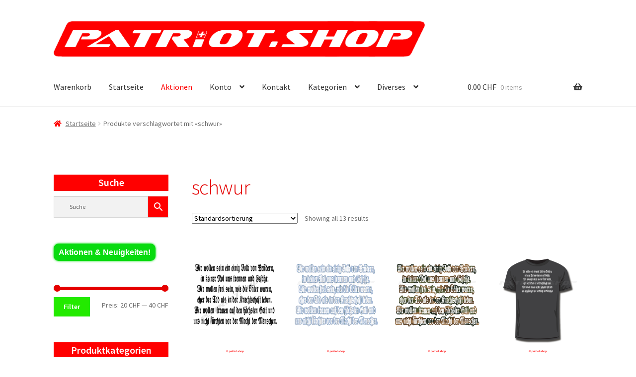

--- FILE ---
content_type: text/html; charset=UTF-8
request_url: https://patriot.shop/produkt-schlagwort/schwur/
body_size: 28263
content:
<!doctype html>
<html lang="de-CH">
<head>
<meta charset="UTF-8">
<meta name="viewport" content="width=device-width, initial-scale=1">
<link rel="profile" href="http://gmpg.org/xfn/11">
<link rel="pingback" href="https://patriot.shop/xmlrpc.php">

				<script>document.documentElement.className = document.documentElement.className + ' yes-js js_active js'</script>
			<meta name='robots' content='index, follow, max-image-preview:large, max-snippet:-1, max-video-preview:-1' />
	
	
	<!-- This site is optimized with the Yoast SEO plugin v25.4 - https://yoast.com/wordpress/plugins/seo/ -->
	<link media="all" href="https://patriot.shop/wp-content/cache/autoptimize/autoptimize_b8f950fa7bd4c15d35c9ac9a0d0189e6.php" rel="stylesheet"><title>schwur - patriot.shop</title>
	<link rel="canonical" href="https://patriot.shop/produkt-schlagwort/schwur/" />
	<meta property="og:locale" content="de_DE" />
	<meta property="og:type" content="article" />
	<meta property="og:title" content="schwur - patriot.shop" />
	<meta property="og:url" content="https://patriot.shop/produkt-schlagwort/schwur/" />
	<meta property="og:site_name" content="patriot.shop" />
	<meta property="og:image" content="https://patriot.shop/wp-content/uploads/2023/06/patriot_shop_fb.png" />
	<meta property="og:image:width" content="1200" />
	<meta property="og:image:height" content="675" />
	<meta property="og:image:type" content="image/png" />
	<meta name="twitter:card" content="summary_large_image" />
	<script type="application/ld+json" class="yoast-schema-graph">{"@context":"https://schema.org","@graph":[{"@type":"CollectionPage","@id":"https://patriot.shop/produkt-schlagwort/schwur/","url":"https://patriot.shop/produkt-schlagwort/schwur/","name":"schwur - patriot.shop","isPartOf":{"@id":"https://patriot.shop/#website"},"primaryImageOfPage":{"@id":"https://patriot.shop/produkt-schlagwort/schwur/#primaryimage"},"image":{"@id":"https://patriot.shop/produkt-schlagwort/schwur/#primaryimage"},"thumbnailUrl":"https://patriot.shop/wp-content/uploads/2020/05/zusatzdruck_ruetlischwur_fraktur-2.png","breadcrumb":{"@id":"https://patriot.shop/produkt-schlagwort/schwur/#breadcrumb"},"inLanguage":"de-CH"},{"@type":"ImageObject","inLanguage":"de-CH","@id":"https://patriot.shop/produkt-schlagwort/schwur/#primaryimage","url":"https://patriot.shop/wp-content/uploads/2020/05/zusatzdruck_ruetlischwur_fraktur-2.png","contentUrl":"https://patriot.shop/wp-content/uploads/2020/05/zusatzdruck_ruetlischwur_fraktur-2.png","width":550,"height":700},{"@type":"BreadcrumbList","@id":"https://patriot.shop/produkt-schlagwort/schwur/#breadcrumb","itemListElement":[{"@type":"ListItem","position":1,"name":"Startseite","item":"https://patriot.shop/"},{"@type":"ListItem","position":2,"name":"schwur"}]},{"@type":"WebSite","@id":"https://patriot.shop/#website","url":"https://patriot.shop/","name":"patriot.shop","description":"","publisher":{"@id":"https://patriot.shop/#organization"},"potentialAction":[{"@type":"SearchAction","target":{"@type":"EntryPoint","urlTemplate":"https://patriot.shop/?s={search_term_string}"},"query-input":{"@type":"PropertyValueSpecification","valueRequired":true,"valueName":"search_term_string"}}],"inLanguage":"de-CH"},{"@type":"Organization","@id":"https://patriot.shop/#organization","name":"Patriot.shop","url":"https://patriot.shop/","logo":{"@type":"ImageObject","inLanguage":"de-CH","@id":"https://patriot.shop/#/schema/logo/image/","url":"https://patriot.shop/wp-content/uploads/2020/05/Patriot_Shop_Logo_trans2.png","contentUrl":"https://patriot.shop/wp-content/uploads/2020/05/Patriot_Shop_Logo_trans2.png","width":901,"height":88,"caption":"Patriot.shop"},"image":{"@id":"https://patriot.shop/#/schema/logo/image/"},"sameAs":["https://www.facebook.com/patriot.shop","https://www.instagram.com/patriotshop/"]}]}</script>
	<!-- / Yoast SEO plugin. -->


<link rel='dns-prefetch' href='//maxcdn.bootstrapcdn.com' />
<link rel='dns-prefetch' href='//fonts.googleapis.com' />
<link rel="alternate" type="application/rss+xml" title="patriot.shop &raquo; Feed" href="https://patriot.shop/feed/" />
<link rel="alternate" type="application/rss+xml" title="patriot.shop &raquo; Kommentar-Feed" href="https://patriot.shop/comments/feed/" />
<link rel="alternate" type="application/rss+xml" title="patriot.shop &raquo; schwur Schlagwort Feed" href="https://patriot.shop/produkt-schlagwort/schwur/feed/" />















<link rel='stylesheet' id='font-awesome-css' href='https://maxcdn.bootstrapcdn.com/font-awesome/4.7.0/css/font-awesome.min.css?ver=4.7.0' media='all' />








<link rel='stylesheet' id='storefront-fonts-css' href='https://fonts.googleapis.com/css?family=Source+Sans+Pro%3A400%2C300%2C300italic%2C400italic%2C600%2C700%2C900&#038;subset=latin%2Clatin-ext&#038;ver=4.1.0' media='all' />
<link rel='stylesheet' id='mm-compiled-options-mobmenu-css' href='https://patriot.shop/wp-content/cache/autoptimize/autoptimize_single_a77b2a6e2ea36d0565932f9ac12ead9b.php?ver=2.8.5-641' media='all' />
<link rel='stylesheet' id='mm-google-webfont-dosis-css' href='//fonts.googleapis.com/css?family=Dosis%3Ainherit%2C400&#038;subset=latin%2Clatin-ext&#038;ver=6.7.4' media='all' />










<!--n2css--><!--n2js--><script id="jquery-core-js-extra">
var xlwcty = {"ajax_url":"https:\/\/patriot.shop\/wp-admin\/admin-ajax.php","version":"2.20.0","wc_version":"9.8.1"};
</script>
<script src="https://patriot.shop/wp-includes/js/jquery/jquery.min.js?ver=3.7.1" id="jquery-core-js"></script>



<script id="wc-add-to-cart-js-extra">
var wc_add_to_cart_params = {"ajax_url":"\/wp-admin\/admin-ajax.php","wc_ajax_url":"\/?wc-ajax=%%endpoint%%","i18n_view_cart":"Warenkorb anzeigen","cart_url":"https:\/\/patriot.shop\/warenkorb\/","is_cart":"","cart_redirect_after_add":"no"};
</script>


<script id="woocommerce-js-extra">
var woocommerce_params = {"ajax_url":"\/wp-admin\/admin-ajax.php","wc_ajax_url":"\/?wc-ajax=%%endpoint%%","i18n_password_show":"Show password","i18n_password_hide":"Hide password"};
</script>


<script id="mobmenujs-pro-js-extra">
var frontend = {"ajaxurl":"https:\/\/patriot.shop\/wp-admin\/admin-ajax.php","search_delay":"800"};
</script>



<link rel="https://api.w.org/" href="https://patriot.shop/wp-json/" /><link rel="alternate" title="JSON" type="application/json" href="https://patriot.shop/wp-json/wp/v2/product_tag/537" /><meta name="generator" content="WordPress 6.7.4" />
<meta name="generator" content="WooCommerce 9.8.1" />
<script type="text/javascript">
(function(url){
	if(/(?:Chrome\/26\.0\.1410\.63 Safari\/537\.31|WordfenceTestMonBot)/.test(navigator.userAgent)){ return; }
	var addEvent = function(evt, handler) {
		if (window.addEventListener) {
			document.addEventListener(evt, handler, false);
		} else if (window.attachEvent) {
			document.attachEvent('on' + evt, handler);
		}
	};
	var removeEvent = function(evt, handler) {
		if (window.removeEventListener) {
			document.removeEventListener(evt, handler, false);
		} else if (window.detachEvent) {
			document.detachEvent('on' + evt, handler);
		}
	};
	var evts = 'contextmenu dblclick drag dragend dragenter dragleave dragover dragstart drop keydown keypress keyup mousedown mousemove mouseout mouseover mouseup mousewheel scroll'.split(' ');
	var logHuman = function() {
		if (window.wfLogHumanRan) { return; }
		window.wfLogHumanRan = true;
		var wfscr = document.createElement('script');
		wfscr.type = 'text/javascript';
		wfscr.async = true;
		wfscr.src = url + '&r=' + Math.random();
		(document.getElementsByTagName('head')[0]||document.getElementsByTagName('body')[0]).appendChild(wfscr);
		for (var i = 0; i < evts.length; i++) {
			removeEvent(evts[i], logHuman);
		}
	};
	for (var i = 0; i < evts.length; i++) {
		addEvent(evts[i], logHuman);
	}
})('//patriot.shop/?wordfence_lh=1&hid=FE70D4254628D6BEA76C041B036A7311');
</script>		<script>
			document.documentElement.className = document.documentElement.className.replace('no-js', 'js');
		</script>
				
		<!-- Analytics by WP Statistics - https://wp-statistics.com -->
	<noscript><style>.woocommerce-product-gallery{ opacity: 1 !important; }</style></noscript>
	<script>
!function (w, d, t) {
  w.TiktokAnalyticsObject=t;var ttq=w[t]=w[t]||[];ttq.methods=["page","track","identify","instances","debug","on","off","once","ready","alias","group","enableCookie","disableCookie"],ttq.setAndDefer=function(t,e){t[e]=function(){t.push([e].concat(Array.prototype.slice.call(arguments,0)))}};for(var i=0;i<ttq.methods.length;i++)ttq.setAndDefer(ttq,ttq.methods[i]);ttq.instance=function(t){for(var e=ttq._i[t]||[],n=0;n<ttq.methods.length;n++)ttq.setAndDefer(e,ttq.methods[n]);return e},ttq.load=function(e,n){var i="https://analytics.tiktok.com/i18n/pixel/events.js";ttq._i=ttq._i||{},ttq._i[e]=[],ttq._i[e]._u=i,ttq._t=ttq._t||{},ttq._t[e]=+new Date,ttq._o=ttq._o||{},ttq._o[e]=n||{};var o=document.createElement("script");o.type="text/javascript",o.async=!0,o.src=i+"?sdkid="+e+"&lib="+t;var a=document.getElementsByTagName("script")[0];a.parentNode.insertBefore(o,a)};

  ttq.load('CFROAM3C77U306978AEG');
  ttq.page();
}(window, document, 'ttq');
</script>		<style id="wp-custom-css">
			/** Abstand header/slider **/
.home.blog .site-header, .home.page:not(.page-template-template-homepage) .site-header, .home.post-type-archive-product .site-header {
	margin-bottom: 0;
}

.site-info {
	display: none;
}

/** Gallery Image Bigger **/
.single-product div.product .woocommerce-product-gallery.woocommerce-product-gallery--columns-4 .flex-control-thumbs li {
	width: 70px;
	margin-right: 14px;
}



/** Unterkategorien Grösse **/
ul.products li.product.product-category .woocommerce-loop-category__title, ul.products li.product.product-category h2, ul.products li.product.product-category h3 {
font-size: 1.6em;
}
/** Unterkategorien Fett **/
ul.products li.product, ul.products li.product h2, ul.products li.product h3 { 
font-weight: 600;
}


/** Produkt Lightbox Transparent **/
.pswp__bg {
	opacity: 0.95 !important;
}

.pswp_counter {
	font-size: 17px;
}

/* Handytauglich */
ul.products li.product {
	width: 46.411765%;
	float: left;
	margin-right: 5.8823529412%;
}

ul.products li.product:nth-of-type( 2n ) {
	margin-right: 0;
}

@media ( min-width: 768px ) {
	ul.products li.product:nth-of-type( 2n ) {
		margin-right: 5.8823529412%;
	}
}

/* Logo size for mobile site */
@media screen and (max-width: 768px) {
.site-header .site-branding img {
max-height: none !important;
max-width: none !important;
width: 220px !important;
}
}

/* Logo size for desktop site */
@media screen and (min-width: 768px) {
.site-header .site-branding img, .site-header .site-logo-anchor img, .site-header .site-logo-link img {
height: auto;
max-height: none;
max-width: none;
width: 750px !important;
}
}

/* Kategorien titel Design */
.widget .widget-title, .widget .widgettitle,
.site-footer h1, .site-footer h2, .site-footer h3, .site-footer h4, .site-footer h5, .site-footer h6, .site-footer .widget .widget-title, .site-footer .widget .widgettitle{
	background: #ff0000;
	color: white;
	padding: 0;
	margin-bottom: 10px;
	text-align: center;
}

/* Kategorie Icons */
.widget_product_categories ul li::before {
color: #ff0000;
}

/* Suche widget einfärben*/
.aws-container .aws-search-form .aws-form-btn {
	background-color: #ff0000;
}
.aws-container .aws-search-form .aws-search-btn_icon {
	color: white;
}
/**/
.woocommerce-breadcrumb a:first-of-type::before {
	color: #ff0000;
}
/* Start Titel ausblenden*/
.hentry.type-page .entry-header {
	display: none;
}
/* Angebot */
.wc-block-grid__product-onsale, .onsale, .woocommerce-pagination .page-numbers li .page-numbers:not(.current) {
	background: #ffff00;
	color: black;
}
/* icon im menü*/
.site-header ul.menu li.current-menu-item > a, .current-menu-parent {
background-image: url('https://patriot.shop/wp-content/uploads/2020/09/pat_menu_item.png');
background-repeat: no-repeat;  
display: inline;  
background-position: 3px 14px;
}

.xlwcty_wrap .xlwcty_order_details_2_col .xlwcty_pro_list .xlwcty_leftDiv .xlwcty_p_img .xlwcty_qty {
	background-color: red !important;
}
.xlwcty_wrap .xlwcty_circle, .xlwcty_wrap .xlwcty_circle i {
	border-color: red !important;
	color: red !important;
}

/* Aktionbutton bounce*/
#menu-item-17968 > a:nth-child(1) {
 color: red !important;
}

/* Kategorie Fett*/
.widget .widget-title, .widget .widgettitle {
	font-weight: 600;
}

.site-content {
	padding-top: 10px;
}
.ORW {
  background-color: #08db0f;
  -webkit-border-radius: 10px;
  border-radius: 10px;
  border: none;
  color: #FFFFFF !important;
  cursor: pointer;
  display: inline-block;
  font-family: Arial;
  font-size: 16px;
  padding: 5px 10px;
  text-align: center;
  text-decoration: none !important;
  -webkit-animation: glowing 15000ms infinite;
  -moz-animation: glowing 1500ms infinite;
  -o-animation: glowing 1500ms infinite;
  animation: glowing 1500ms infinite;
}
@-webkit-keyframes glowing {
  0% { background-color: #08db0f; -webkit-box-shadow: 0 0 3px #08db0f; }
  50% { background-color: #00ff00; -webkit-box-shadow: 0 0 40px #08db0f; }
  100% { background-color: #08db0f; -webkit-box-shadow: 0 0 3px #08db0f; }
}

@-moz-keyframes glowing {
  0% { background-color: #00ff00; -moz-box-shadow: 0 0 3px #00ff00; }
  50% { background-color: #00ff00; -moz-box-shadow: 0 0 40px #00ff00; }
  100% { background-color: #08db0f; -moz-box-shadow: 0 0 3px #08db0f; }
}

@-o-keyframes glowing {
  0% { background-color: #08db0f; box-shadow: 0 0 3px #08db0f; }
  50% { background-color: #08db0f; box-shadow: 0 0 40px #08db0f; }
  100% { background-color: #08db0f; box-shadow: 0 0 3px #08db0f; }
}

@keyframes glowing {
  0% { background-color: #08db0f; box-shadow: 0 0 3px #08db0f; }
  50% { background-color: #08db0f; box-shadow: 0 0 40px #08db0f; }
  100% { background-color: #08db0f; box-shadow: 0 0 3px #08db0f; }
}

.ORW2 {
  background-color: #08db0f;
  -webkit-border-radius: 10px;
  border-radius: 10px;
  border: none;
  color: #FFFFFF !important;
  cursor: pointer;
  display: inline-block;
  font-family: Arial;
  font-size: 25px;
  padding: 5px 10px;
  text-align: center;
  text-decoration: none !important;
  -webkit-animation: glowing 15000ms infinite;
  -moz-animation: glowing 1500ms infinite;
  -o-animation: glowing 1500ms infinite;
  animation: glowing 1500ms infinite;
}
@-webkit-keyframes glowing {
  0% { background-color: #08db0f; -webkit-box-shadow: 0 0 3px #08db0f; }
  50% { background-color: #00ff00; -webkit-box-shadow: 0 0 40px #08db0f; }
  100% { background-color: #08db0f; -webkit-box-shadow: 0 0 3px #08db0f; }
}

@-moz-keyframes glowing {
  0% { background-color: #00ff00; -moz-box-shadow: 0 0 3px #00ff00; }
  50% { background-color: #00ff00; -moz-box-shadow: 0 0 40px #00ff00; }
  100% { background-color: #08db0f; -moz-box-shadow: 0 0 3px #08db0f; }
}

@-o-keyframes glowing {
  0% { background-color: #08db0f; box-shadow: 0 0 3px #08db0f; }
  50% { background-color: #08db0f; box-shadow: 0 0 40px #08db0f; }
  100% { background-color: #08db0f; box-shadow: 0 0 3px #08db0f; }
}

@keyframes glowing {
  0% { background-color: #08db0f; box-shadow: 0 0 3px #08db0f; }
  50% { background-color: #08db0f; box-shadow: 0 0 40px #08db0f; }
  100% { background-color: #08db0f; box-shadow: 0 0 3px #08db0f; }
}

.ORW3 {
  margin-top: 10px;
  margin-bottom: 10px;
  background-color: #ffff00;
  -webkit-border-radius: 10px;
  border-radius: 10px;
  border: none;
  color: black !important;
  display: inline-block;
  font-family: Arial;
  font-size: 13px;
  padding: 10px 10px;
  text-align: center;
  text-decoration: none !important;
  margin-right: 30px;
}

/* To hide the additional information tab */
li.additional_information_tab {
    display: none !important;
}
/* Hide Description Tab*/
.woocommerce-tabs ul.tabs {
	display: none;
}
.woocommerce-tabs {
	padding-top: 0;
}
.woocommerce-tabs .panel {
	width: 100%;
}

tr.donation-block td { 
  background-color: #FFFBCC !important;
	border: 1px solid #E6DB55 !important;
}

/** Dealspage Warenkorb ausblenden **/
.wcct_wrap_grid.wcct_unique_26638 .wcct_custom_pro_grid .wcct_pro_col .wcct_pro_cart_btn .wcct_pro_add_to_cart {
	display: none;
}

.woocommerce-tabs .panel h2:first-of-type ,.related > h2:first-child, .upsells > h2:first-child{
	font-weight: 600;
}

.woocommerce-tabs .panel h2:first-of-type, .related > h2:first-child, .upsells > h2:first-child {
	background-color: red;
	color: white;
	padding: 5px;
}

/*Mobile*/
.leftmtop {
margin-left: -15px;
}

.mob-standard-logo {
	margin-top: 10px
}


.woocommerce-active .site-header .site-search {
	display: none;
}

.pswp__bg {
	opacity: 0.95 !important;
		background-color: grey;
}


@media screen and (max-width: 600px) {  /* Force table to not be like tables anymore */
  .woocommerce-page table.shop_table,
  .woocommerce-page table.shop_table thead,
  .woocommerce-page table.shop_table tbody,
  .woocommerce-page table.shop_table th,
  .woocommerce-page table.shop_table td,
  .woocommerce-page table.shop_table tr {
    display: block;
  }/* Hide table headers (but not display: none;, for accessibility) */
  .woocommerce-page table.shop_table thead tr {
    position: absolute;
    top: -9999px;
    left: -9999px;
  }.woocommerce-page table.shop_table tr {
    /*border: 1px solid #d2d3d3; */
  }.woocommerce-page table.shop_table td {
    /* Behave  like a "row" */
    border: 1px solid #d2d3d3;
    position: relative;
    padding-left: 30% !important;
  }.woocommerce-page table.shop_table {
    border: none;
  }.woocommerce-page table.shop_table td.product-spacer {
    border-color: #fff;
    height: 10px;
  }.woocommerce-page table.shop_table td:before {
    /* Now like a table header */
    position: absolute;
    /* Top/left values mimic padding */
    top: 6px;
    left: 6px;
    width: 45%;
    padding-right: 10px;
    white-space: nowrap;
  }.woocommerce-page table.cart td.actions,
  .woocommerce-page #content table.cart td.actions {
    text-align: left;
    border: 0;
    padding-left: 6px !important;
  }.woocommerce-page table.cart td.actions .button.alt,
  .woocommerce-page #content table.cart td.actions .button.alt {
    float: left;
    margin-top: 10px;
  }.woocommerce-page table.cart td.actions div,
  .woocommerce-page #content table.cart td.actions div,
  .woocommerce-page table.cart td.actions input,
  .woocommerce-page #content table.cart td.actions input {
    margin-bottom: 10px;
  }.woocommerce-page .cart-collaterals .cart_totals {
    float: left;
    width: 100%;
    text-align: left;
  }.woocommerce-page .cart-collaterals .cart_totals th,
  .woocommerce-page .cart-collaterals .cart_totals td {
    border: 0 !important;
  }.woocommerce-page .cart-collaterals .cart_totals table tr.cart-subtotal td,
  .woocommerce-page .cart-collaterals .cart_totals table tr.shipping td,
  .woocommerce-page .cart-collaterals .cart_totals table tr.total td {
    padding-left: 6px !important;
  }.woocommerce-page table.shop_table tr.cart-subtotal td,
  .woocommerce-page table.shop_table tr.shipping td,
  .woocommerce-page table.shop_table tr.total td,
  .woocommerce-page table.shop_table.order_details tfoot th,
  .woocommerce-page table.shop_table.order_details tfoot td {
    padding-left: 6px !important;
    border: 0 !important;
  }.woocommerce-page table.shop_table tbody {
    padding-top: 10px;
  }.woocommerce .col2-set .col-1,
  .woocommerce-page .col2-set .col-1,
  .woocommerce .col2-set .col-2,
  .woocommerce-page .col2-set .col-2,
  .woocommerce form .form-row-first,
  .woocommerce form .form-row-last,
  .woocommerce-page form .form-row-first,
  .woocommerce-page form .form-row-last {
    float: none;
    width: 100%;
  }.woocommerce .order_details ul,
  .woocommerce-page .order_details ul,
  .woocommerce .order_details,
  .woocommerce-page .order_details {
    padding: 0;
  }.woocommerce .order_details li,
  .woocommerce-page .order_details li {
    clear: left;
    margin-bottom: 10px;
    border: 0;
  }
}

.site-main ul.products.columns-4 li.product {
	margin-bottom: -20px;
}

h2, .beta {
	line-height: 1.9 ;
}

/* Grundzustand der Produkt-Box */
.woocommerce ul.products li.product {
    transition: all 0.3s ease-in-out;
	    border-radius: 4px; /* leichte Rundung */


}

/* Hover-Effekt */
.woocommerce ul.products li.product:hover {
    transform: scale(1.05);
    z-index: 2; /* sorgt dafür, dass das Produkt über anderen liegt */
    position: relative;
}
		</style>
		</head>

<body class="archive tax-product_tag term-schwur term-537 wp-custom-logo wp-embed-responsive theme-storefront woocommerce woocommerce-page woocommerce-no-js storefront-align-wide left-sidebar woocommerce-active mob-menu-slideout-over">



<div id="page" class="hfeed site">
	
	<header id="masthead" class="site-header" role="banner" style="">

		<div class="col-full">		<a class="skip-link screen-reader-text" href="#site-navigation">Skip to navigation</a>
		<a class="skip-link screen-reader-text" href="#content">Skip to content</a>
				<div class="site-branding">
			<a href="https://patriot.shop/" class="custom-logo-link" rel="home"><img width="904" height="88" src="https://patriot.shop/wp-content/uploads/2020/01/cropped-Patriot_Shop_Logo_trans.png" class="custom-logo" alt="patriot.shop" decoding="async" fetchpriority="high" srcset="https://patriot.shop/wp-content/uploads/2020/01/cropped-Patriot_Shop_Logo_trans.png 904w, https://patriot.shop/wp-content/uploads/2020/01/cropped-Patriot_Shop_Logo_trans-300x29.png 300w, https://patriot.shop/wp-content/uploads/2020/01/cropped-Patriot_Shop_Logo_trans-768x75.png 768w, https://patriot.shop/wp-content/uploads/2020/01/cropped-Patriot_Shop_Logo_trans-324x32.png 324w, https://patriot.shop/wp-content/uploads/2020/01/cropped-Patriot_Shop_Logo_trans-416x40.png 416w" sizes="(max-width: 904px) 100vw, 904px" /></a>		</div>
					<div class="site-search">
				<div class="widget woocommerce widget_product_search"><div class="aws-container" data-url="/?wc-ajax=aws_action" data-siteurl="https://patriot.shop" data-lang="" data-show-loader="true" data-show-more="true" data-show-page="true" data-ajax-search="true" data-show-clear="true" data-mobile-screen="false" data-use-analytics="false" data-min-chars="1" data-buttons-order="2" data-timeout="300" data-is-mobile="false" data-page-id="537" data-tax="product_tag" ><form class="aws-search-form" action="https://patriot.shop/" method="get" role="search" ><div class="aws-wrapper"><label class="aws-search-label" for="6970a26fbe544">Suche</label><input type="search" name="s" id="6970a26fbe544" value="" class="aws-search-field" placeholder="Suche" autocomplete="off" /><input type="hidden" name="post_type" value="product"><input type="hidden" name="type_aws" value="true"><div class="aws-search-clear"><span>×</span></div><div class="aws-loader"></div></div><div class="aws-search-btn aws-form-btn"><span class="aws-search-btn_icon"><svg focusable="false" xmlns="http://www.w3.org/2000/svg" viewBox="0 0 24 24" width="24px"><path d="M15.5 14h-.79l-.28-.27C15.41 12.59 16 11.11 16 9.5 16 5.91 13.09 3 9.5 3S3 5.91 3 9.5 5.91 16 9.5 16c1.61 0 3.09-.59 4.23-1.57l.27.28v.79l5 4.99L20.49 19l-4.99-5zm-6 0C7.01 14 5 11.99 5 9.5S7.01 5 9.5 5 14 7.01 14 9.5 11.99 14 9.5 14z"></path></svg></span></div></form></div></div>			</div>
			</div><div class="storefront-primary-navigation"><div class="col-full">		<nav id="site-navigation" class="main-navigation" role="navigation" aria-label="Primary Navigation">
		<button class="menu-toggle" aria-controls="site-navigation" aria-expanded="false"><span>Menu</span></button>
			<div class="primary-navigation"><ul id="menu-hauptmenue" class="menu"><li id="menu-item-32703" class="menu-item menu-item-type-post_type menu-item-object-page menu-item-32703"><a href="https://patriot.shop/warenkorb/">Warenkorb</a></li>
<li id="menu-item-15" class="menu-item menu-item-type-custom menu-item-object-custom menu-item-home menu-item-15"><a href="https://patriot.shop">Startseite</a></li>
<li id="menu-item-17968" class="menu-item menu-item-type-post_type menu-item-object-page menu-item-17968"><a href="https://patriot.shop/aktionen/">Aktionen</a></li>
<li id="menu-item-16" class="menu-item menu-item-type-post_type menu-item-object-page menu-item-has-children menu-item-16"><a href="https://patriot.shop/mein-konto/">Konto</a>
<ul class="sub-menu">
	<li id="menu-item-32702" class="menu-item menu-item-type-post_type menu-item-object-page menu-item-32702"><a href="https://patriot.shop/warenkorb/">Warenkorb</a></li>
	<li id="menu-item-17" class="menu-item menu-item-type-post_type menu-item-object-page menu-item-17"><a href="https://patriot.shop/kasse/">Kasse</a></li>
</ul>
</li>
<li id="menu-item-94" class="menu-item menu-item-type-post_type menu-item-object-page menu-item-94"><a href="https://patriot.shop/kontakt/">Kontakt</a></li>
<li id="menu-item-8744" class="menu-item menu-item-type-custom menu-item-object-custom menu-item-has-children menu-item-8744"><a>Kategorien</a>
<ul class="sub-menu">
	<li id="menu-item-28986" class="menu-item menu-item-type-aau_ahcm menu-item-object-aau_ahcm menu-item-28986"><li class="menu-item">
<a href="https://patriot.shop/produkt-kategorie/volksabstimmung/">
Volksabstimmung
</a>
</li>
<li class="menu-item">
<a href="https://patriot.shop/produkt-kategorie/protell/">
PROTELL
</a>
</li>
<li class="menu-item">
<a href="https://patriot.shop/produkt-kategorie/top100/">
TOP100
</a>
</li>
<li class="menu-item">
<a href="https://patriot.shop/produkt-kategorie/flohmaert/">
Flohmärt
</a>
</li>
<li class="menu-item">
<a href="https://patriot.shop/produkt-kategorie/schnaeppchen/">
Schnäppchen
</a>
</li>
<li class="menu-item">
<a href="https://patriot.shop/produkt-kategorie/aktivismus/">
Aktivismus
</a>
</li>
<li class="menu-item menu-item-has-children">
<a href="https://patriot.shop/produkt-kategorie/aufkleber/">
Aufkleber
</a>
<ul class="sub-menu">
	<li class="menu-item">
	<a href="https://patriot.shop/produkt-kategorie/aufkleber/bauer-aufkleber/">
	Bauer
	</a>
	</li>
	<li class="menu-item">
	<a href="https://patriot.shop/produkt-kategorie/aufkleber/schriftzug/">
	Schriftzug
	</a>
	</li>
	<li class="menu-item">
	<a href="https://patriot.shop/produkt-kategorie/aufkleber/schriftzug-glitzer/">
	Schriftzug Glitzer
	</a>
	</li>
	<li class="menu-item">
	<a href="https://patriot.shop/produkt-kategorie/aufkleber/wilhelm-tell-aufkleber/">
	Wilhelm Tell
	</a>
	</li>
	<li class="menu-item">
	<a href="https://patriot.shop/produkt-kategorie/aufkleber/ch-aufkleber/">
	CH
	</a>
	</li>
	<li class="menu-item">
	<a href="https://patriot.shop/produkt-kategorie/aufkleber/kanton-aufkleber/">
	Kanton
	</a>
	</li>
	<li class="menu-item">
	<a href="https://patriot.shop/produkt-kategorie/aufkleber/fahne-aufkleber/">
	Fahne
	</a>
	</li>
	<li class="menu-item">
	<a href="https://patriot.shop/produkt-kategorie/aufkleber/biker-aufkleber/">
	Biker
	</a>
	</li>
	<li class="menu-item">
	<a href="https://patriot.shop/produkt-kategorie/aufkleber/eu/">
	EU
	</a>
	</li>
	<li class="menu-item">
	<a href="https://patriot.shop/produkt-kategorie/aufkleber/europa/">
	Europa
	</a>
	</li>
	<li class="menu-item">
	<a href="https://patriot.shop/produkt-kategorie/aufkleber/frieden-aufkleber/">
	Frieden
	</a>
	</li>
	<li class="menu-item">
	<a href="https://patriot.shop/produkt-kategorie/aufkleber/geschichte/">
	Geschichte
	</a>
	</li>
	<li class="menu-item">
	<a href="https://patriot.shop/produkt-kategorie/aufkleber/heimat-aufkleber/">
	Heimat
	</a>
	</li>
	<li class="menu-item">
	<a href="https://patriot.shop/produkt-kategorie/aufkleber/hellebarde-aufkleber/">
	Hellebarde
	</a>
	</li>
	<li class="menu-item">
	<a href="https://patriot.shop/produkt-kategorie/aufkleber/identitaet/">
	Identität
	</a>
	</li>
	<li class="menu-item">
	<a href="https://patriot.shop/produkt-kategorie/aufkleber/indianer-aufkleber/">
	Indianer
	</a>
	</li>
	<li class="menu-item">
	<a href="https://patriot.shop/produkt-kategorie/aufkleber/laender/">
	Länder
	</a>
	</li>
	<li class="menu-item">
	<a href="https://patriot.shop/produkt-kategorie/aufkleber/militaer-aufkleber/">
	Militär
	</a>
	</li>
	<li class="menu-item">
	<a href="https://patriot.shop/produkt-kategorie/aufkleber/patriot-ch-aufkleber/">
	PATRIOT.CH
	</a>
	</li>
	<li class="menu-item">
	<a href="https://patriot.shop/produkt-kategorie/aufkleber/ruetlischwur-aufkleber/">
	Rütlischwur
	</a>
	</li>
	<li class="menu-item">
	<a href="https://patriot.shop/produkt-kategorie/aufkleber/schnupfen-aufkleber/">
	Schnupfen
	</a>
	</li>
	<li class="menu-item">
	<a href="https://patriot.shop/produkt-kategorie/aufkleber/schweizerkreuz/">
	Schweizerkreuz
	</a>
	</li>
	<li class="menu-item">
	<a href="https://patriot.shop/produkt-kategorie/aufkleber/tradition/">
	Tradition
	</a>
	</li>
	<li class="menu-item">
	<a href="https://patriot.shop/produkt-kategorie/aufkleber/waffenrecht/">
	Waffenrecht
	</a>
	</li>
	<li class="menu-item">
	<a href="https://patriot.shop/produkt-kategorie/aufkleber/corona-aufkleber/">
	Corona
	</a>
	</li>
	<li class="menu-item">
	<a href="https://patriot.shop/produkt-kategorie/aufkleber/abstimmung-wahlen/">
	Abstimmung Wahlen
	</a>
	</li>
	<li class="menu-item">
	<a href="https://patriot.shop/produkt-kategorie/aufkleber/montage/">
	Montage
	</a>
	</li>

</ul>
</li>
<li class="menu-item">
<a href="https://patriot.shop/produkt-kategorie/armband/">
Armband
</a>
</li>
<li class="menu-item">
<a href="https://patriot.shop/produkt-kategorie/aufnaeher/">
Aufnäher
</a>
</li>
<li class="menu-item">
<a href="https://patriot.shop/produkt-kategorie/badelatsche/">
Badelatsche
</a>
</li>
<li class="menu-item">
<a href="https://patriot.shop/produkt-kategorie/bandana/">
Bandana
</a>
</li>
<li class="menu-item">
<a href="https://patriot.shop/produkt-kategorie/bildung/">
Bildung
</a>
</li>
<li class="menu-item">
<a href="https://patriot.shop/produkt-kategorie/bille/">
Brille
</a>
</li>
<li class="menu-item menu-item-has-children">
<a href="https://patriot.shop/produkt-kategorie/buch/">
Buch
</a>
<ul class="sub-menu">
	<li class="menu-item">
	<a href="https://patriot.shop/produkt-kategorie/buch/neu/">
	Neu
	</a>
	</li>
	<li class="menu-item">
	<a href="https://patriot.shop/produkt-kategorie/buch/gebraucht/">
	Gebraucht
	</a>
	</li>

</ul>
</li>
<li class="menu-item">
<a href="https://patriot.shop/produkt-kategorie/button/">
Button
</a>
</li>
<li class="menu-item">
<a href="https://patriot.shop/produkt-kategorie/deko/">
Deko
</a>
</li>
<li class="menu-item">
<a href="https://patriot.shop/produkt-kategorie/edelweiss/">
Edelweiss
</a>
</li>
<li class="menu-item menu-item-has-children">
<a href="https://patriot.shop/produkt-kategorie/fahne/">
Fahne
</a>
<ul class="sub-menu">
	<li class="menu-item">
	<a href="https://patriot.shop/produkt-kategorie/fahne/schweiz-fahne/">
	Schweiz
	</a>
	</li>
	<li class="menu-item">
	<a href="https://patriot.shop/produkt-kategorie/fahne/schweiz-geflammt/">
	Schweiz geflammt
	</a>
	</li>
	<li class="menu-item">
	<a href="https://patriot.shop/produkt-kategorie/fahne/kanton-fahne/">
	Kanton
	</a>
	</li>
	<li class="menu-item">
	<a href="https://patriot.shop/produkt-kategorie/fahne/waffenrecht-fahne/">
	Waffenrecht
	</a>
	</li>
	<li class="menu-item">
	<a href="https://patriot.shop/produkt-kategorie/fahne/stockfahne/">
	Stockfahne
	</a>
	</li>
	<li class="menu-item">
	<a href="https://patriot.shop/produkt-kategorie/fahne/autofahne/">
	Autofahne
	</a>
	</li>
	<li class="menu-item">
	<a href="https://patriot.shop/produkt-kategorie/fahne/tischfahne/">
	Tischfahne
	</a>
	</li>
	<li class="menu-item">
	<a href="https://patriot.shop/produkt-kategorie/fahne/led/">
	LED
	</a>
	</li>
	<li class="menu-item">
	<a href="https://patriot.shop/produkt-kategorie/fahne/motive-fahne/">
	Motive
	</a>
	</li>
	<li class="menu-item">
	<a href="https://patriot.shop/produkt-kategorie/fahne/andere-laender/">
	Andere Länder
	</a>
	</li>

</ul>
</li>
<li class="menu-item">
<a href="https://patriot.shop/produkt-kategorie/feuerzeug/">
Feuerzeug
</a>
</li>
<li class="menu-item">
<a href="https://patriot.shop/produkt-kategorie/figuren/">
Figuren
</a>
</li>
<li class="menu-item">
<a href="https://patriot.shop/produkt-kategorie/flaschenoeffner/">
Flaschenöffner
</a>
</li>
<li class="menu-item">
<a href="https://patriot.shop/produkt-kategorie/flyer/">
Flyer
</a>
</li>
<li class="menu-item">
<a href="https://patriot.shop/produkt-kategorie/frieden/">
Frieden
</a>
</li>
<li class="menu-item">
<a href="https://patriot.shop/produkt-kategorie/glas-2/">
Glas
</a>
</li>
<li class="menu-item menu-item-has-children">
<a href="https://patriot.shop/produkt-kategorie/gurt/">
Gurt
</a>
<ul class="sub-menu">
	<li class="menu-item">
	<a href="https://patriot.shop/produkt-kategorie/gurt/gurt-gurt/">
	Gurt
	</a>
	</li>
	<li class="menu-item">
	<a href="https://patriot.shop/produkt-kategorie/gurt/gurtschnalle-schweiz/">
	Gurtschnalle Schweiz
	</a>
	</li>
	<li class="menu-item">
	<a href="https://patriot.shop/produkt-kategorie/gurt/zange/">
	Zange
	</a>
	</li>

</ul>
</li>
<li class="menu-item">
<a href="https://patriot.shop/produkt-kategorie/gutschein/">
Gutschein
</a>
</li>
<li class="menu-item">
<a href="https://patriot.shop/produkt-kategorie/gymbag/">
Gymbag
</a>
</li>
<li class="menu-item menu-item-has-children">
<a href="https://patriot.shop/produkt-kategorie/handycover/">
Handycover
</a>
<ul class="sub-menu">
	<li class="menu-item">
	<a href="https://patriot.shop/produkt-kategorie/handycover/848-handycover/">
	848
	</a>
	</li>
	<li class="menu-item">
	<a href="https://patriot.shop/produkt-kategorie/handycover/1291-handycover/">
	1291
	</a>
	</li>
	<li class="menu-item">
	<a href="https://patriot.shop/produkt-kategorie/handycover/mccxci/">
	MCCXCI
	</a>
	</li>
	<li class="menu-item">
	<a href="https://patriot.shop/produkt-kategorie/handycover/patriot-handycover/">
	Patriot
	</a>
	</li>
	<li class="menu-item">
	<a href="https://patriot.shop/produkt-kategorie/handycover/patriot-ch-handycover/">
	Patriot.ch
	</a>
	</li>
	<li class="menu-item">
	<a href="https://patriot.shop/produkt-kategorie/handycover/patriotin-handycover/">
	Patriotin
	</a>
	</li>
	<li class="menu-item">
	<a href="https://patriot.shop/produkt-kategorie/handycover/patriotin-ch-handycover/">
	Patriotin.ch
	</a>
	</li>
	<li class="menu-item">
	<a href="https://patriot.shop/produkt-kategorie/handycover/patrioetli-handycover/">
	Patriötli
	</a>
	</li>
	<li class="menu-item">
	<a href="https://patriot.shop/produkt-kategorie/handycover/patriote-handycover/">
	Patriote
	</a>
	</li>
	<li class="menu-item">
	<a href="https://patriot.shop/produkt-kategorie/handycover/patriota-handycover/">
	Patriota
	</a>
	</li>
	<li class="menu-item">
	<a href="https://patriot.shop/produkt-kategorie/handycover/eidgenoss-handycover/">
	Eidgenoss
	</a>
	</li>
	<li class="menu-item">
	<a href="https://patriot.shop/produkt-kategorie/handycover/eidgenosse-handycover/">
	Eidgenosse
	</a>
	</li>
	<li class="menu-item">
	<a href="https://patriot.shop/produkt-kategorie/handycover/eidgenosse-2-handycover/">
	EIDGENOSSE
	</a>
	</li>
	<li class="menu-item">
	<a href="https://patriot.shop/produkt-kategorie/handycover/eidgenossin-handycover/">
	Eidgenossin
	</a>
	</li>
	<li class="menu-item">
	<a href="https://patriot.shop/produkt-kategorie/handycover/eidgenossin-2-handycover/">
	EIDGENOSSIN
	</a>
	</li>
	<li class="menu-item">
	<a href="https://patriot.shop/produkt-kategorie/handycover/eidgenoessli-handycover/">
	Eidgenössli
	</a>
	</li>
	<li class="menu-item">
	<a href="https://patriot.shop/produkt-kategorie/handycover/confedere-handycover/">
	Confédéré
	</a>
	</li>
	<li class="menu-item">
	<a href="https://patriot.shop/produkt-kategorie/handycover/confederee-handycover/">
	Confédérée
	</a>
	</li>
	<li class="menu-item">
	<a href="https://patriot.shop/produkt-kategorie/handycover/confederato-handycover/">
	Confederato
	</a>
	</li>
	<li class="menu-item">
	<a href="https://patriot.shop/produkt-kategorie/handycover/confederata-handycover/">
	Confederata
	</a>
	</li>
	<li class="menu-item">
	<a href="https://patriot.shop/produkt-kategorie/handycover/confedera-handycover/">
	Confederà
	</a>
	</li>
	<li class="menu-item">
	<a href="https://patriot.shop/produkt-kategorie/handycover/confederada-handycover/">
	Confederada
	</a>
	</li>
	<li class="menu-item">
	<a href="https://patriot.shop/produkt-kategorie/handycover/helvetia-handycover/">
	Helvetia
	</a>
	</li>
	<li class="menu-item">
	<a href="https://patriot.shop/produkt-kategorie/handycover/helvetier-handycover/">
	Helvetier
	</a>
	</li>
	<li class="menu-item">
	<a href="https://patriot.shop/produkt-kategorie/handycover/swiss-army/">
	Swiss Army
	</a>
	</li>
	<li class="menu-item">
	<a href="https://patriot.shop/produkt-kategorie/handycover/swiss-made-handycover/">
	Swiss Made
	</a>
	</li>
	<li class="menu-item">
	<a href="https://patriot.shop/produkt-kategorie/handycover/ch-kreuz-handycover/">
	Dein Wunschtext! mit CH
	</a>
	</li>
	<li class="menu-item">
	<a href="https://patriot.shop/produkt-kategorie/handycover/ohne-kreuz-handycover/">
	Dein Wunschtext! ohne CH Kreuz
	</a>
	</li>
	<li class="menu-item">
	<a href="https://patriot.shop/produkt-kategorie/handycover/dein-logo-handycover/">
	Dein Logo
	</a>
	</li>
	<li class="menu-item">
	<a href="https://patriot.shop/produkt-kategorie/handycover/appenzoeller-handycover/">
	Appenzöller
	</a>
	</li>
	<li class="menu-item">
	<a href="https://patriot.shop/produkt-kategorie/handycover/biker-handycover/">
	Biker
	</a>
	</li>
	<li class="menu-item">
	<a href="https://patriot.shop/produkt-kategorie/handycover/edelweiss-handycover/">
	Edelweiss
	</a>
	</li>
	<li class="menu-item">
	<a href="https://patriot.shop/produkt-kategorie/handycover/hellebarde-handycover/">
	Hellebarde
	</a>
	</li>
	<li class="menu-item">
	<a href="https://patriot.shop/produkt-kategorie/handycover/wilhelm-tell/">
	Wilhelm Tell
	</a>
	</li>
	<li class="menu-item">
	<a href="https://patriot.shop/produkt-kategorie/handycover/sprueche-handycover/">
	Sprüche
	</a>
	</li>
	<li class="menu-item">
	<a href="https://patriot.shop/produkt-kategorie/handycover/waffenrecht-handycover/">
	Waffenrecht
	</a>
	</li>

</ul>
</li>
<li class="menu-item">
<a href="https://patriot.shop/produkt-kategorie/harus/">
HARUS!
</a>
</li>
<li class="menu-item">
<a href="https://patriot.shop/produkt-kategorie/impfrebell/">
Impfrebell
</a>
</li>
<li class="menu-item menu-item-has-children">
<a href="https://patriot.shop/produkt-kategorie/kleider/">
Kleider
</a>
<ul class="sub-menu">
	<li class="menu-item">
	<a href="https://patriot.shop/produkt-kategorie/kleider/t-shirt/">
	T-Shirt
	</a>
	</li>
	<li class="menu-item">
	<a href="https://patriot.shop/produkt-kategorie/kleider/t-shirt-girl/">
	T-Shirt Girl
	</a>
	</li>
	<li class="menu-item">
	<a href="https://patriot.shop/produkt-kategorie/kleider/t-shirt-kinder/">
	T-Shirt Kinder
	</a>
	</li>
	<li class="menu-item">
	<a href="https://patriot.shop/produkt-kategorie/kleider/tanktop/">
	Tanktop
	</a>
	</li>
	<li class="menu-item">
	<a href="https://patriot.shop/produkt-kategorie/kleider/tanktop-girl/">
	Tanktop Girl
	</a>
	</li>
	<li class="menu-item">
	<a href="https://patriot.shop/produkt-kategorie/kleider/polo-shirt/">
	Polo-Shirt
	</a>
	</li>
	<li class="menu-item">
	<a href="https://patriot.shop/produkt-kategorie/kleider/hoodie/">
	Hoodie
	</a>
	</li>
	<li class="menu-item">
	<a href="https://patriot.shop/produkt-kategorie/kleider/zoodie/">
	Zoodie
	</a>
	</li>
	<li class="menu-item">
	<a href="https://patriot.shop/produkt-kategorie/kleider/pullover/">
	Pullover
	</a>
	</li>
	<li class="menu-item">
	<a href="https://patriot.shop/produkt-kategorie/kleider/zusatzdruck/">
	Zusatzdruck
	</a>
	</li>

</ul>
</li>
<li class="menu-item">
<a href="https://patriot.shop/produkt-kategorie/internet/">
Internet
</a>
</li>
<li class="menu-item menu-item-has-children">
<a href="https://patriot.shop/produkt-kategorie/kissen/">
Kissen
</a>
<ul class="sub-menu">
	<li class="menu-item">
	<a href="https://patriot.shop/produkt-kategorie/kissen/nationalhelden-kissen/">
	Nationalhelden
	</a>
	</li>
	<li class="menu-item">
	<a href="https://patriot.shop/produkt-kategorie/kissen/eidgenosse-2/">
	Eidgenosse
	</a>
	</li>
	<li class="menu-item">
	<a href="https://patriot.shop/produkt-kategorie/kissen/eidgenossin-kissen/">
	Eidgenossin
	</a>
	</li>
	<li class="menu-item">
	<a href="https://patriot.shop/produkt-kategorie/kissen/eidgenoessli/">
	Eidgenössli
	</a>
	</li>
	<li class="menu-item">
	<a href="https://patriot.shop/produkt-kategorie/kissen/patriot/">
	Patriot
	</a>
	</li>
	<li class="menu-item">
	<a href="https://patriot.shop/produkt-kategorie/kissen/patriotin/">
	Patriotin
	</a>
	</li>
	<li class="menu-item">
	<a href="https://patriot.shop/produkt-kategorie/kissen/patrioetli/">
	Patriötli
	</a>
	</li>
	<li class="menu-item">
	<a href="https://patriot.shop/produkt-kategorie/kissen/patriote/">
	Patriote
	</a>
	</li>
	<li class="menu-item">
	<a href="https://patriot.shop/produkt-kategorie/kissen/patriota/">
	Patriota
	</a>
	</li>
	<li class="menu-item">
	<a href="https://patriot.shop/produkt-kategorie/kissen/kreuz/">
	Kreuz
	</a>
	</li>
	<li class="menu-item">
	<a href="https://patriot.shop/produkt-kategorie/kissen/schweiz/">
	Schweiz
	</a>
	</li>
	<li class="menu-item">
	<a href="https://patriot.shop/produkt-kategorie/kissen/gefaellt-mir-jaime-mi-piace/">
	gefällt mir/j'aime/mi piace
	</a>
	</li>
	<li class="menu-item">
	<a href="https://patriot.shop/produkt-kategorie/kissen/logo/">
	Logo
	</a>
	</li>
	<li class="menu-item">
	<a href="https://patriot.shop/produkt-kategorie/kissen/waffenrecht-2/">
	Waffenrecht
	</a>
	</li>
	<li class="menu-item">
	<a href="https://patriot.shop/produkt-kategorie/kissen/wilhelm-tell-kissen/">
	Wilhelm Tell
	</a>
	</li>
	<li class="menu-item">
	<a href="https://patriot.shop/produkt-kategorie/kissen/dein-fotokissen/">
	Dein Foto !
	</a>
	</li>
	<li class="menu-item">
	<a href="https://patriot.shop/produkt-kategorie/kissen/dein-wunschtext/">
	Dein Wunschtext !
	</a>
	</li>
	<li class="menu-item">
	<a href="https://patriot.shop/produkt-kategorie/kissen/ohne-druck-2/">
	Ohne Druck
	</a>
	</li>
	<li class="menu-item">
	<a href="https://patriot.shop/produkt-kategorie/kissen/diverses-kissen/">
	Diverses
	</a>
	</li>

</ul>
</li>
<li class="menu-item menu-item-has-children">
<a href="https://patriot.shop/produkt-kategorie/kopfbedeckung/">
Kopfbedeckung
</a>
<ul class="sub-menu">
	<li class="menu-item">
	<a href="https://patriot.shop/produkt-kategorie/kopfbedeckung/fischerhut/">
	Fischerhut
	</a>
	</li>
	<li class="menu-item">
	<a href="https://patriot.shop/produkt-kategorie/kopfbedeckung/cap/">
	Cap
	</a>
	</li>
	<li class="menu-item">
	<a href="https://patriot.shop/produkt-kategorie/kopfbedeckung/muetze-muetze/">
	Mütze
	</a>
	</li>
	<li class="menu-item">
	<a href="https://patriot.shop/produkt-kategorie/kopfbedeckung/zipfelmuetze/">
	Zipfelmütze
	</a>
	</li>

</ul>
</li>
<li class="menu-item">
<a href="https://patriot.shop/produkt-kategorie/magnet/">
Magnet
</a>
</li>
<li class="menu-item">
<a href="https://patriot.shop/produkt-kategorie/militaer/">
Militär
</a>
</li>
<li class="menu-item">
<a href="https://patriot.shop/produkt-kategorie/musik/">
Musik
</a>
</li>
<li class="menu-item menu-item-has-children">
<a href="https://patriot.shop/produkt-kategorie/namensschild/">
Namensschild
</a>
<ul class="sub-menu">
	<li class="menu-item">
	<a href="https://patriot.shop/produkt-kategorie/namensschild/eigener-text-namensschild/">
	EIGENER TEXT
	</a>
	</li>
	<li class="menu-item">
	<a href="https://patriot.shop/produkt-kategorie/namensschild/848-namensschild/">
	848
	</a>
	</li>
	<li class="menu-item">
	<a href="https://patriot.shop/produkt-kategorie/namensschild/1291-namensschild/">
	1291
	</a>
	</li>
	<li class="menu-item">
	<a href="https://patriot.shop/produkt-kategorie/namensschild/eidgenoss-namensschild/">
	EIDGENOSS
	</a>
	</li>
	<li class="menu-item">
	<a href="https://patriot.shop/produkt-kategorie/namensschild/eidgenosse-namensschild/">
	EIDGENOSSE
	</a>
	</li>
	<li class="menu-item">
	<a href="https://patriot.shop/produkt-kategorie/namensschild/eidgenossin-namensschild/">
	EIDGENOSSIN
	</a>
	</li>
	<li class="menu-item">
	<a href="https://patriot.shop/produkt-kategorie/namensschild/helvetia-namensschild/">
	HELVETIA
	</a>
	</li>
	<li class="menu-item">
	<a href="https://patriot.shop/produkt-kategorie/namensschild/helvetier-namensschild/">
	HELVETIER
	</a>
	</li>
	<li class="menu-item">
	<a href="https://patriot.shop/produkt-kategorie/namensschild/patriot-namensschild/">
	PATRIOT
	</a>
	</li>
	<li class="menu-item">
	<a href="https://patriot.shop/produkt-kategorie/namensschild/patriotin-namensschild/">
	PATRIOTIN
	</a>
	</li>
	<li class="menu-item">
	<a href="https://patriot.shop/produkt-kategorie/namensschild/patriote-namensschild/">
	PATRIOTE
	</a>
	</li>
	<li class="menu-item">
	<a href="https://patriot.shop/produkt-kategorie/namensschild/patriota-namensschild/">
	PATRIOTA
	</a>
	</li>
	<li class="menu-item">
	<a href="https://patriot.shop/produkt-kategorie/namensschild/patriotismus-namensschild/">
	PATRIOTISMUS
	</a>
	</li>
	<li class="menu-item">
	<a href="https://patriot.shop/produkt-kategorie/namensschild/montage-namensschild/">
	Montage
	</a>
	</li>

</ul>
</li>
<li class="menu-item">
<a href="https://patriot.shop/produkt-kategorie/patch/">
Patch
</a>
</li>
<li class="menu-item">
<a href="https://patriot.shop/produkt-kategorie/pin/">
Pin
</a>
</li>
<li class="menu-item menu-item-has-children">
<a href="https://patriot.shop/produkt-kategorie/poster/">
Poster
</a>
<ul class="sub-menu">
	<li class="menu-item">
	<a href="https://patriot.shop/produkt-kategorie/poster/eigenes-poster/">
	Eigenes Poster
	</a>
	</li>
	<li class="menu-item">
	<a href="https://patriot.shop/produkt-kategorie/poster/heimat-poster/">
	Heimat
	</a>
	</li>
	<li class="menu-item">
	<a href="https://patriot.shop/produkt-kategorie/poster/helvetier-poster/">
	Helvetier
	</a>
	</li>
	<li class="menu-item">
	<a href="https://patriot.shop/produkt-kategorie/poster/wilhelm-tell-poster/">
	Wilhelm Tell
	</a>
	</li>
	<li class="menu-item">
	<a href="https://patriot.shop/produkt-kategorie/poster/ruetliwiese/">
	Rütliwiese
	</a>
	</li>
	<li class="menu-item">
	<a href="https://patriot.shop/produkt-kategorie/poster/winkelried-poster/">
	Winkelried
	</a>
	</li>
	<li class="menu-item">
	<a href="https://patriot.shop/produkt-kategorie/poster/1-weltkrieg/">
	1. Weltkrieg
	</a>
	</li>
	<li class="menu-item">
	<a href="https://patriot.shop/produkt-kategorie/poster/2-weltkrieg/">
	2. Weltkrieg
	</a>
	</li>
	<li class="menu-item">
	<a href="https://patriot.shop/produkt-kategorie/poster/indianer-poster/">
	Indianer
	</a>
	</li>

</ul>
</li>
<li class="menu-item">
<a href="https://patriot.shop/produkt-kategorie/prepper/">
Prepper
</a>
</li>
<li class="menu-item">
<a href="https://patriot.shop/produkt-kategorie/ring/">
Ring
</a>
</li>
<li class="menu-item">
<a href="https://patriot.shop/produkt-kategorie/rucksack/">
Rucksack
</a>
</li>
<li class="menu-item">
<a href="https://patriot.shop/produkt-kategorie/sammeln/">
Sammeln
</a>
</li>
<li class="menu-item">
<a href="https://patriot.shop/produkt-kategorie/schal-halstuch/">
Schal &amp; Halstuch
</a>
</li>
<li class="menu-item menu-item-has-children">
<a href="https://patriot.shop/produkt-kategorie/schluesselanhaenger/">
Schlüsselanhänger
</a>
<ul class="sub-menu">
	<li class="menu-item">
	<a href="https://patriot.shop/produkt-kategorie/schluesselanhaenger/schluesselring/">
	Schlüsselring
	</a>
	</li>
	<li class="menu-item">
	<a href="https://patriot.shop/produkt-kategorie/schluesselanhaenger/lanyard/">
	Lanyard
	</a>
	</li>
	<li class="menu-item">
	<a href="https://patriot.shop/produkt-kategorie/schluesselanhaenger/karabiner/">
	Karabiner
	</a>
	</li>

</ul>
</li>
<li class="menu-item">
<a href="https://patriot.shop/produkt-kategorie/schnupfen/">
Schnupfen
</a>
</li>
<li class="menu-item menu-item-has-children">
<a href="https://patriot.shop/produkt-kategorie/schutzmaske/">
Schutzmaske
</a>
<ul class="sub-menu">
	<li class="menu-item">
	<a href="https://patriot.shop/produkt-kategorie/schutzmaske/schutzmaske-gebogen/">
	Schutzmaske gebogen
	</a>
	</li>
	<li class="menu-item">
	<a href="https://patriot.shop/produkt-kategorie/schutzmaske/schutzmaske-klassisch/">
	Schutzmaske klassisch
	</a>
	</li>
	<li class="menu-item">
	<a href="https://patriot.shop/produkt-kategorie/schutzmaske/diverses/">
	Diverses
	</a>
	</li>

</ul>
</li>
<li class="menu-item">
<a href="https://patriot.shop/produkt-kategorie/spenden/">
Spenden
</a>
</li>
<li class="menu-item">
<a href="https://patriot.shop/produkt-kategorie/spiel/">
Spiel
</a>
</li>
<li class="menu-item menu-item-has-children">
<a href="https://patriot.shop/produkt-kategorie/tasche/">
Tasche
</a>
<ul class="sub-menu">
	<li class="menu-item">
	<a href="https://patriot.shop/produkt-kategorie/tasche/bauchtasche/">
	Bauchtasche
	</a>
	</li>
	<li class="menu-item">
	<a href="https://patriot.shop/produkt-kategorie/tasche/bauchtasche-patch/">
	Bauchtasche Patch
	</a>
	</li>
	<li class="menu-item">
	<a href="https://patriot.shop/produkt-kategorie/tasche/bag/">
	Bag
	</a>
	</li>
	<li class="menu-item">
	<a href="https://patriot.shop/produkt-kategorie/tasche/tier-tasche/">
	Tier
	</a>
	</li>

</ul>
</li>
<li class="menu-item menu-item-has-children">
<a href="https://patriot.shop/produkt-kategorie/tasse/">
Tasse
</a>
<ul class="sub-menu">
	<li class="menu-item">
	<a href="https://patriot.shop/produkt-kategorie/tasse/divico/">
	DIVICO
	</a>
	</li>
	<li class="menu-item">
	<a href="https://patriot.shop/produkt-kategorie/tasse/indianer-tasse/">
	Indianer
	</a>
	</li>
	<li class="menu-item">
	<a href="https://patriot.shop/produkt-kategorie/tasse/impfrebell-tasse/">
	Impfrebell
	</a>
	</li>
	<li class="menu-item">
	<a href="https://patriot.shop/produkt-kategorie/tasse/general-guisan/">
	General Guisan
	</a>
	</li>
	<li class="menu-item">
	<a href="https://patriot.shop/produkt-kategorie/tasse/heimat/">
	Heimat
	</a>
	</li>
	<li class="menu-item">
	<a href="https://patriot.shop/produkt-kategorie/tasse/patriot-ch-tasse/">
	Patriot.ch
	</a>
	</li>
	<li class="menu-item">
	<a href="https://patriot.shop/produkt-kategorie/tasse/patriotin-ch-tasse/">
	Patriotin.ch
	</a>
	</li>
	<li class="menu-item">
	<a href="https://patriot.shop/produkt-kategorie/tasse/spezial-tasse/">
	Spezial
	</a>
	</li>
	<li class="menu-item">
	<a href="https://patriot.shop/produkt-kategorie/tasse/wilhelm-tell-tasse/">
	Wilhelm Tell
	</a>
	</li>
	<li class="menu-item">
	<a href="https://patriot.shop/produkt-kategorie/tasse/ch-tasse/">
	CH
	</a>
	</li>
	<li class="menu-item">
	<a href="https://patriot.shop/produkt-kategorie/tasse/edelweiss-tasse/">
	Edelweiss
	</a>
	</li>
	<li class="menu-item">
	<a href="https://patriot.shop/produkt-kategorie/tasse/hellebarde-tasse/">
	Hellebarde
	</a>
	</li>

</ul>
</li>
<li class="menu-item">
<a href="https://patriot.shop/produkt-kategorie/tier/">
Tier
</a>
</li>
<li class="menu-item">
<a href="https://patriot.shop/produkt-kategorie/toeffli/">
Töffli
</a>
</li>
<li class="menu-item">
<a href="https://patriot.shop/produkt-kategorie/uv/">
UV
</a>
</li>
<li class="menu-item">
<a href="https://patriot.shop/produkt-kategorie/waffenrecht-3/">
Waffenrecht
</a>
</li>
<li class="menu-item">
<a href="https://patriot.shop/produkt-kategorie/weihnachten/">
Weihnachten
</a>
</li>
<li class="d-none hide hidden" style="display:none" hidden>By <a href="https://atakanau.wordpress.com/2023/09/26/automatically-hierarchic-categories-in-menu/?d=storefront&v=4.1.0&n=Storefront">Automatically Hierarchic Categories in Menu Storefront|Storefront Child Theme</a></li></li>
</ul>
</li>
<li id="menu-item-15791" class="menu-item menu-item-type-custom menu-item-object-custom menu-item-has-children menu-item-15791"><a href="#">Diverses</a>
<ul class="sub-menu">
	<li id="menu-item-34379" class="menu-item menu-item-type-custom menu-item-object-custom menu-item-34379"><a target="_blank" href="https://patriot.ch/spenden">Projekte unterstützen</a></li>
	<li id="menu-item-32544" class="menu-item menu-item-type-custom menu-item-object-custom menu-item-32544"><a target="_blank" href="https://patriot.ch">Patriot.ch Portal</a></li>
	<li id="menu-item-32543" class="menu-item menu-item-type-custom menu-item-object-custom menu-item-32543"><a target="_blank" href="https://t.me/patriotch">Patriot.ch Telegram Chat</a></li>
	<li id="menu-item-32545" class="menu-item menu-item-type-custom menu-item-object-custom menu-item-32545"><a target="_blank" href="https://patriot.tube">Patriot.Tube</a></li>
	<li id="menu-item-32546" class="menu-item menu-item-type-custom menu-item-object-custom menu-item-32546"><a target="_blank" href="https://patrioten.media">Patrioten.Media</a></li>
	<li id="menu-item-31682" class="menu-item menu-item-type-custom menu-item-object-custom menu-item-31682"><a target="_blank" href="https://patriot.ch/shop-galerie/">Galerie</a></li>
	<li id="menu-item-15797" class="menu-item menu-item-type-post_type menu-item-object-page menu-item-15797"><a href="https://patriot.shop/lieferung/">Lieferung</a></li>
	<li id="menu-item-15793" class="menu-item menu-item-type-post_type menu-item-object-page menu-item-15793"><a href="https://patriot.shop/produkteinfo/">Produkteinfo</a></li>
	<li id="menu-item-15794" class="menu-item menu-item-type-post_type menu-item-object-page menu-item-15794"><a href="https://patriot.shop/groessentabelle/">Grössentabelle</a></li>
	<li id="menu-item-37975" class="menu-item menu-item-type-post_type menu-item-object-page menu-item-37975"><a href="https://patriot.shop/faq/">FAQ</a></li>
	<li id="menu-item-23225" class="menu-item menu-item-type-post_type menu-item-object-page menu-item-privacy-policy menu-item-23225"><a rel="privacy-policy" href="https://patriot.shop/datenschutzerklaerung/">Datenschutzerklärung</a></li>
</ul>
</li>
</ul></div><div class="handheld-navigation"><ul id="menu-hauptmenue-1" class="menu"><li class="menu-item menu-item-type-post_type menu-item-object-page menu-item-32703"><a href="https://patriot.shop/warenkorb/">Warenkorb</a></li>
<li class="menu-item menu-item-type-custom menu-item-object-custom menu-item-home menu-item-15"><a href="https://patriot.shop">Startseite</a></li>
<li class="menu-item menu-item-type-post_type menu-item-object-page menu-item-17968"><a href="https://patriot.shop/aktionen/">Aktionen</a></li>
<li class="menu-item menu-item-type-post_type menu-item-object-page menu-item-has-children menu-item-16"><a href="https://patriot.shop/mein-konto/">Konto</a>
<ul class="sub-menu">
	<li class="menu-item menu-item-type-post_type menu-item-object-page menu-item-32702"><a href="https://patriot.shop/warenkorb/">Warenkorb</a></li>
	<li class="menu-item menu-item-type-post_type menu-item-object-page menu-item-17"><a href="https://patriot.shop/kasse/">Kasse</a></li>
</ul>
</li>
<li class="menu-item menu-item-type-post_type menu-item-object-page menu-item-94"><a href="https://patriot.shop/kontakt/">Kontakt</a></li>
<li class="menu-item menu-item-type-custom menu-item-object-custom menu-item-has-children menu-item-8744"><a>Kategorien</a>
<ul class="sub-menu">
	<li class="menu-item menu-item-type-aau_ahcm menu-item-object-aau_ahcm menu-item-28986"><li class="menu-item">
<a href="https://patriot.shop/produkt-kategorie/volksabstimmung/">
Volksabstimmung
</a>
</li>
<li class="menu-item">
<a href="https://patriot.shop/produkt-kategorie/protell/">
PROTELL
</a>
</li>
<li class="menu-item">
<a href="https://patriot.shop/produkt-kategorie/top100/">
TOP100
</a>
</li>
<li class="menu-item">
<a href="https://patriot.shop/produkt-kategorie/flohmaert/">
Flohmärt
</a>
</li>
<li class="menu-item">
<a href="https://patriot.shop/produkt-kategorie/schnaeppchen/">
Schnäppchen
</a>
</li>
<li class="menu-item">
<a href="https://patriot.shop/produkt-kategorie/aktivismus/">
Aktivismus
</a>
</li>
<li class="menu-item menu-item-has-children">
<a href="https://patriot.shop/produkt-kategorie/aufkleber/">
Aufkleber
</a>
<ul class="sub-menu">
	<li class="menu-item">
	<a href="https://patriot.shop/produkt-kategorie/aufkleber/bauer-aufkleber/">
	Bauer
	</a>
	</li>
	<li class="menu-item">
	<a href="https://patriot.shop/produkt-kategorie/aufkleber/schriftzug/">
	Schriftzug
	</a>
	</li>
	<li class="menu-item">
	<a href="https://patriot.shop/produkt-kategorie/aufkleber/schriftzug-glitzer/">
	Schriftzug Glitzer
	</a>
	</li>
	<li class="menu-item">
	<a href="https://patriot.shop/produkt-kategorie/aufkleber/wilhelm-tell-aufkleber/">
	Wilhelm Tell
	</a>
	</li>
	<li class="menu-item">
	<a href="https://patriot.shop/produkt-kategorie/aufkleber/ch-aufkleber/">
	CH
	</a>
	</li>
	<li class="menu-item">
	<a href="https://patriot.shop/produkt-kategorie/aufkleber/kanton-aufkleber/">
	Kanton
	</a>
	</li>
	<li class="menu-item">
	<a href="https://patriot.shop/produkt-kategorie/aufkleber/fahne-aufkleber/">
	Fahne
	</a>
	</li>
	<li class="menu-item">
	<a href="https://patriot.shop/produkt-kategorie/aufkleber/biker-aufkleber/">
	Biker
	</a>
	</li>
	<li class="menu-item">
	<a href="https://patriot.shop/produkt-kategorie/aufkleber/eu/">
	EU
	</a>
	</li>
	<li class="menu-item">
	<a href="https://patriot.shop/produkt-kategorie/aufkleber/europa/">
	Europa
	</a>
	</li>
	<li class="menu-item">
	<a href="https://patriot.shop/produkt-kategorie/aufkleber/frieden-aufkleber/">
	Frieden
	</a>
	</li>
	<li class="menu-item">
	<a href="https://patriot.shop/produkt-kategorie/aufkleber/geschichte/">
	Geschichte
	</a>
	</li>
	<li class="menu-item">
	<a href="https://patriot.shop/produkt-kategorie/aufkleber/heimat-aufkleber/">
	Heimat
	</a>
	</li>
	<li class="menu-item">
	<a href="https://patriot.shop/produkt-kategorie/aufkleber/hellebarde-aufkleber/">
	Hellebarde
	</a>
	</li>
	<li class="menu-item">
	<a href="https://patriot.shop/produkt-kategorie/aufkleber/identitaet/">
	Identität
	</a>
	</li>
	<li class="menu-item">
	<a href="https://patriot.shop/produkt-kategorie/aufkleber/indianer-aufkleber/">
	Indianer
	</a>
	</li>
	<li class="menu-item">
	<a href="https://patriot.shop/produkt-kategorie/aufkleber/laender/">
	Länder
	</a>
	</li>
	<li class="menu-item">
	<a href="https://patriot.shop/produkt-kategorie/aufkleber/militaer-aufkleber/">
	Militär
	</a>
	</li>
	<li class="menu-item">
	<a href="https://patriot.shop/produkt-kategorie/aufkleber/patriot-ch-aufkleber/">
	PATRIOT.CH
	</a>
	</li>
	<li class="menu-item">
	<a href="https://patriot.shop/produkt-kategorie/aufkleber/ruetlischwur-aufkleber/">
	Rütlischwur
	</a>
	</li>
	<li class="menu-item">
	<a href="https://patriot.shop/produkt-kategorie/aufkleber/schnupfen-aufkleber/">
	Schnupfen
	</a>
	</li>
	<li class="menu-item">
	<a href="https://patriot.shop/produkt-kategorie/aufkleber/schweizerkreuz/">
	Schweizerkreuz
	</a>
	</li>
	<li class="menu-item">
	<a href="https://patriot.shop/produkt-kategorie/aufkleber/tradition/">
	Tradition
	</a>
	</li>
	<li class="menu-item">
	<a href="https://patriot.shop/produkt-kategorie/aufkleber/waffenrecht/">
	Waffenrecht
	</a>
	</li>
	<li class="menu-item">
	<a href="https://patriot.shop/produkt-kategorie/aufkleber/corona-aufkleber/">
	Corona
	</a>
	</li>
	<li class="menu-item">
	<a href="https://patriot.shop/produkt-kategorie/aufkleber/abstimmung-wahlen/">
	Abstimmung Wahlen
	</a>
	</li>
	<li class="menu-item">
	<a href="https://patriot.shop/produkt-kategorie/aufkleber/montage/">
	Montage
	</a>
	</li>

</ul>
</li>
<li class="menu-item">
<a href="https://patriot.shop/produkt-kategorie/armband/">
Armband
</a>
</li>
<li class="menu-item">
<a href="https://patriot.shop/produkt-kategorie/aufnaeher/">
Aufnäher
</a>
</li>
<li class="menu-item">
<a href="https://patriot.shop/produkt-kategorie/badelatsche/">
Badelatsche
</a>
</li>
<li class="menu-item">
<a href="https://patriot.shop/produkt-kategorie/bandana/">
Bandana
</a>
</li>
<li class="menu-item">
<a href="https://patriot.shop/produkt-kategorie/bildung/">
Bildung
</a>
</li>
<li class="menu-item">
<a href="https://patriot.shop/produkt-kategorie/bille/">
Brille
</a>
</li>
<li class="menu-item menu-item-has-children">
<a href="https://patriot.shop/produkt-kategorie/buch/">
Buch
</a>
<ul class="sub-menu">
	<li class="menu-item">
	<a href="https://patriot.shop/produkt-kategorie/buch/neu/">
	Neu
	</a>
	</li>
	<li class="menu-item">
	<a href="https://patriot.shop/produkt-kategorie/buch/gebraucht/">
	Gebraucht
	</a>
	</li>

</ul>
</li>
<li class="menu-item">
<a href="https://patriot.shop/produkt-kategorie/button/">
Button
</a>
</li>
<li class="menu-item">
<a href="https://patriot.shop/produkt-kategorie/deko/">
Deko
</a>
</li>
<li class="menu-item">
<a href="https://patriot.shop/produkt-kategorie/edelweiss/">
Edelweiss
</a>
</li>
<li class="menu-item menu-item-has-children">
<a href="https://patriot.shop/produkt-kategorie/fahne/">
Fahne
</a>
<ul class="sub-menu">
	<li class="menu-item">
	<a href="https://patriot.shop/produkt-kategorie/fahne/schweiz-fahne/">
	Schweiz
	</a>
	</li>
	<li class="menu-item">
	<a href="https://patriot.shop/produkt-kategorie/fahne/schweiz-geflammt/">
	Schweiz geflammt
	</a>
	</li>
	<li class="menu-item">
	<a href="https://patriot.shop/produkt-kategorie/fahne/kanton-fahne/">
	Kanton
	</a>
	</li>
	<li class="menu-item">
	<a href="https://patriot.shop/produkt-kategorie/fahne/waffenrecht-fahne/">
	Waffenrecht
	</a>
	</li>
	<li class="menu-item">
	<a href="https://patriot.shop/produkt-kategorie/fahne/stockfahne/">
	Stockfahne
	</a>
	</li>
	<li class="menu-item">
	<a href="https://patriot.shop/produkt-kategorie/fahne/autofahne/">
	Autofahne
	</a>
	</li>
	<li class="menu-item">
	<a href="https://patriot.shop/produkt-kategorie/fahne/tischfahne/">
	Tischfahne
	</a>
	</li>
	<li class="menu-item">
	<a href="https://patriot.shop/produkt-kategorie/fahne/led/">
	LED
	</a>
	</li>
	<li class="menu-item">
	<a href="https://patriot.shop/produkt-kategorie/fahne/motive-fahne/">
	Motive
	</a>
	</li>
	<li class="menu-item">
	<a href="https://patriot.shop/produkt-kategorie/fahne/andere-laender/">
	Andere Länder
	</a>
	</li>

</ul>
</li>
<li class="menu-item">
<a href="https://patriot.shop/produkt-kategorie/feuerzeug/">
Feuerzeug
</a>
</li>
<li class="menu-item">
<a href="https://patriot.shop/produkt-kategorie/figuren/">
Figuren
</a>
</li>
<li class="menu-item">
<a href="https://patriot.shop/produkt-kategorie/flaschenoeffner/">
Flaschenöffner
</a>
</li>
<li class="menu-item">
<a href="https://patriot.shop/produkt-kategorie/flyer/">
Flyer
</a>
</li>
<li class="menu-item">
<a href="https://patriot.shop/produkt-kategorie/frieden/">
Frieden
</a>
</li>
<li class="menu-item">
<a href="https://patriot.shop/produkt-kategorie/glas-2/">
Glas
</a>
</li>
<li class="menu-item menu-item-has-children">
<a href="https://patriot.shop/produkt-kategorie/gurt/">
Gurt
</a>
<ul class="sub-menu">
	<li class="menu-item">
	<a href="https://patriot.shop/produkt-kategorie/gurt/gurt-gurt/">
	Gurt
	</a>
	</li>
	<li class="menu-item">
	<a href="https://patriot.shop/produkt-kategorie/gurt/gurtschnalle-schweiz/">
	Gurtschnalle Schweiz
	</a>
	</li>
	<li class="menu-item">
	<a href="https://patriot.shop/produkt-kategorie/gurt/zange/">
	Zange
	</a>
	</li>

</ul>
</li>
<li class="menu-item">
<a href="https://patriot.shop/produkt-kategorie/gutschein/">
Gutschein
</a>
</li>
<li class="menu-item">
<a href="https://patriot.shop/produkt-kategorie/gymbag/">
Gymbag
</a>
</li>
<li class="menu-item menu-item-has-children">
<a href="https://patriot.shop/produkt-kategorie/handycover/">
Handycover
</a>
<ul class="sub-menu">
	<li class="menu-item">
	<a href="https://patriot.shop/produkt-kategorie/handycover/848-handycover/">
	848
	</a>
	</li>
	<li class="menu-item">
	<a href="https://patriot.shop/produkt-kategorie/handycover/1291-handycover/">
	1291
	</a>
	</li>
	<li class="menu-item">
	<a href="https://patriot.shop/produkt-kategorie/handycover/mccxci/">
	MCCXCI
	</a>
	</li>
	<li class="menu-item">
	<a href="https://patriot.shop/produkt-kategorie/handycover/patriot-handycover/">
	Patriot
	</a>
	</li>
	<li class="menu-item">
	<a href="https://patriot.shop/produkt-kategorie/handycover/patriot-ch-handycover/">
	Patriot.ch
	</a>
	</li>
	<li class="menu-item">
	<a href="https://patriot.shop/produkt-kategorie/handycover/patriotin-handycover/">
	Patriotin
	</a>
	</li>
	<li class="menu-item">
	<a href="https://patriot.shop/produkt-kategorie/handycover/patriotin-ch-handycover/">
	Patriotin.ch
	</a>
	</li>
	<li class="menu-item">
	<a href="https://patriot.shop/produkt-kategorie/handycover/patrioetli-handycover/">
	Patriötli
	</a>
	</li>
	<li class="menu-item">
	<a href="https://patriot.shop/produkt-kategorie/handycover/patriote-handycover/">
	Patriote
	</a>
	</li>
	<li class="menu-item">
	<a href="https://patriot.shop/produkt-kategorie/handycover/patriota-handycover/">
	Patriota
	</a>
	</li>
	<li class="menu-item">
	<a href="https://patriot.shop/produkt-kategorie/handycover/eidgenoss-handycover/">
	Eidgenoss
	</a>
	</li>
	<li class="menu-item">
	<a href="https://patriot.shop/produkt-kategorie/handycover/eidgenosse-handycover/">
	Eidgenosse
	</a>
	</li>
	<li class="menu-item">
	<a href="https://patriot.shop/produkt-kategorie/handycover/eidgenosse-2-handycover/">
	EIDGENOSSE
	</a>
	</li>
	<li class="menu-item">
	<a href="https://patriot.shop/produkt-kategorie/handycover/eidgenossin-handycover/">
	Eidgenossin
	</a>
	</li>
	<li class="menu-item">
	<a href="https://patriot.shop/produkt-kategorie/handycover/eidgenossin-2-handycover/">
	EIDGENOSSIN
	</a>
	</li>
	<li class="menu-item">
	<a href="https://patriot.shop/produkt-kategorie/handycover/eidgenoessli-handycover/">
	Eidgenössli
	</a>
	</li>
	<li class="menu-item">
	<a href="https://patriot.shop/produkt-kategorie/handycover/confedere-handycover/">
	Confédéré
	</a>
	</li>
	<li class="menu-item">
	<a href="https://patriot.shop/produkt-kategorie/handycover/confederee-handycover/">
	Confédérée
	</a>
	</li>
	<li class="menu-item">
	<a href="https://patriot.shop/produkt-kategorie/handycover/confederato-handycover/">
	Confederato
	</a>
	</li>
	<li class="menu-item">
	<a href="https://patriot.shop/produkt-kategorie/handycover/confederata-handycover/">
	Confederata
	</a>
	</li>
	<li class="menu-item">
	<a href="https://patriot.shop/produkt-kategorie/handycover/confedera-handycover/">
	Confederà
	</a>
	</li>
	<li class="menu-item">
	<a href="https://patriot.shop/produkt-kategorie/handycover/confederada-handycover/">
	Confederada
	</a>
	</li>
	<li class="menu-item">
	<a href="https://patriot.shop/produkt-kategorie/handycover/helvetia-handycover/">
	Helvetia
	</a>
	</li>
	<li class="menu-item">
	<a href="https://patriot.shop/produkt-kategorie/handycover/helvetier-handycover/">
	Helvetier
	</a>
	</li>
	<li class="menu-item">
	<a href="https://patriot.shop/produkt-kategorie/handycover/swiss-army/">
	Swiss Army
	</a>
	</li>
	<li class="menu-item">
	<a href="https://patriot.shop/produkt-kategorie/handycover/swiss-made-handycover/">
	Swiss Made
	</a>
	</li>
	<li class="menu-item">
	<a href="https://patriot.shop/produkt-kategorie/handycover/ch-kreuz-handycover/">
	Dein Wunschtext! mit CH
	</a>
	</li>
	<li class="menu-item">
	<a href="https://patriot.shop/produkt-kategorie/handycover/ohne-kreuz-handycover/">
	Dein Wunschtext! ohne CH Kreuz
	</a>
	</li>
	<li class="menu-item">
	<a href="https://patriot.shop/produkt-kategorie/handycover/dein-logo-handycover/">
	Dein Logo
	</a>
	</li>
	<li class="menu-item">
	<a href="https://patriot.shop/produkt-kategorie/handycover/appenzoeller-handycover/">
	Appenzöller
	</a>
	</li>
	<li class="menu-item">
	<a href="https://patriot.shop/produkt-kategorie/handycover/biker-handycover/">
	Biker
	</a>
	</li>
	<li class="menu-item">
	<a href="https://patriot.shop/produkt-kategorie/handycover/edelweiss-handycover/">
	Edelweiss
	</a>
	</li>
	<li class="menu-item">
	<a href="https://patriot.shop/produkt-kategorie/handycover/hellebarde-handycover/">
	Hellebarde
	</a>
	</li>
	<li class="menu-item">
	<a href="https://patriot.shop/produkt-kategorie/handycover/wilhelm-tell/">
	Wilhelm Tell
	</a>
	</li>
	<li class="menu-item">
	<a href="https://patriot.shop/produkt-kategorie/handycover/sprueche-handycover/">
	Sprüche
	</a>
	</li>
	<li class="menu-item">
	<a href="https://patriot.shop/produkt-kategorie/handycover/waffenrecht-handycover/">
	Waffenrecht
	</a>
	</li>

</ul>
</li>
<li class="menu-item">
<a href="https://patriot.shop/produkt-kategorie/harus/">
HARUS!
</a>
</li>
<li class="menu-item">
<a href="https://patriot.shop/produkt-kategorie/impfrebell/">
Impfrebell
</a>
</li>
<li class="menu-item menu-item-has-children">
<a href="https://patriot.shop/produkt-kategorie/kleider/">
Kleider
</a>
<ul class="sub-menu">
	<li class="menu-item">
	<a href="https://patriot.shop/produkt-kategorie/kleider/t-shirt/">
	T-Shirt
	</a>
	</li>
	<li class="menu-item">
	<a href="https://patriot.shop/produkt-kategorie/kleider/t-shirt-girl/">
	T-Shirt Girl
	</a>
	</li>
	<li class="menu-item">
	<a href="https://patriot.shop/produkt-kategorie/kleider/t-shirt-kinder/">
	T-Shirt Kinder
	</a>
	</li>
	<li class="menu-item">
	<a href="https://patriot.shop/produkt-kategorie/kleider/tanktop/">
	Tanktop
	</a>
	</li>
	<li class="menu-item">
	<a href="https://patriot.shop/produkt-kategorie/kleider/tanktop-girl/">
	Tanktop Girl
	</a>
	</li>
	<li class="menu-item">
	<a href="https://patriot.shop/produkt-kategorie/kleider/polo-shirt/">
	Polo-Shirt
	</a>
	</li>
	<li class="menu-item">
	<a href="https://patriot.shop/produkt-kategorie/kleider/hoodie/">
	Hoodie
	</a>
	</li>
	<li class="menu-item">
	<a href="https://patriot.shop/produkt-kategorie/kleider/zoodie/">
	Zoodie
	</a>
	</li>
	<li class="menu-item">
	<a href="https://patriot.shop/produkt-kategorie/kleider/pullover/">
	Pullover
	</a>
	</li>
	<li class="menu-item">
	<a href="https://patriot.shop/produkt-kategorie/kleider/zusatzdruck/">
	Zusatzdruck
	</a>
	</li>

</ul>
</li>
<li class="menu-item">
<a href="https://patriot.shop/produkt-kategorie/internet/">
Internet
</a>
</li>
<li class="menu-item menu-item-has-children">
<a href="https://patriot.shop/produkt-kategorie/kissen/">
Kissen
</a>
<ul class="sub-menu">
	<li class="menu-item">
	<a href="https://patriot.shop/produkt-kategorie/kissen/nationalhelden-kissen/">
	Nationalhelden
	</a>
	</li>
	<li class="menu-item">
	<a href="https://patriot.shop/produkt-kategorie/kissen/eidgenosse-2/">
	Eidgenosse
	</a>
	</li>
	<li class="menu-item">
	<a href="https://patriot.shop/produkt-kategorie/kissen/eidgenossin-kissen/">
	Eidgenossin
	</a>
	</li>
	<li class="menu-item">
	<a href="https://patriot.shop/produkt-kategorie/kissen/eidgenoessli/">
	Eidgenössli
	</a>
	</li>
	<li class="menu-item">
	<a href="https://patriot.shop/produkt-kategorie/kissen/patriot/">
	Patriot
	</a>
	</li>
	<li class="menu-item">
	<a href="https://patriot.shop/produkt-kategorie/kissen/patriotin/">
	Patriotin
	</a>
	</li>
	<li class="menu-item">
	<a href="https://patriot.shop/produkt-kategorie/kissen/patrioetli/">
	Patriötli
	</a>
	</li>
	<li class="menu-item">
	<a href="https://patriot.shop/produkt-kategorie/kissen/patriote/">
	Patriote
	</a>
	</li>
	<li class="menu-item">
	<a href="https://patriot.shop/produkt-kategorie/kissen/patriota/">
	Patriota
	</a>
	</li>
	<li class="menu-item">
	<a href="https://patriot.shop/produkt-kategorie/kissen/kreuz/">
	Kreuz
	</a>
	</li>
	<li class="menu-item">
	<a href="https://patriot.shop/produkt-kategorie/kissen/schweiz/">
	Schweiz
	</a>
	</li>
	<li class="menu-item">
	<a href="https://patriot.shop/produkt-kategorie/kissen/gefaellt-mir-jaime-mi-piace/">
	gefällt mir/j'aime/mi piace
	</a>
	</li>
	<li class="menu-item">
	<a href="https://patriot.shop/produkt-kategorie/kissen/logo/">
	Logo
	</a>
	</li>
	<li class="menu-item">
	<a href="https://patriot.shop/produkt-kategorie/kissen/waffenrecht-2/">
	Waffenrecht
	</a>
	</li>
	<li class="menu-item">
	<a href="https://patriot.shop/produkt-kategorie/kissen/wilhelm-tell-kissen/">
	Wilhelm Tell
	</a>
	</li>
	<li class="menu-item">
	<a href="https://patriot.shop/produkt-kategorie/kissen/dein-fotokissen/">
	Dein Foto !
	</a>
	</li>
	<li class="menu-item">
	<a href="https://patriot.shop/produkt-kategorie/kissen/dein-wunschtext/">
	Dein Wunschtext !
	</a>
	</li>
	<li class="menu-item">
	<a href="https://patriot.shop/produkt-kategorie/kissen/ohne-druck-2/">
	Ohne Druck
	</a>
	</li>
	<li class="menu-item">
	<a href="https://patriot.shop/produkt-kategorie/kissen/diverses-kissen/">
	Diverses
	</a>
	</li>

</ul>
</li>
<li class="menu-item menu-item-has-children">
<a href="https://patriot.shop/produkt-kategorie/kopfbedeckung/">
Kopfbedeckung
</a>
<ul class="sub-menu">
	<li class="menu-item">
	<a href="https://patriot.shop/produkt-kategorie/kopfbedeckung/fischerhut/">
	Fischerhut
	</a>
	</li>
	<li class="menu-item">
	<a href="https://patriot.shop/produkt-kategorie/kopfbedeckung/cap/">
	Cap
	</a>
	</li>
	<li class="menu-item">
	<a href="https://patriot.shop/produkt-kategorie/kopfbedeckung/muetze-muetze/">
	Mütze
	</a>
	</li>
	<li class="menu-item">
	<a href="https://patriot.shop/produkt-kategorie/kopfbedeckung/zipfelmuetze/">
	Zipfelmütze
	</a>
	</li>

</ul>
</li>
<li class="menu-item">
<a href="https://patriot.shop/produkt-kategorie/magnet/">
Magnet
</a>
</li>
<li class="menu-item">
<a href="https://patriot.shop/produkt-kategorie/militaer/">
Militär
</a>
</li>
<li class="menu-item">
<a href="https://patriot.shop/produkt-kategorie/musik/">
Musik
</a>
</li>
<li class="menu-item menu-item-has-children">
<a href="https://patriot.shop/produkt-kategorie/namensschild/">
Namensschild
</a>
<ul class="sub-menu">
	<li class="menu-item">
	<a href="https://patriot.shop/produkt-kategorie/namensschild/eigener-text-namensschild/">
	EIGENER TEXT
	</a>
	</li>
	<li class="menu-item">
	<a href="https://patriot.shop/produkt-kategorie/namensschild/848-namensschild/">
	848
	</a>
	</li>
	<li class="menu-item">
	<a href="https://patriot.shop/produkt-kategorie/namensschild/1291-namensschild/">
	1291
	</a>
	</li>
	<li class="menu-item">
	<a href="https://patriot.shop/produkt-kategorie/namensschild/eidgenoss-namensschild/">
	EIDGENOSS
	</a>
	</li>
	<li class="menu-item">
	<a href="https://patriot.shop/produkt-kategorie/namensschild/eidgenosse-namensschild/">
	EIDGENOSSE
	</a>
	</li>
	<li class="menu-item">
	<a href="https://patriot.shop/produkt-kategorie/namensschild/eidgenossin-namensschild/">
	EIDGENOSSIN
	</a>
	</li>
	<li class="menu-item">
	<a href="https://patriot.shop/produkt-kategorie/namensschild/helvetia-namensschild/">
	HELVETIA
	</a>
	</li>
	<li class="menu-item">
	<a href="https://patriot.shop/produkt-kategorie/namensschild/helvetier-namensschild/">
	HELVETIER
	</a>
	</li>
	<li class="menu-item">
	<a href="https://patriot.shop/produkt-kategorie/namensschild/patriot-namensschild/">
	PATRIOT
	</a>
	</li>
	<li class="menu-item">
	<a href="https://patriot.shop/produkt-kategorie/namensschild/patriotin-namensschild/">
	PATRIOTIN
	</a>
	</li>
	<li class="menu-item">
	<a href="https://patriot.shop/produkt-kategorie/namensschild/patriote-namensschild/">
	PATRIOTE
	</a>
	</li>
	<li class="menu-item">
	<a href="https://patriot.shop/produkt-kategorie/namensschild/patriota-namensschild/">
	PATRIOTA
	</a>
	</li>
	<li class="menu-item">
	<a href="https://patriot.shop/produkt-kategorie/namensschild/patriotismus-namensschild/">
	PATRIOTISMUS
	</a>
	</li>
	<li class="menu-item">
	<a href="https://patriot.shop/produkt-kategorie/namensschild/montage-namensschild/">
	Montage
	</a>
	</li>

</ul>
</li>
<li class="menu-item">
<a href="https://patriot.shop/produkt-kategorie/patch/">
Patch
</a>
</li>
<li class="menu-item">
<a href="https://patriot.shop/produkt-kategorie/pin/">
Pin
</a>
</li>
<li class="menu-item menu-item-has-children">
<a href="https://patriot.shop/produkt-kategorie/poster/">
Poster
</a>
<ul class="sub-menu">
	<li class="menu-item">
	<a href="https://patriot.shop/produkt-kategorie/poster/eigenes-poster/">
	Eigenes Poster
	</a>
	</li>
	<li class="menu-item">
	<a href="https://patriot.shop/produkt-kategorie/poster/heimat-poster/">
	Heimat
	</a>
	</li>
	<li class="menu-item">
	<a href="https://patriot.shop/produkt-kategorie/poster/helvetier-poster/">
	Helvetier
	</a>
	</li>
	<li class="menu-item">
	<a href="https://patriot.shop/produkt-kategorie/poster/wilhelm-tell-poster/">
	Wilhelm Tell
	</a>
	</li>
	<li class="menu-item">
	<a href="https://patriot.shop/produkt-kategorie/poster/ruetliwiese/">
	Rütliwiese
	</a>
	</li>
	<li class="menu-item">
	<a href="https://patriot.shop/produkt-kategorie/poster/winkelried-poster/">
	Winkelried
	</a>
	</li>
	<li class="menu-item">
	<a href="https://patriot.shop/produkt-kategorie/poster/1-weltkrieg/">
	1. Weltkrieg
	</a>
	</li>
	<li class="menu-item">
	<a href="https://patriot.shop/produkt-kategorie/poster/2-weltkrieg/">
	2. Weltkrieg
	</a>
	</li>
	<li class="menu-item">
	<a href="https://patriot.shop/produkt-kategorie/poster/indianer-poster/">
	Indianer
	</a>
	</li>

</ul>
</li>
<li class="menu-item">
<a href="https://patriot.shop/produkt-kategorie/prepper/">
Prepper
</a>
</li>
<li class="menu-item">
<a href="https://patriot.shop/produkt-kategorie/ring/">
Ring
</a>
</li>
<li class="menu-item">
<a href="https://patriot.shop/produkt-kategorie/rucksack/">
Rucksack
</a>
</li>
<li class="menu-item">
<a href="https://patriot.shop/produkt-kategorie/sammeln/">
Sammeln
</a>
</li>
<li class="menu-item">
<a href="https://patriot.shop/produkt-kategorie/schal-halstuch/">
Schal &amp; Halstuch
</a>
</li>
<li class="menu-item menu-item-has-children">
<a href="https://patriot.shop/produkt-kategorie/schluesselanhaenger/">
Schlüsselanhänger
</a>
<ul class="sub-menu">
	<li class="menu-item">
	<a href="https://patriot.shop/produkt-kategorie/schluesselanhaenger/schluesselring/">
	Schlüsselring
	</a>
	</li>
	<li class="menu-item">
	<a href="https://patriot.shop/produkt-kategorie/schluesselanhaenger/lanyard/">
	Lanyard
	</a>
	</li>
	<li class="menu-item">
	<a href="https://patriot.shop/produkt-kategorie/schluesselanhaenger/karabiner/">
	Karabiner
	</a>
	</li>

</ul>
</li>
<li class="menu-item">
<a href="https://patriot.shop/produkt-kategorie/schnupfen/">
Schnupfen
</a>
</li>
<li class="menu-item menu-item-has-children">
<a href="https://patriot.shop/produkt-kategorie/schutzmaske/">
Schutzmaske
</a>
<ul class="sub-menu">
	<li class="menu-item">
	<a href="https://patriot.shop/produkt-kategorie/schutzmaske/schutzmaske-gebogen/">
	Schutzmaske gebogen
	</a>
	</li>
	<li class="menu-item">
	<a href="https://patriot.shop/produkt-kategorie/schutzmaske/schutzmaske-klassisch/">
	Schutzmaske klassisch
	</a>
	</li>
	<li class="menu-item">
	<a href="https://patriot.shop/produkt-kategorie/schutzmaske/diverses/">
	Diverses
	</a>
	</li>

</ul>
</li>
<li class="menu-item">
<a href="https://patriot.shop/produkt-kategorie/spenden/">
Spenden
</a>
</li>
<li class="menu-item">
<a href="https://patriot.shop/produkt-kategorie/spiel/">
Spiel
</a>
</li>
<li class="menu-item menu-item-has-children">
<a href="https://patriot.shop/produkt-kategorie/tasche/">
Tasche
</a>
<ul class="sub-menu">
	<li class="menu-item">
	<a href="https://patriot.shop/produkt-kategorie/tasche/bauchtasche/">
	Bauchtasche
	</a>
	</li>
	<li class="menu-item">
	<a href="https://patriot.shop/produkt-kategorie/tasche/bauchtasche-patch/">
	Bauchtasche Patch
	</a>
	</li>
	<li class="menu-item">
	<a href="https://patriot.shop/produkt-kategorie/tasche/bag/">
	Bag
	</a>
	</li>
	<li class="menu-item">
	<a href="https://patriot.shop/produkt-kategorie/tasche/tier-tasche/">
	Tier
	</a>
	</li>

</ul>
</li>
<li class="menu-item menu-item-has-children">
<a href="https://patriot.shop/produkt-kategorie/tasse/">
Tasse
</a>
<ul class="sub-menu">
	<li class="menu-item">
	<a href="https://patriot.shop/produkt-kategorie/tasse/divico/">
	DIVICO
	</a>
	</li>
	<li class="menu-item">
	<a href="https://patriot.shop/produkt-kategorie/tasse/indianer-tasse/">
	Indianer
	</a>
	</li>
	<li class="menu-item">
	<a href="https://patriot.shop/produkt-kategorie/tasse/impfrebell-tasse/">
	Impfrebell
	</a>
	</li>
	<li class="menu-item">
	<a href="https://patriot.shop/produkt-kategorie/tasse/general-guisan/">
	General Guisan
	</a>
	</li>
	<li class="menu-item">
	<a href="https://patriot.shop/produkt-kategorie/tasse/heimat/">
	Heimat
	</a>
	</li>
	<li class="menu-item">
	<a href="https://patriot.shop/produkt-kategorie/tasse/patriot-ch-tasse/">
	Patriot.ch
	</a>
	</li>
	<li class="menu-item">
	<a href="https://patriot.shop/produkt-kategorie/tasse/patriotin-ch-tasse/">
	Patriotin.ch
	</a>
	</li>
	<li class="menu-item">
	<a href="https://patriot.shop/produkt-kategorie/tasse/spezial-tasse/">
	Spezial
	</a>
	</li>
	<li class="menu-item">
	<a href="https://patriot.shop/produkt-kategorie/tasse/wilhelm-tell-tasse/">
	Wilhelm Tell
	</a>
	</li>
	<li class="menu-item">
	<a href="https://patriot.shop/produkt-kategorie/tasse/ch-tasse/">
	CH
	</a>
	</li>
	<li class="menu-item">
	<a href="https://patriot.shop/produkt-kategorie/tasse/edelweiss-tasse/">
	Edelweiss
	</a>
	</li>
	<li class="menu-item">
	<a href="https://patriot.shop/produkt-kategorie/tasse/hellebarde-tasse/">
	Hellebarde
	</a>
	</li>

</ul>
</li>
<li class="menu-item">
<a href="https://patriot.shop/produkt-kategorie/tier/">
Tier
</a>
</li>
<li class="menu-item">
<a href="https://patriot.shop/produkt-kategorie/toeffli/">
Töffli
</a>
</li>
<li class="menu-item">
<a href="https://patriot.shop/produkt-kategorie/uv/">
UV
</a>
</li>
<li class="menu-item">
<a href="https://patriot.shop/produkt-kategorie/waffenrecht-3/">
Waffenrecht
</a>
</li>
<li class="menu-item">
<a href="https://patriot.shop/produkt-kategorie/weihnachten/">
Weihnachten
</a>
</li>
<li class="d-none hide hidden" style="display:none" hidden>By <a href="https://atakanau.wordpress.com/2023/09/26/automatically-hierarchic-categories-in-menu/?d=storefront&v=4.1.0&n=Storefront">Automatically Hierarchic Categories in Menu Storefront|Storefront Child Theme</a></li></li>
</ul>
</li>
<li class="menu-item menu-item-type-custom menu-item-object-custom menu-item-has-children menu-item-15791"><a href="#">Diverses</a>
<ul class="sub-menu">
	<li class="menu-item menu-item-type-custom menu-item-object-custom menu-item-34379"><a target="_blank" href="https://patriot.ch/spenden">Projekte unterstützen</a></li>
	<li class="menu-item menu-item-type-custom menu-item-object-custom menu-item-32544"><a target="_blank" href="https://patriot.ch">Patriot.ch Portal</a></li>
	<li class="menu-item menu-item-type-custom menu-item-object-custom menu-item-32543"><a target="_blank" href="https://t.me/patriotch">Patriot.ch Telegram Chat</a></li>
	<li class="menu-item menu-item-type-custom menu-item-object-custom menu-item-32545"><a target="_blank" href="https://patriot.tube">Patriot.Tube</a></li>
	<li class="menu-item menu-item-type-custom menu-item-object-custom menu-item-32546"><a target="_blank" href="https://patrioten.media">Patrioten.Media</a></li>
	<li class="menu-item menu-item-type-custom menu-item-object-custom menu-item-31682"><a target="_blank" href="https://patriot.ch/shop-galerie/">Galerie</a></li>
	<li class="menu-item menu-item-type-post_type menu-item-object-page menu-item-15797"><a href="https://patriot.shop/lieferung/">Lieferung</a></li>
	<li class="menu-item menu-item-type-post_type menu-item-object-page menu-item-15793"><a href="https://patriot.shop/produkteinfo/">Produkteinfo</a></li>
	<li class="menu-item menu-item-type-post_type menu-item-object-page menu-item-15794"><a href="https://patriot.shop/groessentabelle/">Grössentabelle</a></li>
	<li class="menu-item menu-item-type-post_type menu-item-object-page menu-item-37975"><a href="https://patriot.shop/faq/">FAQ</a></li>
	<li class="menu-item menu-item-type-post_type menu-item-object-page menu-item-privacy-policy menu-item-23225"><a rel="privacy-policy" href="https://patriot.shop/datenschutzerklaerung/">Datenschutzerklärung</a></li>
</ul>
</li>
</ul></div>		</nav><!-- #site-navigation -->
				<ul id="site-header-cart" class="site-header-cart menu">
			<li class="">
							<a class="cart-contents" href="https://patriot.shop/warenkorb/" title="View your shopping cart">
								<span class="woocommerce-Price-amount amount">0.00&nbsp;<span class="woocommerce-Price-currencySymbol">&#067;&#072;&#070;</span></span> <span class="count">0 items</span>
			</a>
					</li>
			<li>
				<div class="widget woocommerce widget_shopping_cart"><div class="widget_shopping_cart_content"></div></div>			</li>
		</ul>
			</div></div>
	</header><!-- #masthead -->

	<div class="storefront-breadcrumb"><div class="col-full"><nav class="woocommerce-breadcrumb" aria-label="breadcrumbs"><a href="https://patriot.shop">Startseite</a><span class="breadcrumb-separator"> / </span>Produkte verschlagwortet mit &#171;schwur&#187;</nav></div></div>
	<div id="content" class="site-content" tabindex="-1">
		<div class="col-full">

		<div class="woocommerce"></div>		<div id="primary" class="content-area">
			<main id="main" class="site-main" role="main">
		<header class="woocommerce-products-header">
			<h1 class="woocommerce-products-header__title page-title">schwur</h1>
	
	</header>
<div class="storefront-sorting"><div class="woocommerce-notices-wrapper"></div><form class="woocommerce-ordering" method="get">
		<select
		name="orderby"
		class="orderby"
					aria-label="Shop-Bestellung"
			>
					<option value="menu_order"  selected='selected'>Standardsortierung</option>
					<option value="popularity" >Nach Beliebtheit sortiert</option>
					<option value="date" >Sortieren nach neuesten</option>
					<option value="price" >Nach Preis sortiert: aufsteigend</option>
					<option value="price-desc" >Nach Preis sortiert: absteigend</option>
			</select>
	<input type="hidden" name="paged" value="1" />
	</form>
<p class="woocommerce-result-count" >
	Showing all 13 results</p>
</div><ul class="products columns-4">
<li class="product type-product post-12476 status-publish first instock product_cat-patriotismus-rueckendruck product_tag-rueckendruck product_tag-ruetli product_tag-ruetlischwur product_tag-ruetliwiese product_tag-schwur has-post-thumbnail featured taxable shipping-taxable purchasable product-type-simple">
	<a href="https://patriot.shop/produkt/rueckendruck-ruetlischwur/" class="woocommerce-LoopProduct-link woocommerce-loop-product__link"><img width="324" height="412" data-src="https://patriot.shop/wp-content/uploads/2020/05/zusatzdruck_ruetlischwur_fraktur-2-324x412.png" class="attachment-woocommerce_thumbnail size-woocommerce_thumbnail lazyload" alt="Rückendruck&lt;br&gt; &lt;b&gt;Rütlischwur&lt;/b&gt;" decoding="async" data-srcset="https://patriot.shop/wp-content/uploads/2020/05/zusatzdruck_ruetlischwur_fraktur-2-324x412.png 324w, https://patriot.shop/wp-content/uploads/2020/05/zusatzdruck_ruetlischwur_fraktur-2-236x300.png 236w, https://patriot.shop/wp-content/uploads/2020/05/zusatzdruck_ruetlischwur_fraktur-2-416x529.png 416w, https://patriot.shop/wp-content/uploads/2020/05/zusatzdruck_ruetlischwur_fraktur-2.png 550w" data-sizes="(max-width: 324px) 100vw, 324px" src="[data-uri]" style="--smush-placeholder-width: 324px; --smush-placeholder-aspect-ratio: 324/412;" /><h2 class="woocommerce-loop-product__title">Rückendruck<br> <b>Rütlischwur</b></h2>
	<span class="price"><span class="woocommerce-Price-amount amount"><bdi>20.00&nbsp;<span class="woocommerce-Price-currencySymbol">&#67;&#72;&#70;</span></bdi></span> <small class="woocommerce-price-suffix">inkl. MWSt.</small></span>
</a></li>
<li class="product type-product post-20621 status-publish instock product_cat-patriotismus-rueckendruck product_tag-edelweiss product_tag-rueckendruck product_tag-ruetli product_tag-ruetlischwur product_tag-ruetliwiese product_tag-schwur has-post-thumbnail taxable shipping-taxable purchasable product-type-simple">
	<a href="https://patriot.shop/produkt/rueckendruck-ruetlischwur-kontur-edelweiss/" class="woocommerce-LoopProduct-link woocommerce-loop-product__link"><img width="324" height="412" data-src="https://patriot.shop/wp-content/uploads/2020/12/zusatzdruck_ruetlischwur_kontur_edelhblau-1-324x412.png" class="attachment-woocommerce_thumbnail size-woocommerce_thumbnail lazyload" alt="Rückendruck&lt;br&gt; &lt;b&gt;Rütlischwur Kontur &lt;br&gt;Edelweiss&lt;/b&gt;" decoding="async" data-srcset="https://patriot.shop/wp-content/uploads/2020/12/zusatzdruck_ruetlischwur_kontur_edelhblau-1-324x412.png 324w, https://patriot.shop/wp-content/uploads/2020/12/zusatzdruck_ruetlischwur_kontur_edelhblau-1-236x300.png 236w, https://patriot.shop/wp-content/uploads/2020/12/zusatzdruck_ruetlischwur_kontur_edelhblau-1-416x529.png 416w, https://patriot.shop/wp-content/uploads/2020/12/zusatzdruck_ruetlischwur_kontur_edelhblau-1.png 550w" data-sizes="(max-width: 324px) 100vw, 324px" src="[data-uri]" style="--smush-placeholder-width: 324px; --smush-placeholder-aspect-ratio: 324/412;" /><h2 class="woocommerce-loop-product__title">Rückendruck<br> <b>Rütlischwur Kontur <br>Edelweiss</b></h2>
	<span class="price"><span class="woocommerce-Price-amount amount"><bdi>20.00&nbsp;<span class="woocommerce-Price-currencySymbol">&#67;&#72;&#70;</span></bdi></span> <small class="woocommerce-price-suffix">inkl. MWSt.</small></span>
</a></li>
<li class="product type-product post-20631 status-publish instock product_cat-patriotismus-rueckendruck product_tag-camo product_tag-rueckendruck product_tag-ruetli product_tag-ruetlischwur product_tag-ruetliwiese product_tag-schwur has-post-thumbnail taxable shipping-taxable purchasable product-type-simple">
	<a href="https://patriot.shop/produkt/rueckendruck-ruetlischwur-kontur-camo/" class="woocommerce-LoopProduct-link woocommerce-loop-product__link"><img width="324" height="412" data-src="https://patriot.shop/wp-content/uploads/2020/12/zusatzdruck_ruetlischwur_kontur_camo-324x412.png" class="attachment-woocommerce_thumbnail size-woocommerce_thumbnail lazyload" alt="Rückendruck&lt;br&gt; &lt;b&gt;Rütlischwur Kontur &lt;br&gt;camo&lt;/b&gt;" decoding="async" data-srcset="https://patriot.shop/wp-content/uploads/2020/12/zusatzdruck_ruetlischwur_kontur_camo-324x412.png 324w, https://patriot.shop/wp-content/uploads/2020/12/zusatzdruck_ruetlischwur_kontur_camo-236x300.png 236w, https://patriot.shop/wp-content/uploads/2020/12/zusatzdruck_ruetlischwur_kontur_camo-416x529.png 416w, https://patriot.shop/wp-content/uploads/2020/12/zusatzdruck_ruetlischwur_kontur_camo.png 550w" data-sizes="(max-width: 324px) 100vw, 324px" src="[data-uri]" style="--smush-placeholder-width: 324px; --smush-placeholder-aspect-ratio: 324/412;" /><h2 class="woocommerce-loop-product__title">Rückendruck<br> <b>Rütlischwur Kontur <br>camo</b></h2>
	<span class="price"><span class="woocommerce-Price-amount amount"><bdi>20.00&nbsp;<span class="woocommerce-Price-currencySymbol">&#67;&#72;&#70;</span></bdi></span> <small class="woocommerce-price-suffix">inkl. MWSt.</small></span>
</a></li>
<li class="product type-product post-19922 status-publish last instock product_cat-ruetlischwur-t-shirt product_cat-t-shirt product_tag-137 product_tag-ruetli product_tag-ruetlischwur product_tag-schwur product_tag-tshirt has-post-thumbnail featured taxable shipping-taxable purchasable product-type-simple">
	<a href="https://patriot.shop/produkt/t-shirt-ruetlischwur/" class="woocommerce-LoopProduct-link woocommerce-loop-product__link"><img width="324" height="412" data-src="https://patriot.shop/wp-content/uploads/2020/11/tshirt_schwarz_ruetlischwur-324x412.png" class="attachment-woocommerce_thumbnail size-woocommerce_thumbnail lazyload" alt="T-Shirt &lt;br&gt;&lt;b&gt;Rütlischwur&lt;/b&gt;" decoding="async" data-srcset="https://patriot.shop/wp-content/uploads/2020/11/tshirt_schwarz_ruetlischwur-324x412.png 324w, https://patriot.shop/wp-content/uploads/2020/11/tshirt_schwarz_ruetlischwur-236x300.png 236w, https://patriot.shop/wp-content/uploads/2020/11/tshirt_schwarz_ruetlischwur-416x529.png 416w, https://patriot.shop/wp-content/uploads/2020/11/tshirt_schwarz_ruetlischwur.png 550w" data-sizes="(max-width: 324px) 100vw, 324px" src="[data-uri]" style="--smush-placeholder-width: 324px; --smush-placeholder-aspect-ratio: 324/412;" /><h2 class="woocommerce-loop-product__title">T-Shirt <br><b>Rütlischwur</b></h2>
	<span class="price"><span class="woocommerce-Price-amount amount"><bdi>39.95&nbsp;<span class="woocommerce-Price-currencySymbol">&#67;&#72;&#70;</span></bdi></span> <small class="woocommerce-price-suffix">inkl. MWSt.</small></span>
</a></li>
<li class="product type-product post-20609 status-publish first instock product_cat-ruetlischwur-t-shirt product_cat-t-shirt product_tag-137 product_tag-camo product_tag-kontur product_tag-ruetlischwur product_tag-schwur product_tag-tshirt has-post-thumbnail taxable shipping-taxable purchasable product-type-simple">
	<a href="https://patriot.shop/produkt/t-shirt-ruetlischwur-kontur-camo/" class="woocommerce-LoopProduct-link woocommerce-loop-product__link"><img width="324" height="412" data-src="https://patriot.shop/wp-content/uploads/2020/12/tshirt_schwarz_ruetlischwur_camo_kontur-324x412.png" class="attachment-woocommerce_thumbnail size-woocommerce_thumbnail lazyload" alt="T-Shirt &lt;br&gt;&lt;b&gt;Rütlischwur &lt;br&gt;Kontur camo&lt;/b&gt;" decoding="async" data-srcset="https://patriot.shop/wp-content/uploads/2020/12/tshirt_schwarz_ruetlischwur_camo_kontur-324x412.png 324w, https://patriot.shop/wp-content/uploads/2020/12/tshirt_schwarz_ruetlischwur_camo_kontur-236x300.png 236w, https://patriot.shop/wp-content/uploads/2020/12/tshirt_schwarz_ruetlischwur_camo_kontur-416x529.png 416w, https://patriot.shop/wp-content/uploads/2020/12/tshirt_schwarz_ruetlischwur_camo_kontur.png 550w" data-sizes="(max-width: 324px) 100vw, 324px" src="[data-uri]" style="--smush-placeholder-width: 324px; --smush-placeholder-aspect-ratio: 324/412;" /><h2 class="woocommerce-loop-product__title">T-Shirt <br><b>Rütlischwur <br>Kontur camo</b></h2>
	<span class="price"><span class="woocommerce-Price-amount amount"><bdi>39.95&nbsp;<span class="woocommerce-Price-currencySymbol">&#67;&#72;&#70;</span></bdi></span> <small class="woocommerce-price-suffix">inkl. MWSt.</small></span>
</a></li>
<li class="product type-product post-20632 status-publish instock product_cat-ruetlischwur-t-shirt product_cat-t-shirt product_tag-137 product_tag-edelweiss product_tag-kontur product_tag-ruetli product_tag-ruetlischwur product_tag-schwur has-post-thumbnail taxable shipping-taxable purchasable product-type-simple">
	<a href="https://patriot.shop/produkt/t-shirt-ruetlischwur-kontur-edelweiss/" class="woocommerce-LoopProduct-link woocommerce-loop-product__link"><img width="324" height="412" data-src="https://patriot.shop/wp-content/uploads/2020/12/tshirt_schwarz_ruetlischwur_edelh_kontur-324x412.png" class="attachment-woocommerce_thumbnail size-woocommerce_thumbnail lazyload" alt="T-Shirt &lt;br&gt;&lt;b&gt;Rütlischwur &lt;br&gt;Kontur Edelweiss&lt;/b&gt;" decoding="async" data-srcset="https://patriot.shop/wp-content/uploads/2020/12/tshirt_schwarz_ruetlischwur_edelh_kontur-324x412.png 324w, https://patriot.shop/wp-content/uploads/2020/12/tshirt_schwarz_ruetlischwur_edelh_kontur-236x300.png 236w, https://patriot.shop/wp-content/uploads/2020/12/tshirt_schwarz_ruetlischwur_edelh_kontur-416x529.png 416w, https://patriot.shop/wp-content/uploads/2020/12/tshirt_schwarz_ruetlischwur_edelh_kontur.png 550w" data-sizes="(max-width: 324px) 100vw, 324px" src="[data-uri]" style="--smush-placeholder-width: 324px; --smush-placeholder-aspect-ratio: 324/412;" /><h2 class="woocommerce-loop-product__title">T-Shirt <br><b>Rütlischwur <br>Kontur Edelweiss</b></h2>
	<span class="price"><span class="woocommerce-Price-amount amount"><bdi>39.95&nbsp;<span class="woocommerce-Price-currencySymbol">&#67;&#72;&#70;</span></bdi></span> <small class="woocommerce-price-suffix">inkl. MWSt.</small></span>
</a></li>
<li class="product type-product post-23104 status-publish instock product_cat-ruetlischwur-t-shirt product_cat-t-shirt product_tag-137 product_tag-anno product_tag-ruetli product_tag-ruetlischwur product_tag-schwur product_tag-tshirt has-post-thumbnail featured taxable shipping-taxable purchasable product-type-simple">
	<a href="https://patriot.shop/produkt/t-shirt-anno-1291/" class="woocommerce-LoopProduct-link woocommerce-loop-product__link"><img width="324" height="412" data-src="https://patriot.shop/wp-content/uploads/2021/08/tshirt_schwarz_anno_1291-324x412.png" class="attachment-woocommerce_thumbnail size-woocommerce_thumbnail lazyload" alt="T-Shirt &lt;br&gt;&lt;b&gt;anno 1291&lt;/b&gt;" decoding="async" data-srcset="https://patriot.shop/wp-content/uploads/2021/08/tshirt_schwarz_anno_1291-324x412.png 324w, https://patriot.shop/wp-content/uploads/2021/08/tshirt_schwarz_anno_1291-236x300.png 236w, https://patriot.shop/wp-content/uploads/2021/08/tshirt_schwarz_anno_1291-416x529.png 416w, https://patriot.shop/wp-content/uploads/2021/08/tshirt_schwarz_anno_1291.png 550w" data-sizes="(max-width: 324px) 100vw, 324px" src="[data-uri]" style="--smush-placeholder-width: 324px; --smush-placeholder-aspect-ratio: 324/412;" /><h2 class="woocommerce-loop-product__title">T-Shirt <br><b>anno 1291</b></h2>
	<span class="price"><span class="woocommerce-Price-amount amount"><bdi>39.95&nbsp;<span class="woocommerce-Price-currencySymbol">&#67;&#72;&#70;</span></bdi></span> <small class="woocommerce-price-suffix">inkl. MWSt.</small></span>
</a></li>
<li class="product type-product post-37672 status-publish last instock product_cat-ruetlischwur-t-shirt product_cat-t-shirt product_tag-137 product_tag-fresken product_tag-kapelle product_tag-ruetli product_tag-ruetlischwur product_tag-schwur product_tag-sisikon product_tag-tellskapelle product_tag-tshirt has-post-thumbnail featured taxable shipping-taxable purchasable product-type-simple">
	<a href="https://patriot.shop/produkt/t-shirt-ruetlischwur-tellskapelle/" class="woocommerce-LoopProduct-link woocommerce-loop-product__link"><img width="324" height="412" data-src="https://patriot.shop/wp-content/uploads/2025/01/tshirt_schwarz_ruetlischwur_tellskapelle-324x412.png" class="attachment-woocommerce_thumbnail size-woocommerce_thumbnail lazyload" alt="T-Shirt &lt;br&gt;&lt;b&gt;Rütlischwur &lt;br&gt;Tellskapelle&lt;/b&gt;" decoding="async" data-srcset="https://patriot.shop/wp-content/uploads/2025/01/tshirt_schwarz_ruetlischwur_tellskapelle-324x412.png 324w, https://patriot.shop/wp-content/uploads/2025/01/tshirt_schwarz_ruetlischwur_tellskapelle-236x300.png 236w, https://patriot.shop/wp-content/uploads/2025/01/tshirt_schwarz_ruetlischwur_tellskapelle-416x529.png 416w, https://patriot.shop/wp-content/uploads/2025/01/tshirt_schwarz_ruetlischwur_tellskapelle.png 550w" data-sizes="(max-width: 324px) 100vw, 324px" src="[data-uri]" style="--smush-placeholder-width: 324px; --smush-placeholder-aspect-ratio: 324/412;" /><h2 class="woocommerce-loop-product__title">T-Shirt <br><b>Rütlischwur <br>Tellskapelle</b></h2>
	<span class="price"><span class="woocommerce-Price-amount amount"><bdi>39.95&nbsp;<span class="woocommerce-Price-currencySymbol">&#67;&#72;&#70;</span></bdi></span> <small class="woocommerce-price-suffix">inkl. MWSt.</small></span>
</a></li>
<li class="product type-product post-23065 status-publish first instock product_cat-patriotismus-t-shirt product_cat-ruetlischwur-t-shirt product_cat-t-shirt product_tag-hand product_tag-kreuze product_tag-ruetli product_tag-ruetlischwur product_tag-schweizerkreuze product_tag-schwur product_tag-tshirt has-post-thumbnail featured taxable shipping-taxable purchasable product-type-simple">
	<a href="https://patriot.shop/produkt/t-shirt-ruetlischwur-kreuze/" class="woocommerce-LoopProduct-link woocommerce-loop-product__link"><img width="324" height="412" data-src="https://patriot.shop/wp-content/uploads/2021/08/tshirt_schwarz_ruetlischwur_kreuze-324x412.png" class="attachment-woocommerce_thumbnail size-woocommerce_thumbnail lazyload" alt="T-Shirt &lt;br&gt;&lt;b&gt;Rütlischwur &lt;br&gt;Kreuze&lt;/b&gt;" decoding="async" data-srcset="https://patriot.shop/wp-content/uploads/2021/08/tshirt_schwarz_ruetlischwur_kreuze-324x412.png 324w, https://patriot.shop/wp-content/uploads/2021/08/tshirt_schwarz_ruetlischwur_kreuze-236x300.png 236w, https://patriot.shop/wp-content/uploads/2021/08/tshirt_schwarz_ruetlischwur_kreuze-416x529.png 416w, https://patriot.shop/wp-content/uploads/2021/08/tshirt_schwarz_ruetlischwur_kreuze.png 550w" data-sizes="(max-width: 324px) 100vw, 324px" src="[data-uri]" style="--smush-placeholder-width: 324px; --smush-placeholder-aspect-ratio: 324/412;" /><h2 class="woocommerce-loop-product__title">T-Shirt <br><b>Rütlischwur <br>Kreuze</b></h2>
	<span class="price"><span class="woocommerce-Price-amount amount"><bdi>39.95&nbsp;<span class="woocommerce-Price-currencySymbol">&#67;&#72;&#70;</span></bdi></span> <small class="woocommerce-price-suffix">inkl. MWSt.</small></span>
</a></li>
<li class="product type-product post-37733 status-publish instock product_cat-ruetlischwur product_cat-t-shirt-girl product_tag-137 product_tag-girl product_tag-ruetlischwur product_tag-schwur product_tag-tshirt product_tag-tshirtgirl featured taxable shipping-taxable purchasable product-type-simple">
	<a href="https://patriot.shop/produkt/t-shirt-girl-ruetlischwur/" class="woocommerce-LoopProduct-link woocommerce-loop-product__link"><img data-src="https://patriot.shop/wp-content/uploads/2019/02/bild_folgt_pat.png" width="324" class="woocommerce-placeholder wp-post-image lazyload" alt="Platzhalter" src="[data-uri]" style="--smush-placeholder-width: 550px; --smush-placeholder-aspect-ratio: 550/700;" /><h2 class="woocommerce-loop-product__title">T-Shirt Girl <br><b>Rütlischwur</b></h2>
	<span class="price"><span class="woocommerce-Price-amount amount"><bdi>39.95&nbsp;<span class="woocommerce-Price-currencySymbol">&#67;&#72;&#70;</span></bdi></span> <small class="woocommerce-price-suffix">inkl. MWSt.</small></span>
</a></li>
<li class="product type-product post-37734 status-publish instock product_cat-ruetlischwur product_cat-t-shirt-girl product_tag-137 product_tag-camo product_tag-girl product_tag-kontur product_tag-ruetlischwur product_tag-schwur product_tag-tshirt product_tag-tshirtgirl has-post-thumbnail featured taxable shipping-taxable purchasable product-type-simple">
	<a href="https://patriot.shop/produkt/t-shirt-girl-ruetlischwur-kontur-camo/" class="woocommerce-LoopProduct-link woocommerce-loop-product__link"><img width="324" height="412" data-src="https://patriot.shop/wp-content/uploads/2025/01/girl_schwarz_ruetlischwur_edelcamo_kontur-324x412.png" class="attachment-woocommerce_thumbnail size-woocommerce_thumbnail lazyload" alt="T-Shirt Girl &lt;br&gt;&lt;b&gt;Rütlischwur &lt;br&gt;Kontur camo&lt;/b&gt;" decoding="async" data-srcset="https://patriot.shop/wp-content/uploads/2025/01/girl_schwarz_ruetlischwur_edelcamo_kontur-324x412.png 324w, https://patriot.shop/wp-content/uploads/2025/01/girl_schwarz_ruetlischwur_edelcamo_kontur-236x300.png 236w, https://patriot.shop/wp-content/uploads/2025/01/girl_schwarz_ruetlischwur_edelcamo_kontur-416x529.png 416w, https://patriot.shop/wp-content/uploads/2025/01/girl_schwarz_ruetlischwur_edelcamo_kontur.png 550w" data-sizes="(max-width: 324px) 100vw, 324px" src="[data-uri]" style="--smush-placeholder-width: 324px; --smush-placeholder-aspect-ratio: 324/412;" /><h2 class="woocommerce-loop-product__title">T-Shirt Girl <br><b>Rütlischwur <br>Kontur camo</b></h2>
	<span class="price"><span class="woocommerce-Price-amount amount"><bdi>39.95&nbsp;<span class="woocommerce-Price-currencySymbol">&#67;&#72;&#70;</span></bdi></span> <small class="woocommerce-price-suffix">inkl. MWSt.</small></span>
</a></li>
<li class="product type-product post-37737 status-publish last instock product_cat-ruetlischwur product_cat-t-shirt-girl product_tag-137 product_tag-edelweiss product_tag-girl product_tag-kontur product_tag-ruetlischwur product_tag-schwur product_tag-tshirt product_tag-tshirtgirl has-post-thumbnail featured taxable shipping-taxable purchasable product-type-simple">
	<a href="https://patriot.shop/produkt/t-shirt-girl-ruetlischwur-kontur-edelweiss/" class="woocommerce-LoopProduct-link woocommerce-loop-product__link"><img width="324" height="412" data-src="https://patriot.shop/wp-content/uploads/2025/01/girl_schwarz_ruetlischwur_edelhblau_kontur-324x412.png" class="attachment-woocommerce_thumbnail size-woocommerce_thumbnail lazyload" alt="T-Shirt Girl &lt;br&gt;&lt;b&gt;Rütlischwur &lt;br&gt;Kontur Edelweiss&lt;/b&gt;" decoding="async" data-srcset="https://patriot.shop/wp-content/uploads/2025/01/girl_schwarz_ruetlischwur_edelhblau_kontur-324x412.png 324w, https://patriot.shop/wp-content/uploads/2025/01/girl_schwarz_ruetlischwur_edelhblau_kontur-236x300.png 236w, https://patriot.shop/wp-content/uploads/2025/01/girl_schwarz_ruetlischwur_edelhblau_kontur-416x529.png 416w, https://patriot.shop/wp-content/uploads/2025/01/girl_schwarz_ruetlischwur_edelhblau_kontur.png 550w" data-sizes="(max-width: 324px) 100vw, 324px" src="[data-uri]" style="--smush-placeholder-width: 324px; --smush-placeholder-aspect-ratio: 324/412;" /><h2 class="woocommerce-loop-product__title">T-Shirt Girl <br><b>Rütlischwur <br>Kontur Edelweiss</b></h2>
	<span class="price"><span class="woocommerce-Price-amount amount"><bdi>39.95&nbsp;<span class="woocommerce-Price-currencySymbol">&#67;&#72;&#70;</span></bdi></span> <small class="woocommerce-price-suffix">inkl. MWSt.</small></span>
</a></li>
<li class="product type-product post-37706 status-publish first instock product_cat-ruetlischwur product_cat-t-shirt-girl product_tag-137 product_tag-anno product_tag-fresken product_tag-girl product_tag-ruetli product_tag-ruetlischwur product_tag-schwur product_tag-sisikon product_tag-tellskapelle product_tag-tshirt product_tag-tshirtgirl has-post-thumbnail featured taxable shipping-taxable purchasable product-type-simple">
	<a href="https://patriot.shop/produkt/t-shirt-girl-ruetlischwur-tellskapelle/" class="woocommerce-LoopProduct-link woocommerce-loop-product__link"><img width="324" height="412" data-src="https://patriot.shop/wp-content/uploads/2025/01/tshirt_girl_schwarz_ruetlischwur_tellskapelle-324x412.png" class="attachment-woocommerce_thumbnail size-woocommerce_thumbnail lazyload" alt="T-Shirt Girl &lt;br&gt;&lt;b&gt;Rütlischwur &lt;br&gt;Tellskapelle&lt;/b&gt;" decoding="async" data-srcset="https://patriot.shop/wp-content/uploads/2025/01/tshirt_girl_schwarz_ruetlischwur_tellskapelle-324x412.png 324w, https://patriot.shop/wp-content/uploads/2025/01/tshirt_girl_schwarz_ruetlischwur_tellskapelle-236x300.png 236w, https://patriot.shop/wp-content/uploads/2025/01/tshirt_girl_schwarz_ruetlischwur_tellskapelle-416x529.png 416w, https://patriot.shop/wp-content/uploads/2025/01/tshirt_girl_schwarz_ruetlischwur_tellskapelle.png 550w" data-sizes="(max-width: 324px) 100vw, 324px" src="[data-uri]" style="--smush-placeholder-width: 324px; --smush-placeholder-aspect-ratio: 324/412;" /><h2 class="woocommerce-loop-product__title">T-Shirt Girl <br><b>Rütlischwur <br>Tellskapelle</b></h2>
	<span class="price"><span class="woocommerce-Price-amount amount"><bdi>39.95&nbsp;<span class="woocommerce-Price-currencySymbol">&#67;&#72;&#70;</span></bdi></span> <small class="woocommerce-price-suffix">inkl. MWSt.</small></span>
</a></li>
</ul>
<div class="storefront-sorting"><form class="woocommerce-ordering" method="get">
		<select
		name="orderby"
		class="orderby"
					aria-label="Shop-Bestellung"
			>
					<option value="menu_order"  selected='selected'>Standardsortierung</option>
					<option value="popularity" >Nach Beliebtheit sortiert</option>
					<option value="date" >Sortieren nach neuesten</option>
					<option value="price" >Nach Preis sortiert: aufsteigend</option>
					<option value="price-desc" >Nach Preis sortiert: absteigend</option>
			</select>
	<input type="hidden" name="paged" value="1" />
	</form>
<p class="woocommerce-result-count" >
	Showing all 13 results</p>
</div>			</main><!-- #main -->
		</div><!-- #primary -->

		
<div id="secondary" class="widget-area" role="complementary">
	<div id="woocommerce_product_search-3" class="widget woocommerce widget_product_search"><span class="gamma widget-title">Suche</span><div class="aws-container" data-url="/?wc-ajax=aws_action" data-siteurl="https://patriot.shop" data-lang="" data-show-loader="true" data-show-more="true" data-show-page="true" data-ajax-search="true" data-show-clear="true" data-mobile-screen="false" data-use-analytics="false" data-min-chars="1" data-buttons-order="2" data-timeout="300" data-is-mobile="false" data-page-id="537" data-tax="product_tag" ><form class="aws-search-form" action="https://patriot.shop/" method="get" role="search" ><div class="aws-wrapper"><label class="aws-search-label" for="6970a26fe4263">Suche</label><input type="search" name="s" id="6970a26fe4263" value="" class="aws-search-field" placeholder="Suche" autocomplete="off" /><input type="hidden" name="post_type" value="product"><input type="hidden" name="type_aws" value="true"><div class="aws-search-clear"><span>×</span></div><div class="aws-loader"></div></div><div class="aws-search-btn aws-form-btn"><span class="aws-search-btn_icon"><svg focusable="false" xmlns="http://www.w3.org/2000/svg" viewBox="0 0 24 24" width="24px"><path d="M15.5 14h-.79l-.28-.27C15.41 12.59 16 11.11 16 9.5 16 5.91 13.09 3 9.5 3S3 5.91 3 9.5 5.91 16 9.5 16c1.61 0 3.09-.59 4.23-1.57l.27.28v.79l5 4.99L20.49 19l-4.99-5zm-6 0C7.01 14 5 11.99 5 9.5S7.01 5 9.5 5 14 7.01 14 9.5 11.99 14 9.5 14z"></path></svg></span></div></form></div></div><div id="sow-editor-2" class="widget widget_sow-editor"><div
			
			class="so-widget-sow-editor so-widget-sow-editor-base"
			
		>
<div class="siteorigin-widget-tinymce textwidget">
	<p><a class="ORW" title="Hier gibt es saftige Aktionen und Neuigkeiten!" href="https://patriot.shop/aktionen/">Aktionen &amp; Neuigkeiten!</a></p>
</div>
</div></div><div id="woocommerce_price_filter-3" class="widget woocommerce widget_price_filter">
<form method="get" action="https://patriot.shop/produkt-schlagwort/schwur/">
	<div class="price_slider_wrapper">
		<div class="price_slider" style="display:none;"></div>
		<div class="price_slider_amount" data-step="10">
			<label class="screen-reader-text" for="min_price">Min. Preis</label>
			<input type="text" id="min_price" name="min_price" value="20" data-min="20" placeholder="Min. Preis" />
			<label class="screen-reader-text" for="max_price">Max. Preis</label>
			<input type="text" id="max_price" name="max_price" value="40" data-max="40" placeholder="Max. Preis" />
						<button type="submit" class="button">Filter</button>
			<div class="price_label" style="display:none;">
				Preis: <span class="from"></span> &mdash; <span class="to"></span>
			</div>
						<div class="clear"></div>
		</div>
	</div>
</form>

</div><div id="woocommerce_product_categories-3" class="widget woocommerce widget_product_categories"><span class="gamma widget-title">Produktkategorien</span><ul class="product-categories"><li class="cat-item cat-item-200"><a href="https://patriot.shop/produkt-kategorie/volksabstimmung/">Volksabstimmung</a> <span class="count">(1)</span></li>
<li class="cat-item cat-item-2860"><a href="https://patriot.shop/produkt-kategorie/protell/">PROTELL</a> <span class="count">(22)</span></li>
<li class="cat-item cat-item-1769"><a href="https://patriot.shop/produkt-kategorie/top100/">TOP100</a> <span class="count">(94)</span></li>
<li class="cat-item cat-item-1165"><a href="https://patriot.shop/produkt-kategorie/flohmaert/">Flohmärt</a> <span class="count">(84)</span></li>
<li class="cat-item cat-item-199"><a href="https://patriot.shop/produkt-kategorie/schnaeppchen/">Schnäppchen</a> <span class="count">(10)</span></li>
<li class="cat-item cat-item-639"><a href="https://patriot.shop/produkt-kategorie/aktivismus/">Aktivismus</a> <span class="count">(6)</span></li>
<li class="cat-item cat-item-202 cat-parent"><a href="https://patriot.shop/produkt-kategorie/aufkleber/">Aufkleber</a> <span class="count">(377)</span></li>
<li class="cat-item cat-item-201"><a href="https://patriot.shop/produkt-kategorie/armband/">Armband</a> <span class="count">(2)</span></li>
<li class="cat-item cat-item-203"><a href="https://patriot.shop/produkt-kategorie/aufnaeher/">Aufnäher</a> <span class="count">(5)</span></li>
<li class="cat-item cat-item-2848"><a href="https://patriot.shop/produkt-kategorie/badelatsche/">Badelatsche</a> <span class="count">(8)</span></li>
<li class="cat-item cat-item-196"><a href="https://patriot.shop/produkt-kategorie/bandana/">Bandana</a> <span class="count">(89)</span></li>
<li class="cat-item cat-item-263"><a href="https://patriot.shop/produkt-kategorie/bildung/">Bildung</a> <span class="count">(2)</span></li>
<li class="cat-item cat-item-1237"><a href="https://patriot.shop/produkt-kategorie/bille/">Brille</a> <span class="count">(3)</span></li>
<li class="cat-item cat-item-2104 cat-parent"><a href="https://patriot.shop/produkt-kategorie/buch/">Buch</a> <span class="count">(152)</span></li>
<li class="cat-item cat-item-1070"><a href="https://patriot.shop/produkt-kategorie/button/">Button</a> <span class="count">(46)</span></li>
<li class="cat-item cat-item-2935"><a href="https://patriot.shop/produkt-kategorie/deko/">Deko</a> <span class="count">(1)</span></li>
<li class="cat-item cat-item-206"><a href="https://patriot.shop/produkt-kategorie/edelweiss/">Edelweiss</a> <span class="count">(44)</span></li>
<li class="cat-item cat-item-208 cat-parent"><a href="https://patriot.shop/produkt-kategorie/fahne/">Fahne</a> <span class="count">(80)</span></li>
<li class="cat-item cat-item-209"><a href="https://patriot.shop/produkt-kategorie/feuerzeug/">Feuerzeug</a> <span class="count">(2)</span></li>
<li class="cat-item cat-item-198"><a href="https://patriot.shop/produkt-kategorie/figuren/">Figuren</a> <span class="count">(1)</span></li>
<li class="cat-item cat-item-640"><a href="https://patriot.shop/produkt-kategorie/flaschenoeffner/">Flaschenöffner</a> <span class="count">(1)</span></li>
<li class="cat-item cat-item-211"><a href="https://patriot.shop/produkt-kategorie/flyer/">Flyer</a> <span class="count">(3)</span></li>
<li class="cat-item cat-item-1655"><a href="https://patriot.shop/produkt-kategorie/frieden/">Frieden</a> <span class="count">(39)</span></li>
<li class="cat-item cat-item-907"><a href="https://patriot.shop/produkt-kategorie/glas-2/">Glas</a> <span class="count">(2)</span></li>
<li class="cat-item cat-item-212 cat-parent"><a href="https://patriot.shop/produkt-kategorie/gurt/">Gurt</a> <span class="count">(6)</span></li>
<li class="cat-item cat-item-213"><a href="https://patriot.shop/produkt-kategorie/gutschein/">Gutschein</a> <span class="count">(1)</span></li>
<li class="cat-item cat-item-215"><a href="https://patriot.shop/produkt-kategorie/gymbag/">Gymbag</a> <span class="count">(58)</span></li>
<li class="cat-item cat-item-1676"><a href="https://patriot.shop/produkt-kategorie/harus/">HARUS!</a> <span class="count">(27)</span></li>
<li class="cat-item cat-item-990"><a href="https://patriot.shop/produkt-kategorie/impfrebell/">Impfrebell</a> <span class="count">(77)</span></li>
<li class="cat-item cat-item-216 cat-parent"><a href="https://patriot.shop/produkt-kategorie/kleider/">Kleider</a> <span class="count">(951)</span></li>
<li class="cat-item cat-item-2809"><a href="https://patriot.shop/produkt-kategorie/internet/">Internet</a> <span class="count">(1)</span></li>
<li class="cat-item cat-item-217 cat-parent"><a href="https://patriot.shop/produkt-kategorie/kissen/">Kissen</a> <span class="count">(42)</span></li>
<li class="cat-item cat-item-2477 cat-parent"><a href="https://patriot.shop/produkt-kategorie/kopfbedeckung/">Kopfbedeckung</a> <span class="count">(218)</span></li>
<li class="cat-item cat-item-1842"><a href="https://patriot.shop/produkt-kategorie/magnet/">Magnet</a> <span class="count">(1)</span></li>
<li class="cat-item cat-item-218"><a href="https://patriot.shop/produkt-kategorie/militaer/">Militär</a> <span class="count">(35)</span></li>
<li class="cat-item cat-item-220"><a href="https://patriot.shop/produkt-kategorie/musik/">Musik</a> <span class="count">(3)</span></li>
<li class="cat-item cat-item-170 cat-parent"><a href="https://patriot.shop/produkt-kategorie/namensschild/">Namensschild</a> <span class="count">(23)</span></li>
<li class="cat-item cat-item-2785"><a href="https://patriot.shop/produkt-kategorie/patch/">Patch</a> <span class="count">(104)</span></li>
<li class="cat-item cat-item-221"><a href="https://patriot.shop/produkt-kategorie/pin/">Pin</a> <span class="count">(4)</span></li>
<li class="cat-item cat-item-194 cat-parent"><a href="https://patriot.shop/produkt-kategorie/poster/">Poster</a> <span class="count">(24)</span></li>
<li class="cat-item cat-item-642"><a href="https://patriot.shop/produkt-kategorie/prepper/">Prepper</a> <span class="count">(18)</span></li>
<li class="cat-item cat-item-222"><a href="https://patriot.shop/produkt-kategorie/ring/">Ring</a> <span class="count">(53)</span></li>
<li class="cat-item cat-item-223"><a href="https://patriot.shop/produkt-kategorie/rucksack/">Rucksack</a> <span class="count">(4)</span></li>
<li class="cat-item cat-item-224"><a href="https://patriot.shop/produkt-kategorie/sammeln/">Sammeln</a> <span class="count">(1)</span></li>
<li class="cat-item cat-item-225"><a href="https://patriot.shop/produkt-kategorie/schal-halstuch/">Schal &amp; Halstuch</a> <span class="count">(2)</span></li>
<li class="cat-item cat-item-226 cat-parent"><a href="https://patriot.shop/produkt-kategorie/schluesselanhaenger/">Schlüsselanhänger</a> <span class="count">(23)</span></li>
<li class="cat-item cat-item-227"><a href="https://patriot.shop/produkt-kategorie/schnupfen/">Schnupfen</a> <span class="count">(20)</span></li>
<li class="cat-item cat-item-230 cat-parent"><a href="https://patriot.shop/produkt-kategorie/schutzmaske/">Schutzmaske</a> <span class="count">(183)</span></li>
<li class="cat-item cat-item-228"><a href="https://patriot.shop/produkt-kategorie/spenden/">Spenden</a> <span class="count">(1)</span></li>
<li class="cat-item cat-item-2134"><a href="https://patriot.shop/produkt-kategorie/spiel/">Spiel</a> <span class="count">(3)</span></li>
<li class="cat-item cat-item-2033 cat-parent"><a href="https://patriot.shop/produkt-kategorie/tasche/">Tasche</a> <span class="count">(14)</span></li>
<li class="cat-item cat-item-195 cat-parent"><a href="https://patriot.shop/produkt-kategorie/tasse/">Tasse</a> <span class="count">(27)</span></li>
<li class="cat-item cat-item-2038"><a href="https://patriot.shop/produkt-kategorie/tier/">Tier</a> <span class="count">(1)</span></li>
<li class="cat-item cat-item-674"><a href="https://patriot.shop/produkt-kategorie/toeffli/">Töffli</a> <span class="count">(28)</span></li>
<li class="cat-item cat-item-641"><a href="https://patriot.shop/produkt-kategorie/uv/">UV</a> <span class="count">(3)</span></li>
<li class="cat-item cat-item-1788"><a href="https://patriot.shop/produkt-kategorie/waffenrecht-3/">Waffenrecht</a> <span class="count">(106)</span></li>
<li class="cat-item cat-item-882"><a href="https://patriot.shop/produkt-kategorie/weihnachten/">Weihnachten</a> <span class="count">(5)</span></li>
</ul></div><div id="woocommerce_products-3" class="widget woocommerce widget_products"><span class="gamma widget-title">Neuste Produkte</span><ul class="product_list_widget"><li>
	
	<a href="https://patriot.shop/produkt/schweizer-militaerkiste-waffenschrank-deko-beistelltisch/">
		<img width="324" height="576" data-src="https://patriot.shop/wp-content/uploads/2026/01/IMG_3360-324x576.jpeg" class="attachment-woocommerce_thumbnail size-woocommerce_thumbnail lazyload" alt="&lt;b&gt;Schweizer Militärkiste &lt;/b&gt;&lt;br&gt;Waffenschrank, Deko, Beistelltisch" decoding="async" data-srcset="https://patriot.shop/wp-content/uploads/2026/01/IMG_3360-324x576.jpeg 324w, https://patriot.shop/wp-content/uploads/2026/01/IMG_3360-169x300.jpeg 169w, https://patriot.shop/wp-content/uploads/2026/01/IMG_3360-576x1024.jpeg 576w, https://patriot.shop/wp-content/uploads/2026/01/IMG_3360-768x1365.jpeg 768w, https://patriot.shop/wp-content/uploads/2026/01/IMG_3360-864x1536.jpeg 864w, https://patriot.shop/wp-content/uploads/2026/01/IMG_3360-1152x2048.jpeg 1152w, https://patriot.shop/wp-content/uploads/2026/01/IMG_3360-416x740.jpeg 416w, https://patriot.shop/wp-content/uploads/2026/01/IMG_3360-scaled.jpeg 1440w" data-sizes="(max-width: 324px) 100vw, 324px" src="[data-uri]" style="--smush-placeholder-width: 324px; --smush-placeholder-aspect-ratio: 324/576;" />		<span class="product-title"><b>Schweizer Militärkiste </b><br>Waffenschrank, Deko, Beistelltisch</span>
	</a>

				
	<span class="woocommerce-Price-amount amount"><bdi>199.00&nbsp;<span class="woocommerce-Price-currencySymbol">&#67;&#72;&#70;</span></bdi></span> <small class="woocommerce-price-suffix">inkl. MWSt.</small>
	</li>
<li>
	
	<a href="https://patriot.shop/produkt/t-shirt-5er-set-rote-t-shirt-mit-kleinem-schweizerkreuz-neu-2xl/">
		<img width="324" height="576" data-src="https://patriot.shop/wp-content/uploads/2025/10/IMG_0508-324x576.jpeg" class="attachment-woocommerce_thumbnail size-woocommerce_thumbnail lazyload" alt="T-Shirt &lt;br&gt;&lt;b&gt;5er Set rote T-Shirt mit kleinem Schweizerkreuz NEU 2XL&lt;/b&gt;" decoding="async" data-srcset="https://patriot.shop/wp-content/uploads/2025/10/IMG_0508-324x576.jpeg 324w, https://patriot.shop/wp-content/uploads/2025/10/IMG_0508-169x300.jpeg 169w, https://patriot.shop/wp-content/uploads/2025/10/IMG_0508-576x1024.jpeg 576w, https://patriot.shop/wp-content/uploads/2025/10/IMG_0508-768x1365.jpeg 768w, https://patriot.shop/wp-content/uploads/2025/10/IMG_0508-864x1536.jpeg 864w, https://patriot.shop/wp-content/uploads/2025/10/IMG_0508-1152x2048.jpeg 1152w, https://patriot.shop/wp-content/uploads/2025/10/IMG_0508-416x740.jpeg 416w, https://patriot.shop/wp-content/uploads/2025/10/IMG_0508-scaled.jpeg 1440w" data-sizes="(max-width: 324px) 100vw, 324px" src="[data-uri]" style="--smush-placeholder-width: 324px; --smush-placeholder-aspect-ratio: 324/576;" />		<span class="product-title">T-Shirt <br><b>5er Set rote T-Shirt mit kleinem Schweizerkreuz NEU 2XL</b></span>
	</a>

				
	<span class="woocommerce-Price-amount amount"><bdi>20.00&nbsp;<span class="woocommerce-Price-currencySymbol">&#67;&#72;&#70;</span></bdi></span> <small class="woocommerce-price-suffix">inkl. MWSt.</small>
	</li>
<li>
	
	<a href="https://patriot.shop/produkt/buch-schweizerische-eidgenossenschaft-100-jahre/">
		<img width="324" height="576" data-src="https://patriot.shop/wp-content/uploads/2025/10/IMG_0208-324x576.jpeg" class="attachment-woocommerce_thumbnail size-woocommerce_thumbnail lazyload" alt="Buch &lt;br&gt;&lt;b&gt;Schweizerische Eidgenossenschaft, 100 Jahre&lt;/b&gt;" decoding="async" data-srcset="https://patriot.shop/wp-content/uploads/2025/10/IMG_0208-324x576.jpeg 324w, https://patriot.shop/wp-content/uploads/2025/10/IMG_0208-169x300.jpeg 169w, https://patriot.shop/wp-content/uploads/2025/10/IMG_0208-576x1024.jpeg 576w, https://patriot.shop/wp-content/uploads/2025/10/IMG_0208-768x1365.jpeg 768w, https://patriot.shop/wp-content/uploads/2025/10/IMG_0208-864x1536.jpeg 864w, https://patriot.shop/wp-content/uploads/2025/10/IMG_0208-1152x2048.jpeg 1152w, https://patriot.shop/wp-content/uploads/2025/10/IMG_0208-416x740.jpeg 416w, https://patriot.shop/wp-content/uploads/2025/10/IMG_0208-scaled.jpeg 1440w" data-sizes="(max-width: 324px) 100vw, 324px" src="[data-uri]" style="--smush-placeholder-width: 324px; --smush-placeholder-aspect-ratio: 324/576;" />		<span class="product-title">Buch <br><b>Schweizerische Eidgenossenschaft, 100 Jahre</b></span>
	</a>

				
	<span class="woocommerce-Price-amount amount"><bdi>9.95&nbsp;<span class="woocommerce-Price-currencySymbol">&#67;&#72;&#70;</span></bdi></span> <small class="woocommerce-price-suffix">inkl. MWSt.</small>
	</li>
<li>
	
	<a href="https://patriot.shop/produkt/buch-antikes-buch-meine-heimat-holderbank-aargau-raritaet/">
		<img width="324" height="576" data-src="https://patriot.shop/wp-content/uploads/2025/10/IMG_0223-324x576.jpeg" class="attachment-woocommerce_thumbnail size-woocommerce_thumbnail lazyload" alt="Buch &lt;br&gt;&lt;b&gt;Antikes Buch &quot;Meine Heimat&quot; Holderbank, Aargau, Rarität!&lt;/b&gt;" decoding="async" data-srcset="https://patriot.shop/wp-content/uploads/2025/10/IMG_0223-324x576.jpeg 324w, https://patriot.shop/wp-content/uploads/2025/10/IMG_0223-169x300.jpeg 169w, https://patriot.shop/wp-content/uploads/2025/10/IMG_0223-576x1024.jpeg 576w, https://patriot.shop/wp-content/uploads/2025/10/IMG_0223-768x1365.jpeg 768w, https://patriot.shop/wp-content/uploads/2025/10/IMG_0223-864x1536.jpeg 864w, https://patriot.shop/wp-content/uploads/2025/10/IMG_0223-1152x2048.jpeg 1152w, https://patriot.shop/wp-content/uploads/2025/10/IMG_0223-416x740.jpeg 416w, https://patriot.shop/wp-content/uploads/2025/10/IMG_0223-scaled.jpeg 1440w" data-sizes="(max-width: 324px) 100vw, 324px" src="[data-uri]" style="--smush-placeholder-width: 324px; --smush-placeholder-aspect-ratio: 324/576;" />		<span class="product-title">Buch <br><b>Antikes Buch "Meine Heimat" Holderbank, Aargau, Rarität!</b></span>
	</a>

				
	<span class="woocommerce-Price-amount amount"><bdi>9.95&nbsp;<span class="woocommerce-Price-currencySymbol">&#67;&#72;&#70;</span></bdi></span> <small class="woocommerce-price-suffix">inkl. MWSt.</small>
	</li>
<li>
	
	<a href="https://patriot.shop/produkt/buch-welt-und-schweizergeschichte-dr-burkhard/">
		<img width="324" height="576" data-src="https://patriot.shop/wp-content/uploads/2025/10/IMG_0230-324x576.jpeg" class="attachment-woocommerce_thumbnail size-woocommerce_thumbnail lazyload" alt="Buch &lt;br&gt;&lt;b&gt;Welt- und Schweizergeschichte, Dr.Burkhard&lt;/b&gt;" decoding="async" data-srcset="https://patriot.shop/wp-content/uploads/2025/10/IMG_0230-324x576.jpeg 324w, https://patriot.shop/wp-content/uploads/2025/10/IMG_0230-169x300.jpeg 169w, https://patriot.shop/wp-content/uploads/2025/10/IMG_0230-576x1024.jpeg 576w, https://patriot.shop/wp-content/uploads/2025/10/IMG_0230-768x1365.jpeg 768w, https://patriot.shop/wp-content/uploads/2025/10/IMG_0230-864x1536.jpeg 864w, https://patriot.shop/wp-content/uploads/2025/10/IMG_0230-1152x2048.jpeg 1152w, https://patriot.shop/wp-content/uploads/2025/10/IMG_0230-416x740.jpeg 416w, https://patriot.shop/wp-content/uploads/2025/10/IMG_0230-scaled.jpeg 1440w" data-sizes="(max-width: 324px) 100vw, 324px" src="[data-uri]" style="--smush-placeholder-width: 324px; --smush-placeholder-aspect-ratio: 324/576;" />		<span class="product-title">Buch <br><b>Welt- und Schweizergeschichte, Dr.Burkhard</b></span>
	</a>

				
	<span class="woocommerce-Price-amount amount"><bdi>19.95&nbsp;<span class="woocommerce-Price-currencySymbol">&#67;&#72;&#70;</span></bdi></span> <small class="woocommerce-price-suffix">inkl. MWSt.</small>
	</li>
<li>
	
	<a href="https://patriot.shop/produkt/karte-700-jahre-schweiz-jubilaeumskarte-1291-1991-top-zustand/">
		<img width="324" height="576" data-src="https://patriot.shop/wp-content/uploads/2025/10/IMG_0186-324x576.jpeg" class="attachment-woocommerce_thumbnail size-woocommerce_thumbnail lazyload" alt="Karte &lt;br&gt;&lt;b&gt;700 Jahre Schweiz Jubiläumskarte 1291-1991 Top Zustand&lt;/b&gt;" decoding="async" data-srcset="https://patriot.shop/wp-content/uploads/2025/10/IMG_0186-324x576.jpeg 324w, https://patriot.shop/wp-content/uploads/2025/10/IMG_0186-169x300.jpeg 169w, https://patriot.shop/wp-content/uploads/2025/10/IMG_0186-576x1024.jpeg 576w, https://patriot.shop/wp-content/uploads/2025/10/IMG_0186-768x1365.jpeg 768w, https://patriot.shop/wp-content/uploads/2025/10/IMG_0186-864x1536.jpeg 864w, https://patriot.shop/wp-content/uploads/2025/10/IMG_0186-1152x2048.jpeg 1152w, https://patriot.shop/wp-content/uploads/2025/10/IMG_0186-416x740.jpeg 416w, https://patriot.shop/wp-content/uploads/2025/10/IMG_0186-scaled.jpeg 1440w" data-sizes="(max-width: 324px) 100vw, 324px" src="[data-uri]" style="--smush-placeholder-width: 324px; --smush-placeholder-aspect-ratio: 324/576;" />		<span class="product-title">Karte <br><b>700 Jahre Schweiz Jubiläumskarte 1291-1991 Top Zustand</b></span>
	</a>

				
	<span class="woocommerce-Price-amount amount"><bdi>19.95&nbsp;<span class="woocommerce-Price-currencySymbol">&#67;&#72;&#70;</span></bdi></span> <small class="woocommerce-price-suffix">inkl. MWSt.</small>
	</li>
<li>
	
	<a href="https://patriot.shop/produkt/buch-volkstuemliches-handwerken-in-der-schweiz-bastelbuch/">
		<img width="324" height="576" data-src="https://patriot.shop/wp-content/uploads/2025/10/IMG_0272-324x576.jpeg" class="attachment-woocommerce_thumbnail size-woocommerce_thumbnail lazyload" alt="Buch &lt;br&gt;&lt;b&gt;Volkstümliches Handwerken in der Schweiz - Bastelbuch&lt;/b&gt;" decoding="async" data-srcset="https://patriot.shop/wp-content/uploads/2025/10/IMG_0272-324x576.jpeg 324w, https://patriot.shop/wp-content/uploads/2025/10/IMG_0272-169x300.jpeg 169w, https://patriot.shop/wp-content/uploads/2025/10/IMG_0272-576x1024.jpeg 576w, https://patriot.shop/wp-content/uploads/2025/10/IMG_0272-768x1365.jpeg 768w, https://patriot.shop/wp-content/uploads/2025/10/IMG_0272-864x1536.jpeg 864w, https://patriot.shop/wp-content/uploads/2025/10/IMG_0272-1152x2048.jpeg 1152w, https://patriot.shop/wp-content/uploads/2025/10/IMG_0272-416x740.jpeg 416w, https://patriot.shop/wp-content/uploads/2025/10/IMG_0272-scaled.jpeg 1440w" data-sizes="(max-width: 324px) 100vw, 324px" src="[data-uri]" style="--smush-placeholder-width: 324px; --smush-placeholder-aspect-ratio: 324/576;" />		<span class="product-title">Buch <br><b>Volkstümliches Handwerken in der Schweiz - Bastelbuch</b></span>
	</a>

				
	<span class="woocommerce-Price-amount amount"><bdi>19.95&nbsp;<span class="woocommerce-Price-currencySymbol">&#67;&#72;&#70;</span></bdi></span> <small class="woocommerce-price-suffix">inkl. MWSt.</small>
	</li>
<li>
	
	<a href="https://patriot.shop/produkt/buch-heidi-kinderbuch-unipart-verlag-klassiker-f-jung-alt/">
		<img width="324" height="576" data-src="https://patriot.shop/wp-content/uploads/2025/10/IMG_0152-324x576.jpeg" class="attachment-woocommerce_thumbnail size-woocommerce_thumbnail lazyload" alt="Buch &lt;br&gt;&lt;b&gt;Heidi Kinderbuch - Unipart Verlag - Klassiker f. Jung &amp; Alt&lt;/b&gt;" decoding="async" data-srcset="https://patriot.shop/wp-content/uploads/2025/10/IMG_0152-324x576.jpeg 324w, https://patriot.shop/wp-content/uploads/2025/10/IMG_0152-169x300.jpeg 169w, https://patriot.shop/wp-content/uploads/2025/10/IMG_0152-576x1024.jpeg 576w, https://patriot.shop/wp-content/uploads/2025/10/IMG_0152-768x1365.jpeg 768w, https://patriot.shop/wp-content/uploads/2025/10/IMG_0152-864x1536.jpeg 864w, https://patriot.shop/wp-content/uploads/2025/10/IMG_0152-1152x2048.jpeg 1152w, https://patriot.shop/wp-content/uploads/2025/10/IMG_0152-416x740.jpeg 416w, https://patriot.shop/wp-content/uploads/2025/10/IMG_0152-scaled.jpeg 1440w" data-sizes="(max-width: 324px) 100vw, 324px" src="[data-uri]" style="--smush-placeholder-width: 324px; --smush-placeholder-aspect-ratio: 324/576;" />		<span class="product-title">Buch <br><b>Heidi Kinderbuch - Unipart Verlag - Klassiker f. Jung &amp; Alt</b></span>
	</a>

				
	<span class="woocommerce-Price-amount amount"><bdi>19.95&nbsp;<span class="woocommerce-Price-currencySymbol">&#67;&#72;&#70;</span></bdi></span> <small class="woocommerce-price-suffix">inkl. MWSt.</small>
	</li>
<li>
	
	<a href="https://patriot.shop/produkt/schluesselanhaenger-schweizer-wappen-anhaenger-ungebraucht-originalverpackt/">
		<img width="324" height="576" data-src="https://patriot.shop/wp-content/uploads/2025/10/IMG_9999-324x576.jpeg" class="attachment-woocommerce_thumbnail size-woocommerce_thumbnail lazyload" alt="Schlüsselanhänger &lt;br&gt;&lt;b&gt;Schweizer Wappen Anhänger, ungebraucht, Originalverpackt!&lt;/b&gt;" decoding="async" data-srcset="https://patriot.shop/wp-content/uploads/2025/10/IMG_9999-324x576.jpeg 324w, https://patriot.shop/wp-content/uploads/2025/10/IMG_9999-169x300.jpeg 169w, https://patriot.shop/wp-content/uploads/2025/10/IMG_9999-576x1024.jpeg 576w, https://patriot.shop/wp-content/uploads/2025/10/IMG_9999-768x1365.jpeg 768w, https://patriot.shop/wp-content/uploads/2025/10/IMG_9999-864x1536.jpeg 864w, https://patriot.shop/wp-content/uploads/2025/10/IMG_9999-1152x2048.jpeg 1152w, https://patriot.shop/wp-content/uploads/2025/10/IMG_9999-416x740.jpeg 416w, https://patriot.shop/wp-content/uploads/2025/10/IMG_9999-scaled.jpeg 1440w" data-sizes="(max-width: 324px) 100vw, 324px" src="[data-uri]" style="--smush-placeholder-width: 324px; --smush-placeholder-aspect-ratio: 324/576;" />		<span class="product-title">Schlüsselanhänger <br><b>Schweizer Wappen Anhänger, ungebraucht, Originalverpackt!</b></span>
	</a>

				
	<span class="woocommerce-Price-amount amount"><bdi>4.95&nbsp;<span class="woocommerce-Price-currencySymbol">&#67;&#72;&#70;</span></bdi></span> <small class="woocommerce-price-suffix">inkl. MWSt.</small>
	</li>
<li>
	
	<a href="https://patriot.shop/produkt/buch-schweizer-armee-2004-wissenswertes-zur-landesverteidigung/">
		<img width="324" height="576" data-src="https://patriot.shop/wp-content/uploads/2025/10/IMG_0038-324x576.jpeg" class="attachment-woocommerce_thumbnail size-woocommerce_thumbnail lazyload" alt="Buch &lt;br&gt;&lt;b&gt;Schweizer Armee 2004 - Wissenswertes zur Landesverteidigung&lt;/b&gt;" decoding="async" data-srcset="https://patriot.shop/wp-content/uploads/2025/10/IMG_0038-324x576.jpeg 324w, https://patriot.shop/wp-content/uploads/2025/10/IMG_0038-169x300.jpeg 169w, https://patriot.shop/wp-content/uploads/2025/10/IMG_0038-576x1024.jpeg 576w, https://patriot.shop/wp-content/uploads/2025/10/IMG_0038-768x1365.jpeg 768w, https://patriot.shop/wp-content/uploads/2025/10/IMG_0038-864x1536.jpeg 864w, https://patriot.shop/wp-content/uploads/2025/10/IMG_0038-1152x2048.jpeg 1152w, https://patriot.shop/wp-content/uploads/2025/10/IMG_0038-416x740.jpeg 416w, https://patriot.shop/wp-content/uploads/2025/10/IMG_0038-scaled.jpeg 1440w" data-sizes="(max-width: 324px) 100vw, 324px" src="[data-uri]" style="--smush-placeholder-width: 324px; --smush-placeholder-aspect-ratio: 324/576;" />		<span class="product-title">Buch <br><b>Schweizer Armee 2004 - Wissenswertes zur Landesverteidigung</b></span>
	</a>

				
	<span class="woocommerce-Price-amount amount"><bdi>29.95&nbsp;<span class="woocommerce-Price-currencySymbol">&#67;&#72;&#70;</span></bdi></span> <small class="woocommerce-price-suffix">inkl. MWSt.</small>
	</li>
</ul></div></div><!-- #secondary -->

		</div><!-- .col-full -->
	</div><!-- #content -->

	
	<footer id="colophon" class="site-footer" role="contentinfo">
		<div class="col-full">

							<div class="footer-widgets row-1 col-4 fix">
									<div class="block footer-widget-1">
						<div id="woocommerce_product_tag_cloud-2" class="widget woocommerce widget_product_tag_cloud"><span class="gamma widget-title">Produkt Schlagwörter</span><div class="tagcloud"><a href="https://patriot.shop/produkt-schlagwort/1291/" class="tag-cloud-link tag-link-137 tag-link-position-1" style="font-size: 10.909090909091pt;" aria-label="1291 (142 Produkte)">1291</a>
<a href="https://patriot.shop/produkt-schlagwort/abzeichen/" class="tag-cloud-link tag-link-2793 tag-link-position-2" style="font-size: 8.5454545454545pt;" aria-label="abzeichen (105 Produkte)">abzeichen</a>
<a href="https://patriot.shop/produkt-schlagwort/aufkleber/" class="tag-cloud-link tag-link-383 tag-link-position-3" style="font-size: 18pt;" aria-label="aufkleber (353 Produkte)">aufkleber</a>
<a href="https://patriot.shop/produkt-schlagwort/bakterien/" class="tag-cloud-link tag-link-240 tag-link-position-4" style="font-size: 12.363636363636pt;" aria-label="bakterien (174 Produkte)">bakterien</a>
<a href="https://patriot.shop/produkt-schlagwort/berretto/" class="tag-cloud-link tag-link-1518 tag-link-position-5" style="font-size: 8.7272727272727pt;" aria-label="berretto (109 Produkte)">berretto</a>
<a href="https://patriot.shop/produkt-schlagwort/buch/" class="tag-cloud-link tag-link-391 tag-link-position-6" style="font-size: 9.8181818181818pt;" aria-label="buch (125 Produkte)">buch</a>
<a href="https://patriot.shop/produkt-schlagwort/cap/" class="tag-cloud-link tag-link-1151 tag-link-position-7" style="font-size: 8.1818181818182pt;" aria-label="cap (102 Produkte)">cap</a>
<a href="https://patriot.shop/produkt-schlagwort/casquette/" class="tag-cloud-link tag-link-1521 tag-link-position-8" style="font-size: 9.0909090909091pt;" aria-label="casquette (115 Produkte)">casquette</a>
<a href="https://patriot.shop/produkt-schlagwort/ch/" class="tag-cloud-link tag-link-616 tag-link-position-9" style="font-size: 17.090909090909pt;" aria-label="ch (315 Produkte)">ch</a>
<a href="https://patriot.shop/produkt-schlagwort/corona/" class="tag-cloud-link tag-link-237 tag-link-position-10" style="font-size: 14.181818181818pt;" aria-label="corona (220 Produkte)">corona</a>
<a href="https://patriot.shop/produkt-schlagwort/covid-19/" class="tag-cloud-link tag-link-238 tag-link-position-11" style="font-size: 12.909090909091pt;" aria-label="covid-19 (185 Produkte)">covid-19</a>
<a href="https://patriot.shop/produkt-schlagwort/covid19/" class="tag-cloud-link tag-link-244 tag-link-position-12" style="font-size: 13.454545454545pt;" aria-label="covid19 (199 Produkte)">covid19</a>
<a href="https://patriot.shop/produkt-schlagwort/decal/" class="tag-cloud-link tag-link-1507 tag-link-position-13" style="font-size: 11.454545454545pt;" aria-label="decal (155 Produkte)">decal</a>
<a href="https://patriot.shop/produkt-schlagwort/fahne/" class="tag-cloud-link tag-link-849 tag-link-position-14" style="font-size: 10pt;" aria-label="fahne (129 Produkte)">fahne</a>
<a href="https://patriot.shop/produkt-schlagwort/gesichtsmaske/" class="tag-cloud-link tag-link-236 tag-link-position-15" style="font-size: 12.727272727273pt;" aria-label="gesichtsmaske (181 Produkte)">gesichtsmaske</a>
<a href="https://patriot.shop/produkt-schlagwort/hoodie/" class="tag-cloud-link tag-link-799 tag-link-position-16" style="font-size: 8.7272727272727pt;" aria-label="hoodie (109 Produkte)">hoodie</a>
<a href="https://patriot.shop/produkt-schlagwort/hygienemaske/" class="tag-cloud-link tag-link-235 tag-link-position-17" style="font-size: 12.727272727273pt;" aria-label="hygienemaske (180 Produkte)">hygienemaske</a>
<a href="https://patriot.shop/produkt-schlagwort/kanton/" class="tag-cloud-link tag-link-781 tag-link-position-18" style="font-size: 8.9090909090909pt;" aria-label="kanton (110 Produkte)">kanton</a>
<a href="https://patriot.shop/produkt-schlagwort/kappe/" class="tag-cloud-link tag-link-627 tag-link-position-19" style="font-size: 8.1818181818182pt;" aria-label="kappe (101 Produkte)">kappe</a>
<a href="https://patriot.shop/produkt-schlagwort/klett/" class="tag-cloud-link tag-link-2787 tag-link-position-20" style="font-size: 8.7272727272727pt;" aria-label="klett (108 Produkte)">klett</a>
<a href="https://patriot.shop/produkt-schlagwort/klettabzeichen/" class="tag-cloud-link tag-link-2788 tag-link-position-21" style="font-size: 8.5454545454545pt;" aria-label="klettabzeichen (105 Produkte)">klettabzeichen</a>
<a href="https://patriot.shop/produkt-schlagwort/klettpatch/" class="tag-cloud-link tag-link-2792 tag-link-position-22" style="font-size: 8.5454545454545pt;" aria-label="klettpatch (105 Produkte)">klettpatch</a>
<a href="https://patriot.shop/produkt-schlagwort/maske/" class="tag-cloud-link tag-link-231 tag-link-position-23" style="font-size: 13.090909090909pt;" aria-label="maske (189 Produkte)">maske</a>
<a href="https://patriot.shop/produkt-schlagwort/moralepatch/" class="tag-cloud-link tag-link-2791 tag-link-position-24" style="font-size: 8.5454545454545pt;" aria-label="moralepatch (105 Produkte)">moralepatch</a>
<a href="https://patriot.shop/produkt-schlagwort/mundschutz/" class="tag-cloud-link tag-link-233 tag-link-position-25" style="font-size: 12.727272727273pt;" aria-label="mundschutz (181 Produkte)">mundschutz</a>
<a href="https://patriot.shop/produkt-schlagwort/nasenschutz/" class="tag-cloud-link tag-link-234 tag-link-position-26" style="font-size: 12.727272727273pt;" aria-label="nasenschutz (180 Produkte)">nasenschutz</a>
<a href="https://patriot.shop/produkt-schlagwort/patch/" class="tag-cloud-link tag-link-2786 tag-link-position-27" style="font-size: 9.0909090909091pt;" aria-label="patch (113 Produkte)">patch</a>
<a href="https://patriot.shop/produkt-schlagwort/patchabzeichen/" class="tag-cloud-link tag-link-2789 tag-link-position-28" style="font-size: 8.5454545454545pt;" aria-label="patchabzeichen (105 Produkte)">patchabzeichen</a>
<a href="https://patriot.shop/produkt-schlagwort/patches/" class="tag-cloud-link tag-link-2790 tag-link-position-29" style="font-size: 8.5454545454545pt;" aria-label="patches (105 Produkte)">patches</a>
<a href="https://patriot.shop/produkt-schlagwort/rappercap/" class="tag-cloud-link tag-link-1615 tag-link-position-30" style="font-size: 8pt;" aria-label="rappercap (100 Produkte)">rappercap</a>
<a href="https://patriot.shop/produkt-schlagwort/rueckendruck/" class="tag-cloud-link tag-link-673 tag-link-position-31" style="font-size: 8.1818181818182pt;" aria-label="rückendruck (101 Produkte)">rückendruck</a>
<a href="https://patriot.shop/produkt-schlagwort/schriftzug/" class="tag-cloud-link tag-link-1509 tag-link-position-32" style="font-size: 10.181818181818pt;" aria-label="schriftzug (132 Produkte)">schriftzug</a>
<a href="https://patriot.shop/produkt-schlagwort/schutzmaske/" class="tag-cloud-link tag-link-232 tag-link-position-33" style="font-size: 11.636363636364pt;" aria-label="schutzmaske (156 Produkte)">schutzmaske</a>
<a href="https://patriot.shop/produkt-schlagwort/schweiz/" class="tag-cloud-link tag-link-155 tag-link-position-34" style="font-size: 12pt;" aria-label="schweiz (165 Produkte)">schweiz</a>
<a href="https://patriot.shop/produkt-schlagwort/schweizerkreuz/" class="tag-cloud-link tag-link-779 tag-link-position-35" style="font-size: 18.181818181818pt;" aria-label="schweizerkreuz (358 Produkte)">schweizerkreuz</a>
<a href="https://patriot.shop/produkt-schlagwort/snapback/" class="tag-cloud-link tag-link-1618 tag-link-position-36" style="font-size: 8.1818181818182pt;" aria-label="snapback (101 Produkte)">snapback</a>
<a href="https://patriot.shop/produkt-schlagwort/sticker/" class="tag-cloud-link tag-link-1506 tag-link-position-37" style="font-size: 12.181818181818pt;" aria-label="sticker (169 Produkte)">sticker</a>
<a href="https://patriot.shop/produkt-schlagwort/sturmgewehr/" class="tag-cloud-link tag-link-353 tag-link-position-38" style="font-size: 9.8181818181818pt;" aria-label="sturmgewehr (126 Produkte)">sturmgewehr</a>
<a href="https://patriot.shop/produkt-schlagwort/tell/" class="tag-cloud-link tag-link-344 tag-link-position-39" style="font-size: 12.181818181818pt;" aria-label="tell (170 Produkte)">tell</a>
<a href="https://patriot.shop/produkt-schlagwort/truckercap/" class="tag-cloud-link tag-link-1153 tag-link-position-40" style="font-size: 8pt;" aria-label="truckercap (100 Produkte)">truckercap</a>
<a href="https://patriot.shop/produkt-schlagwort/tshirt/" class="tag-cloud-link tag-link-416 tag-link-position-41" style="font-size: 22pt;" aria-label="tshirt (593 Produkte)">tshirt</a>
<a href="https://patriot.shop/produkt-schlagwort/tshirtgirl/" class="tag-cloud-link tag-link-806 tag-link-position-42" style="font-size: 10.363636363636pt;" aria-label="tshirtgirl (133 Produkte)">tshirtgirl</a>
<a href="https://patriot.shop/produkt-schlagwort/virus/" class="tag-cloud-link tag-link-239 tag-link-position-43" style="font-size: 13.090909090909pt;" aria-label="virus (189 Produkte)">virus</a>
<a href="https://patriot.shop/produkt-schlagwort/waffenrecht/" class="tag-cloud-link tag-link-526 tag-link-position-44" style="font-size: 12.363636363636pt;" aria-label="waffenrecht (173 Produkte)">waffenrecht</a>
<a href="https://patriot.shop/produkt-schlagwort/wilhelmtell/" class="tag-cloud-link tag-link-348 tag-link-position-45" style="font-size: 13.636363636364pt;" aria-label="wilhelmtell (201 Produkte)">wilhelmtell</a></div></div>					</div>
											<div class="block footer-widget-2">
						<div id="apsi_widget-2" class="widget widget_apsi_widget"><span class="gamma widget-title">Folge uns</span><div class="aps-social-icon-wrapper">
                    <div class="aps-group-horizontal">
                                    <div class="aps-each-icon icon-1-1" style='margin:5px;' data-aps-tooltip='Instagram' data-aps-tooltip-enabled="0" data-aps-tooltip-bg="#000" data-aps-tooltip-color="#fff">
                    <a href="https://www.instagram.com/patriotshop/" target=&quot;_blank&quot; class="aps-icon-link animated " data-animation-class="bounce">
                                                <img data-src="https://patriot.shop/wp-content/uploads/2022/06/icon_instagram.png" alt="Instagram" src="[data-uri]" class="lazyload" style="--smush-placeholder-width: 4096px; --smush-placeholder-aspect-ratio: 4096/4096;" />
                                            </a>
                    <span class="aps-icon-tooltip aps-icon-tooltip-bottom" style="display: none;"></span>
                                    </div>
                
                            <div class="aps-each-icon icon-1-2" style='margin:5px;' data-aps-tooltip='Facebook' data-aps-tooltip-enabled="0" data-aps-tooltip-bg="#000" data-aps-tooltip-color="#fff">
                    <a href="https://www.facebook.com/patriot.shop" target=&quot;_blank&quot; class="aps-icon-link animated " data-animation-class="bounce">
                                                <img data-src="https://patriot.shop/wp-content/uploads/2022/06/icon_facebook.png" alt="Facebook" src="[data-uri]" class="lazyload" style="--smush-placeholder-width: 4096px; --smush-placeholder-aspect-ratio: 4096/4096;" />
                                            </a>
                    <span class="aps-icon-tooltip aps-icon-tooltip-bottom" style="display: none;"></span>
                                    </div>
                
                            <div class="aps-each-icon icon-1-3" style='margin:5px;' data-aps-tooltip='Youtube' data-aps-tooltip-enabled="0" data-aps-tooltip-bg="#000" data-aps-tooltip-color="#fff">
                    <a href="https://www.youtube.com/user/patriotswiss" target=&quot;_blank&quot; class="aps-icon-link animated " data-animation-class="bounce">
                                                <img data-src="https://patriot.shop/wp-content/uploads/2022/06/icon_youtube.png" alt="Youtube" src="[data-uri]" class="lazyload" style="--smush-placeholder-width: 4096px; --smush-placeholder-aspect-ratio: 4096/4096;" />
                                            </a>
                    <span class="aps-icon-tooltip aps-icon-tooltip-bottom" style="display: none;"></span>
                                    </div>
                
                            <div class="aps-each-icon icon-1-4" style='margin:5px;' data-aps-tooltip='TikTok' data-aps-tooltip-enabled="0" data-aps-tooltip-bg="#000" data-aps-tooltip-color="#fff">
                    <a href="https://www.tiktok.com/@patriot.ch" target=&quot;_blank&quot; class="aps-icon-link animated " data-animation-class="bounce">
                                                <img data-src="https://patriot.shop/wp-content/uploads/2022/06/7693284_tiktok_social-media_apps_logo_icon.png" alt="TikTok" src="[data-uri]" class="lazyload" style="--smush-placeholder-width: 256px; --smush-placeholder-aspect-ratio: 256/256;" />
                                            </a>
                    <span class="aps-icon-tooltip aps-icon-tooltip-bottom" style="display: none;"></span>
                                    </div>
                                </div>
                
            </div>
</div>					</div>
											<div class="block footer-widget-4">
						<div id="aws_widget-2" class="widget widget_aws_widget"><span class="gamma widget-title">Suche</span><div class="aws-container" data-url="/?wc-ajax=aws_action" data-siteurl="https://patriot.shop" data-lang="" data-show-loader="true" data-show-more="true" data-show-page="true" data-ajax-search="true" data-show-clear="true" data-mobile-screen="false" data-use-analytics="false" data-min-chars="1" data-buttons-order="2" data-timeout="300" data-is-mobile="false" data-page-id="537" data-tax="product_tag" ><form class="aws-search-form" action="https://patriot.shop/" method="get" role="search" ><div class="aws-wrapper"><label class="aws-search-label" for="6970a27010b12">Suche</label><input type="search" name="s" id="6970a27010b12" value="" class="aws-search-field" placeholder="Suche" autocomplete="off" /><input type="hidden" name="post_type" value="product"><input type="hidden" name="type_aws" value="true"><div class="aws-search-clear"><span>×</span></div><div class="aws-loader"></div></div><div class="aws-search-btn aws-form-btn"><span class="aws-search-btn_icon"><svg focusable="false" xmlns="http://www.w3.org/2000/svg" viewBox="0 0 24 24" width="24px"><path d="M15.5 14h-.79l-.28-.27C15.41 12.59 16 11.11 16 9.5 16 5.91 13.09 3 9.5 3S3 5.91 3 9.5 5.91 16 9.5 16c1.61 0 3.09-.59 4.23-1.57l.27.28v.79l5 4.99L20.49 19l-4.99-5zm-6 0C7.01 14 5 11.99 5 9.5S7.01 5 9.5 5 14 7.01 14 9.5 11.99 14 9.5 14z"></path></svg></span></div></form></div></div>					</div>
									</div><!-- .footer-widgets.row-1 -->
				    <div class="site-info">
        Copyright 1291 © ® ™ <a href="http://Patriot.shop" target="_blank" rel="noopener">Patriot.shop</a> <a href="http://Patriote.shop" target="_blank" rel="noopener">Patriote.shop</a> <a href="http://Patriota.shop" target="_blank" rel="noopener">Patriota.shop</a> <a href="http://Patriot.ch" target="_blank" rel="noopener">Patriot.ch</a> <a href="http://Patriotin.ch" target="_blank" rel="noopener">Patriotin.ch</a> <a href="http://Patrioten.ch" target="_blank" rel="noopener">Patrioten.ch</a> <a href="http://Patriotismus.ch" target="_blank" rel="noopener">Patriotismus.ch</a> <a href="http://Patriotes.ch" target="_blank" rel="noopener">Patriotes.ch</a> <a href="http://Patriota.ch" target="_blank" rel="noopener">Patriota.ch</a> <a href="http://Helvetien.com" target="_blank" rel="noopener">Helvetien.com</a>
    </div><!-- .site-info -->
    		<div class="storefront-handheld-footer-bar">
			<ul class="columns-3">
									<li class="my-account">
						<a href="https://patriot.shop/mein-konto/">My Account</a>					</li>
									<li class="search">
						<a href="">Search</a>			<div class="site-search">
				<div class="widget woocommerce widget_product_search"><div class="aws-container" data-url="/?wc-ajax=aws_action" data-siteurl="https://patriot.shop" data-lang="" data-show-loader="true" data-show-more="true" data-show-page="true" data-ajax-search="true" data-show-clear="true" data-mobile-screen="false" data-use-analytics="false" data-min-chars="1" data-buttons-order="2" data-timeout="300" data-is-mobile="false" data-page-id="537" data-tax="product_tag" ><form class="aws-search-form" action="https://patriot.shop/" method="get" role="search" ><div class="aws-wrapper"><label class="aws-search-label" for="6970a27010c75">Suche</label><input type="search" name="s" id="6970a27010c75" value="" class="aws-search-field" placeholder="Suche" autocomplete="off" /><input type="hidden" name="post_type" value="product"><input type="hidden" name="type_aws" value="true"><div class="aws-search-clear"><span>×</span></div><div class="aws-loader"></div></div><div class="aws-search-btn aws-form-btn"><span class="aws-search-btn_icon"><svg focusable="false" xmlns="http://www.w3.org/2000/svg" viewBox="0 0 24 24" width="24px"><path d="M15.5 14h-.79l-.28-.27C15.41 12.59 16 11.11 16 9.5 16 5.91 13.09 3 9.5 3S3 5.91 3 9.5 5.91 16 9.5 16c1.61 0 3.09-.59 4.23-1.57l.27.28v.79l5 4.99L20.49 19l-4.99-5zm-6 0C7.01 14 5 11.99 5 9.5S7.01 5 9.5 5 14 7.01 14 9.5 11.99 14 9.5 14z"></path></svg></span></div></form></div></div>			</div>
								</li>
									<li class="cart">
									<a class="footer-cart-contents" href="https://patriot.shop/warenkorb/">Cart				<span class="count">0</span>
			</a>
							</li>
							</ul>
		</div>
		
		</div><!-- .col-full -->
	</footer><!-- #colophon -->

	
</div><!-- #page -->

        
		
<!--Start of Tawk.to Script (0.9.2)-->
<script id="tawk-script" type="text/javascript">
var Tawk_API = Tawk_API || {};
var Tawk_LoadStart=new Date();
(function(){
	var s1 = document.createElement( 'script' ),s0=document.getElementsByTagName( 'script' )[0];
	s1.async = true;
	s1.src = 'https://embed.tawk.to/64400e9131ebfa0fe7f9457c/1gud3hqa5';
	s1.charset = 'UTF-8';
	s1.setAttribute( 'crossorigin','*' );
	s0.parentNode.insertBefore( s1, s0 );
})();
</script>
<!--End of Tawk.to Script (0.9.2)-->

        <script type="text/javascript">
			var wcct_info = ["Product #12476 R\u00fcckendruck<br> <b>R\u00fctlischwur<\/b>","Running Campaigns:  None","Non-running Campaigns:  None","Discounts: No","Inventory: No","Coupons: No","CountDown Timer: No","Counter Bar: No","Sticky Header: No","Sticky Footer : No","Custom Text: No","Events:  None","Actions (During Campaign): None","Actions (After Campaign): None","Custom Add to Cart Text: None","Unable to see Finale elements? <a target=\"_blank\" href=\"https:\/\/patriot.shop\/produkt\/rueckendruck-ruetlischwur\/?wcct_positions=yes\" title=\"R\u00fcckendruck<br> <b>R\u00fctlischwur<\/b>\">Click here to Troubleshoot Positions<\/a>"];        </script>
		        <script type="text/javascript">
			var xlwcty_info = [];        </script>
		<!-- Instagram Feed JS -->
<script type="text/javascript">
var sbiajaxurl = "https://patriot.shop/wp-admin/admin-ajax.php";
</script>
<script type="application/ld+json">{"@context":"https:\/\/schema.org\/","@type":"BreadcrumbList","itemListElement":[{"@type":"ListItem","position":1,"item":{"name":"Startseite","@id":"https:\/\/patriot.shop"}},{"@type":"ListItem","position":2,"item":{"name":"Produkte verschlagwortet mit &amp;#171;schwur&amp;#187;","@id":"https:\/\/patriot.shop\/produkt-schlagwort\/schwur\/"}}]}</script>
            
                <script>
                    window.addEventListener('load', function() {
                        function aws_results_layout( styles, options  ) {
                            if ( typeof jQuery !== 'undefined' ) {
                                var $storefrontHandheld = options.form.closest('.storefront-handheld-footer-bar');
                                if ( $storefrontHandheld.length ) {
                                    if ( ! $storefrontHandheld.find('.aws-search-result').length ) {
                                        $storefrontHandheld.append( options.resultsBlock );
                                    }
                                    styles.top = 'auto';
                                    styles.bottom = 130;
                                }
                            }
                            return styles;
                        }
                        if ( typeof AwsHooks === 'object' && typeof AwsHooks.add_filter === 'function' ) {
                            AwsHooks.add_filter( 'aws_results_layout', aws_results_layout );
                        }
                    }, false);
                </script>

                

            
        <div class="mobmenu-overlay"></div><div class="mob-menu-header-holder mobmenu"  data-menu-display="mob-menu-slideout-over" data-open-icon="down-open" data-close-icon="up-open"><div  class="mobmenul-container"><a href="#" class="mobmenu-left-bt mobmenu-trigger-action" data-panel-target="mobmenu-left-panel" aria-label="Left Menu Button"><i class="mob-icon-menu mob-menu-icon"></i><i class="mob-icon-cancel-1 mob-cancel-button"></i></a></div><div class="mob-menu-logo-holder"><a href="https://patriot.shop" class="headertext"><img class="mob-standard-logo lazyload" height="20"  data-src="https://patriot.shop/wp-content/uploads/2020/05/Patriot_Shop_Logo_trans2.png"  alt="patriot.shop" src="[data-uri]" style="--smush-placeholder-width: 901px; --smush-placeholder-aspect-ratio: 901/88;"><img class="mob-retina-logo" src=""  alt="Logo Header Menu"></a></div><div class="mobmenur-container"><a href="#" class="mobmenu-cart mobmenu-trigger-action" data-panel-target="mobmenu-cart-panel"><img data-src="https://patriot.shop/wp-content/uploads/cart.svg" alt="Cart Menu Button Image" src="[data-uri]" class="lazyload"><span class="mm-num-items">0</span></a><a href="#" class="mobmenu-search"><i class="mob-search-button"><img data-src="https://patriot.shop/wp-content/uploads/search.svg" alt="Left Menu Icon" src="[data-uri]" class="lazyload"></i><i class="mob-icon-cancel-1 mob-search-cancel-button"></i></a><div class="mobmenu-search-holder"><div class="mobmenu-ajax-search-results"></div><form class="mob-menu-search-form header-ajax-search" action="https://patriot.shop/" method="get"><input type="text" name="s" autocomplete="off" class="mob-menu-search-field" placeholder="Search" autofocus=""><button type="submit"><i class="mob-icon-search-6"></i></button></form></div></div></div>
					<div class="mobmenu-right-alignment mobmenu-cart-panel mobmenu-panel">
						<div class="mobmenu-cart-header">
							<span class="mobmenu-cart-title">Warenkorb</span>
							<a href="#" class="mobmenu-right-bt" aria-label="Cart Menu Button"><i class="mob-icon-cancel-1 mob-cancel-button"></i></a>
						</div>
						<div class="mobmenu-content">
							<div id="mobile-cart-wrap"><ul class="mobmenu-mini-cart"><li><div class="shopping-bag" data-cart-count="0"><div class="bag-contents"><div class="mm-bag-empty"><i class="mob-icon-bag"></i>Keine Artikel gefunden<p><a href="https://patriot.shop/shop/">Jetzt einkaufen</a></p></div></div></li></ul></div>						</div>
					</div>
					
		<div class="mobmenu-left-alignment mobmenu-panel mobmenu-left-panel mobmenu-parent-link ">
		<a href="#" class="mobmenu-left-bt" aria-label="Left Menu Button"><i class="mob-icon-cancel-1 mob-cancel-button"></i></a>

		<div class="mobmenu-content">
					<ul class="leftmtop">
				<li id="woocommerce_product_search-4" class="widget woocommerce widget_product_search"><h2 class="widgettitle">Suche</h2><div class="aws-container" data-url="/?wc-ajax=aws_action" data-siteurl="https://patriot.shop" data-lang="" data-show-loader="true" data-show-more="true" data-show-page="true" data-ajax-search="true" data-show-clear="true" data-mobile-screen="false" data-use-analytics="false" data-min-chars="1" data-buttons-order="2" data-timeout="300" data-is-mobile="false" data-page-id="537" data-tax="product_tag" ><form class="aws-search-form" action="https://patriot.shop/" method="get" role="search" ><div class="aws-wrapper"><label class="aws-search-label" for="6970a27011443">Suche</label><input type="search" name="s" id="6970a27011443" value="" class="aws-search-field" placeholder="Suche" autocomplete="off" /><input type="hidden" name="post_type" value="product"><input type="hidden" name="type_aws" value="true"><div class="aws-search-clear"><span>×</span></div><div class="aws-loader"></div></div><div class="aws-search-btn aws-form-btn"><span class="aws-search-btn_icon"><svg focusable="false" xmlns="http://www.w3.org/2000/svg" viewBox="0 0 24 24" width="24px"><path d="M15.5 14h-.79l-.28-.27C15.41 12.59 16 11.11 16 9.5 16 5.91 13.09 3 9.5 3S3 5.91 3 9.5 5.91 16 9.5 16c1.61 0 3.09-.59 4.23-1.57l.27.28v.79l5 4.99L20.49 19l-4.99-5zm-6 0C7.01 14 5 11.99 5 9.5S7.01 5 9.5 5 14 7.01 14 9.5 11.99 14 9.5 14z"></path></svg></span></div></form></div></li>			</ul>
		<div class="menu-hauptmenue-container"><ul id="mobmenuleft" class="wp-mobile-menu" role="menubar" aria-label="Main navigation for mobile devices"><li role="none"  class="menu-item menu-item-type-post_type menu-item-object-page menu-item-32703"><a href="https://patriot.shop/warenkorb/" role="menuitem" class="left-mobmenu-left-icon">Warenkorb</a></li><li role="none"  class="menu-item menu-item-type-custom menu-item-object-custom menu-item-home menu-item-15"><a href="https://patriot.shop" role="menuitem" class="left-mobmenu-left-icon">Startseite</a></li><li role="none"  class="menu-item menu-item-type-post_type menu-item-object-page menu-item-17968"><a href="https://patriot.shop/aktionen/" role="menuitem" class="left-mobmenu-left-icon">Aktionen</a></li><li role="none"  class="menu-item menu-item-type-post_type menu-item-object-page menu-item-has-children menu-item-16"><a href="https://patriot.shop/mein-konto/" role="menuitem" class="left-mobmenu-left-icon">Konto</a>
<ul  role='menu' class="sub-menu ">
	<li role="none"  class="menu-item menu-item-type-post_type menu-item-object-page menu-item-32702"><a href="https://patriot.shop/warenkorb/" role="menuitem" class="left-mobmenu-left-icon">Warenkorb</a></li>	<li role="none"  class="menu-item menu-item-type-post_type menu-item-object-page menu-item-17"><a href="https://patriot.shop/kasse/" role="menuitem" class="left-mobmenu-left-icon">Kasse</a></li></ul>
</li><li role="none"  class="menu-item menu-item-type-post_type menu-item-object-page menu-item-94"><a href="https://patriot.shop/kontakt/" role="menuitem" class="left-mobmenu-left-icon">Kontakt</a></li><li role="none"  class="menu-item menu-item-type-custom menu-item-object-custom menu-item-has-children menu-item-8744"><a role="menuitem" class="left-mobmenu-left-icon">Kategorien</a>
<ul  role='menu' class="sub-menu ">
	<li class="menu-item">
<a href="https://patriot.shop/produkt-kategorie/volksabstimmung/">
Volksabstimmung
</a>
</li>
<li class="menu-item">
<a href="https://patriot.shop/produkt-kategorie/protell/">
PROTELL
</a>
</li>
<li class="menu-item">
<a href="https://patriot.shop/produkt-kategorie/top100/">
TOP100
</a>
</li>
<li class="menu-item">
<a href="https://patriot.shop/produkt-kategorie/flohmaert/">
Flohmärt
</a>
</li>
<li class="menu-item">
<a href="https://patriot.shop/produkt-kategorie/schnaeppchen/">
Schnäppchen
</a>
</li>
<li class="menu-item">
<a href="https://patriot.shop/produkt-kategorie/aktivismus/">
Aktivismus
</a>
</li>
<li class="menu-item menu-item-has-children">
<a href="https://patriot.shop/produkt-kategorie/aufkleber/">
Aufkleber
</a>
<ul class="sub-menu">
	<li class="menu-item">
	<a href="https://patriot.shop/produkt-kategorie/aufkleber/bauer-aufkleber/">
	Bauer
	</a>
	</li>
	<li class="menu-item">
	<a href="https://patriot.shop/produkt-kategorie/aufkleber/schriftzug/">
	Schriftzug
	</a>
	</li>
	<li class="menu-item">
	<a href="https://patriot.shop/produkt-kategorie/aufkleber/schriftzug-glitzer/">
	Schriftzug Glitzer
	</a>
	</li>
	<li class="menu-item">
	<a href="https://patriot.shop/produkt-kategorie/aufkleber/wilhelm-tell-aufkleber/">
	Wilhelm Tell
	</a>
	</li>
	<li class="menu-item">
	<a href="https://patriot.shop/produkt-kategorie/aufkleber/ch-aufkleber/">
	CH
	</a>
	</li>
	<li class="menu-item">
	<a href="https://patriot.shop/produkt-kategorie/aufkleber/kanton-aufkleber/">
	Kanton
	</a>
	</li>
	<li class="menu-item">
	<a href="https://patriot.shop/produkt-kategorie/aufkleber/fahne-aufkleber/">
	Fahne
	</a>
	</li>
	<li class="menu-item">
	<a href="https://patriot.shop/produkt-kategorie/aufkleber/biker-aufkleber/">
	Biker
	</a>
	</li>
	<li class="menu-item">
	<a href="https://patriot.shop/produkt-kategorie/aufkleber/eu/">
	EU
	</a>
	</li>
	<li class="menu-item">
	<a href="https://patriot.shop/produkt-kategorie/aufkleber/europa/">
	Europa
	</a>
	</li>
	<li class="menu-item">
	<a href="https://patriot.shop/produkt-kategorie/aufkleber/frieden-aufkleber/">
	Frieden
	</a>
	</li>
	<li class="menu-item">
	<a href="https://patriot.shop/produkt-kategorie/aufkleber/geschichte/">
	Geschichte
	</a>
	</li>
	<li class="menu-item">
	<a href="https://patriot.shop/produkt-kategorie/aufkleber/heimat-aufkleber/">
	Heimat
	</a>
	</li>
	<li class="menu-item">
	<a href="https://patriot.shop/produkt-kategorie/aufkleber/hellebarde-aufkleber/">
	Hellebarde
	</a>
	</li>
	<li class="menu-item">
	<a href="https://patriot.shop/produkt-kategorie/aufkleber/identitaet/">
	Identität
	</a>
	</li>
	<li class="menu-item">
	<a href="https://patriot.shop/produkt-kategorie/aufkleber/indianer-aufkleber/">
	Indianer
	</a>
	</li>
	<li class="menu-item">
	<a href="https://patriot.shop/produkt-kategorie/aufkleber/laender/">
	Länder
	</a>
	</li>
	<li class="menu-item">
	<a href="https://patriot.shop/produkt-kategorie/aufkleber/militaer-aufkleber/">
	Militär
	</a>
	</li>
	<li class="menu-item">
	<a href="https://patriot.shop/produkt-kategorie/aufkleber/patriot-ch-aufkleber/">
	PATRIOT.CH
	</a>
	</li>
	<li class="menu-item">
	<a href="https://patriot.shop/produkt-kategorie/aufkleber/ruetlischwur-aufkleber/">
	Rütlischwur
	</a>
	</li>
	<li class="menu-item">
	<a href="https://patriot.shop/produkt-kategorie/aufkleber/schnupfen-aufkleber/">
	Schnupfen
	</a>
	</li>
	<li class="menu-item">
	<a href="https://patriot.shop/produkt-kategorie/aufkleber/schweizerkreuz/">
	Schweizerkreuz
	</a>
	</li>
	<li class="menu-item">
	<a href="https://patriot.shop/produkt-kategorie/aufkleber/tradition/">
	Tradition
	</a>
	</li>
	<li class="menu-item">
	<a href="https://patriot.shop/produkt-kategorie/aufkleber/waffenrecht/">
	Waffenrecht
	</a>
	</li>
	<li class="menu-item">
	<a href="https://patriot.shop/produkt-kategorie/aufkleber/corona-aufkleber/">
	Corona
	</a>
	</li>
	<li class="menu-item">
	<a href="https://patriot.shop/produkt-kategorie/aufkleber/abstimmung-wahlen/">
	Abstimmung Wahlen
	</a>
	</li>
	<li class="menu-item">
	<a href="https://patriot.shop/produkt-kategorie/aufkleber/montage/">
	Montage
	</a>
	</li>

</ul>
</li>
<li class="menu-item">
<a href="https://patriot.shop/produkt-kategorie/armband/">
Armband
</a>
</li>
<li class="menu-item">
<a href="https://patriot.shop/produkt-kategorie/aufnaeher/">
Aufnäher
</a>
</li>
<li class="menu-item">
<a href="https://patriot.shop/produkt-kategorie/badelatsche/">
Badelatsche
</a>
</li>
<li class="menu-item">
<a href="https://patriot.shop/produkt-kategorie/bandana/">
Bandana
</a>
</li>
<li class="menu-item">
<a href="https://patriot.shop/produkt-kategorie/bildung/">
Bildung
</a>
</li>
<li class="menu-item">
<a href="https://patriot.shop/produkt-kategorie/bille/">
Brille
</a>
</li>
<li class="menu-item menu-item-has-children">
<a href="https://patriot.shop/produkt-kategorie/buch/">
Buch
</a>
<ul class="sub-menu">
	<li class="menu-item">
	<a href="https://patriot.shop/produkt-kategorie/buch/neu/">
	Neu
	</a>
	</li>
	<li class="menu-item">
	<a href="https://patriot.shop/produkt-kategorie/buch/gebraucht/">
	Gebraucht
	</a>
	</li>

</ul>
</li>
<li class="menu-item">
<a href="https://patriot.shop/produkt-kategorie/button/">
Button
</a>
</li>
<li class="menu-item">
<a href="https://patriot.shop/produkt-kategorie/deko/">
Deko
</a>
</li>
<li class="menu-item">
<a href="https://patriot.shop/produkt-kategorie/edelweiss/">
Edelweiss
</a>
</li>
<li class="menu-item menu-item-has-children">
<a href="https://patriot.shop/produkt-kategorie/fahne/">
Fahne
</a>
<ul class="sub-menu">
	<li class="menu-item">
	<a href="https://patriot.shop/produkt-kategorie/fahne/schweiz-fahne/">
	Schweiz
	</a>
	</li>
	<li class="menu-item">
	<a href="https://patriot.shop/produkt-kategorie/fahne/schweiz-geflammt/">
	Schweiz geflammt
	</a>
	</li>
	<li class="menu-item">
	<a href="https://patriot.shop/produkt-kategorie/fahne/kanton-fahne/">
	Kanton
	</a>
	</li>
	<li class="menu-item">
	<a href="https://patriot.shop/produkt-kategorie/fahne/waffenrecht-fahne/">
	Waffenrecht
	</a>
	</li>
	<li class="menu-item">
	<a href="https://patriot.shop/produkt-kategorie/fahne/stockfahne/">
	Stockfahne
	</a>
	</li>
	<li class="menu-item">
	<a href="https://patriot.shop/produkt-kategorie/fahne/autofahne/">
	Autofahne
	</a>
	</li>
	<li class="menu-item">
	<a href="https://patriot.shop/produkt-kategorie/fahne/tischfahne/">
	Tischfahne
	</a>
	</li>
	<li class="menu-item">
	<a href="https://patriot.shop/produkt-kategorie/fahne/led/">
	LED
	</a>
	</li>
	<li class="menu-item">
	<a href="https://patriot.shop/produkt-kategorie/fahne/motive-fahne/">
	Motive
	</a>
	</li>
	<li class="menu-item">
	<a href="https://patriot.shop/produkt-kategorie/fahne/andere-laender/">
	Andere Länder
	</a>
	</li>

</ul>
</li>
<li class="menu-item">
<a href="https://patriot.shop/produkt-kategorie/feuerzeug/">
Feuerzeug
</a>
</li>
<li class="menu-item">
<a href="https://patriot.shop/produkt-kategorie/figuren/">
Figuren
</a>
</li>
<li class="menu-item">
<a href="https://patriot.shop/produkt-kategorie/flaschenoeffner/">
Flaschenöffner
</a>
</li>
<li class="menu-item">
<a href="https://patriot.shop/produkt-kategorie/flyer/">
Flyer
</a>
</li>
<li class="menu-item">
<a href="https://patriot.shop/produkt-kategorie/frieden/">
Frieden
</a>
</li>
<li class="menu-item">
<a href="https://patriot.shop/produkt-kategorie/glas-2/">
Glas
</a>
</li>
<li class="menu-item menu-item-has-children">
<a href="https://patriot.shop/produkt-kategorie/gurt/">
Gurt
</a>
<ul class="sub-menu">
	<li class="menu-item">
	<a href="https://patriot.shop/produkt-kategorie/gurt/gurt-gurt/">
	Gurt
	</a>
	</li>
	<li class="menu-item">
	<a href="https://patriot.shop/produkt-kategorie/gurt/gurtschnalle-schweiz/">
	Gurtschnalle Schweiz
	</a>
	</li>
	<li class="menu-item">
	<a href="https://patriot.shop/produkt-kategorie/gurt/zange/">
	Zange
	</a>
	</li>

</ul>
</li>
<li class="menu-item">
<a href="https://patriot.shop/produkt-kategorie/gutschein/">
Gutschein
</a>
</li>
<li class="menu-item">
<a href="https://patriot.shop/produkt-kategorie/gymbag/">
Gymbag
</a>
</li>
<li class="menu-item menu-item-has-children">
<a href="https://patriot.shop/produkt-kategorie/handycover/">
Handycover
</a>
<ul class="sub-menu">
	<li class="menu-item">
	<a href="https://patriot.shop/produkt-kategorie/handycover/848-handycover/">
	848
	</a>
	</li>
	<li class="menu-item">
	<a href="https://patriot.shop/produkt-kategorie/handycover/1291-handycover/">
	1291
	</a>
	</li>
	<li class="menu-item">
	<a href="https://patriot.shop/produkt-kategorie/handycover/mccxci/">
	MCCXCI
	</a>
	</li>
	<li class="menu-item">
	<a href="https://patriot.shop/produkt-kategorie/handycover/patriot-handycover/">
	Patriot
	</a>
	</li>
	<li class="menu-item">
	<a href="https://patriot.shop/produkt-kategorie/handycover/patriot-ch-handycover/">
	Patriot.ch
	</a>
	</li>
	<li class="menu-item">
	<a href="https://patriot.shop/produkt-kategorie/handycover/patriotin-handycover/">
	Patriotin
	</a>
	</li>
	<li class="menu-item">
	<a href="https://patriot.shop/produkt-kategorie/handycover/patriotin-ch-handycover/">
	Patriotin.ch
	</a>
	</li>
	<li class="menu-item">
	<a href="https://patriot.shop/produkt-kategorie/handycover/patrioetli-handycover/">
	Patriötli
	</a>
	</li>
	<li class="menu-item">
	<a href="https://patriot.shop/produkt-kategorie/handycover/patriote-handycover/">
	Patriote
	</a>
	</li>
	<li class="menu-item">
	<a href="https://patriot.shop/produkt-kategorie/handycover/patriota-handycover/">
	Patriota
	</a>
	</li>
	<li class="menu-item">
	<a href="https://patriot.shop/produkt-kategorie/handycover/eidgenoss-handycover/">
	Eidgenoss
	</a>
	</li>
	<li class="menu-item">
	<a href="https://patriot.shop/produkt-kategorie/handycover/eidgenosse-handycover/">
	Eidgenosse
	</a>
	</li>
	<li class="menu-item">
	<a href="https://patriot.shop/produkt-kategorie/handycover/eidgenosse-2-handycover/">
	EIDGENOSSE
	</a>
	</li>
	<li class="menu-item">
	<a href="https://patriot.shop/produkt-kategorie/handycover/eidgenossin-handycover/">
	Eidgenossin
	</a>
	</li>
	<li class="menu-item">
	<a href="https://patriot.shop/produkt-kategorie/handycover/eidgenossin-2-handycover/">
	EIDGENOSSIN
	</a>
	</li>
	<li class="menu-item">
	<a href="https://patriot.shop/produkt-kategorie/handycover/eidgenoessli-handycover/">
	Eidgenössli
	</a>
	</li>
	<li class="menu-item">
	<a href="https://patriot.shop/produkt-kategorie/handycover/confedere-handycover/">
	Confédéré
	</a>
	</li>
	<li class="menu-item">
	<a href="https://patriot.shop/produkt-kategorie/handycover/confederee-handycover/">
	Confédérée
	</a>
	</li>
	<li class="menu-item">
	<a href="https://patriot.shop/produkt-kategorie/handycover/confederato-handycover/">
	Confederato
	</a>
	</li>
	<li class="menu-item">
	<a href="https://patriot.shop/produkt-kategorie/handycover/confederata-handycover/">
	Confederata
	</a>
	</li>
	<li class="menu-item">
	<a href="https://patriot.shop/produkt-kategorie/handycover/confedera-handycover/">
	Confederà
	</a>
	</li>
	<li class="menu-item">
	<a href="https://patriot.shop/produkt-kategorie/handycover/confederada-handycover/">
	Confederada
	</a>
	</li>
	<li class="menu-item">
	<a href="https://patriot.shop/produkt-kategorie/handycover/helvetia-handycover/">
	Helvetia
	</a>
	</li>
	<li class="menu-item">
	<a href="https://patriot.shop/produkt-kategorie/handycover/helvetier-handycover/">
	Helvetier
	</a>
	</li>
	<li class="menu-item">
	<a href="https://patriot.shop/produkt-kategorie/handycover/swiss-army/">
	Swiss Army
	</a>
	</li>
	<li class="menu-item">
	<a href="https://patriot.shop/produkt-kategorie/handycover/swiss-made-handycover/">
	Swiss Made
	</a>
	</li>
	<li class="menu-item">
	<a href="https://patriot.shop/produkt-kategorie/handycover/ch-kreuz-handycover/">
	Dein Wunschtext! mit CH
	</a>
	</li>
	<li class="menu-item">
	<a href="https://patriot.shop/produkt-kategorie/handycover/ohne-kreuz-handycover/">
	Dein Wunschtext! ohne CH Kreuz
	</a>
	</li>
	<li class="menu-item">
	<a href="https://patriot.shop/produkt-kategorie/handycover/dein-logo-handycover/">
	Dein Logo
	</a>
	</li>
	<li class="menu-item">
	<a href="https://patriot.shop/produkt-kategorie/handycover/appenzoeller-handycover/">
	Appenzöller
	</a>
	</li>
	<li class="menu-item">
	<a href="https://patriot.shop/produkt-kategorie/handycover/biker-handycover/">
	Biker
	</a>
	</li>
	<li class="menu-item">
	<a href="https://patriot.shop/produkt-kategorie/handycover/edelweiss-handycover/">
	Edelweiss
	</a>
	</li>
	<li class="menu-item">
	<a href="https://patriot.shop/produkt-kategorie/handycover/hellebarde-handycover/">
	Hellebarde
	</a>
	</li>
	<li class="menu-item">
	<a href="https://patriot.shop/produkt-kategorie/handycover/wilhelm-tell/">
	Wilhelm Tell
	</a>
	</li>
	<li class="menu-item">
	<a href="https://patriot.shop/produkt-kategorie/handycover/sprueche-handycover/">
	Sprüche
	</a>
	</li>
	<li class="menu-item">
	<a href="https://patriot.shop/produkt-kategorie/handycover/waffenrecht-handycover/">
	Waffenrecht
	</a>
	</li>

</ul>
</li>
<li class="menu-item">
<a href="https://patriot.shop/produkt-kategorie/harus/">
HARUS!
</a>
</li>
<li class="menu-item">
<a href="https://patriot.shop/produkt-kategorie/impfrebell/">
Impfrebell
</a>
</li>
<li class="menu-item menu-item-has-children">
<a href="https://patriot.shop/produkt-kategorie/kleider/">
Kleider
</a>
<ul class="sub-menu">
	<li class="menu-item">
	<a href="https://patriot.shop/produkt-kategorie/kleider/t-shirt/">
	T-Shirt
	</a>
	</li>
	<li class="menu-item">
	<a href="https://patriot.shop/produkt-kategorie/kleider/t-shirt-girl/">
	T-Shirt Girl
	</a>
	</li>
	<li class="menu-item">
	<a href="https://patriot.shop/produkt-kategorie/kleider/t-shirt-kinder/">
	T-Shirt Kinder
	</a>
	</li>
	<li class="menu-item">
	<a href="https://patriot.shop/produkt-kategorie/kleider/tanktop/">
	Tanktop
	</a>
	</li>
	<li class="menu-item">
	<a href="https://patriot.shop/produkt-kategorie/kleider/tanktop-girl/">
	Tanktop Girl
	</a>
	</li>
	<li class="menu-item">
	<a href="https://patriot.shop/produkt-kategorie/kleider/polo-shirt/">
	Polo-Shirt
	</a>
	</li>
	<li class="menu-item">
	<a href="https://patriot.shop/produkt-kategorie/kleider/hoodie/">
	Hoodie
	</a>
	</li>
	<li class="menu-item">
	<a href="https://patriot.shop/produkt-kategorie/kleider/zoodie/">
	Zoodie
	</a>
	</li>
	<li class="menu-item">
	<a href="https://patriot.shop/produkt-kategorie/kleider/pullover/">
	Pullover
	</a>
	</li>
	<li class="menu-item">
	<a href="https://patriot.shop/produkt-kategorie/kleider/zusatzdruck/">
	Zusatzdruck
	</a>
	</li>

</ul>
</li>
<li class="menu-item">
<a href="https://patriot.shop/produkt-kategorie/internet/">
Internet
</a>
</li>
<li class="menu-item menu-item-has-children">
<a href="https://patriot.shop/produkt-kategorie/kissen/">
Kissen
</a>
<ul class="sub-menu">
	<li class="menu-item">
	<a href="https://patriot.shop/produkt-kategorie/kissen/nationalhelden-kissen/">
	Nationalhelden
	</a>
	</li>
	<li class="menu-item">
	<a href="https://patriot.shop/produkt-kategorie/kissen/eidgenosse-2/">
	Eidgenosse
	</a>
	</li>
	<li class="menu-item">
	<a href="https://patriot.shop/produkt-kategorie/kissen/eidgenossin-kissen/">
	Eidgenossin
	</a>
	</li>
	<li class="menu-item">
	<a href="https://patriot.shop/produkt-kategorie/kissen/eidgenoessli/">
	Eidgenössli
	</a>
	</li>
	<li class="menu-item">
	<a href="https://patriot.shop/produkt-kategorie/kissen/patriot/">
	Patriot
	</a>
	</li>
	<li class="menu-item">
	<a href="https://patriot.shop/produkt-kategorie/kissen/patriotin/">
	Patriotin
	</a>
	</li>
	<li class="menu-item">
	<a href="https://patriot.shop/produkt-kategorie/kissen/patrioetli/">
	Patriötli
	</a>
	</li>
	<li class="menu-item">
	<a href="https://patriot.shop/produkt-kategorie/kissen/patriote/">
	Patriote
	</a>
	</li>
	<li class="menu-item">
	<a href="https://patriot.shop/produkt-kategorie/kissen/patriota/">
	Patriota
	</a>
	</li>
	<li class="menu-item">
	<a href="https://patriot.shop/produkt-kategorie/kissen/kreuz/">
	Kreuz
	</a>
	</li>
	<li class="menu-item">
	<a href="https://patriot.shop/produkt-kategorie/kissen/schweiz/">
	Schweiz
	</a>
	</li>
	<li class="menu-item">
	<a href="https://patriot.shop/produkt-kategorie/kissen/gefaellt-mir-jaime-mi-piace/">
	gefällt mir/j'aime/mi piace
	</a>
	</li>
	<li class="menu-item">
	<a href="https://patriot.shop/produkt-kategorie/kissen/logo/">
	Logo
	</a>
	</li>
	<li class="menu-item">
	<a href="https://patriot.shop/produkt-kategorie/kissen/waffenrecht-2/">
	Waffenrecht
	</a>
	</li>
	<li class="menu-item">
	<a href="https://patriot.shop/produkt-kategorie/kissen/wilhelm-tell-kissen/">
	Wilhelm Tell
	</a>
	</li>
	<li class="menu-item">
	<a href="https://patriot.shop/produkt-kategorie/kissen/dein-fotokissen/">
	Dein Foto !
	</a>
	</li>
	<li class="menu-item">
	<a href="https://patriot.shop/produkt-kategorie/kissen/dein-wunschtext/">
	Dein Wunschtext !
	</a>
	</li>
	<li class="menu-item">
	<a href="https://patriot.shop/produkt-kategorie/kissen/ohne-druck-2/">
	Ohne Druck
	</a>
	</li>
	<li class="menu-item">
	<a href="https://patriot.shop/produkt-kategorie/kissen/diverses-kissen/">
	Diverses
	</a>
	</li>

</ul>
</li>
<li class="menu-item menu-item-has-children">
<a href="https://patriot.shop/produkt-kategorie/kopfbedeckung/">
Kopfbedeckung
</a>
<ul class="sub-menu">
	<li class="menu-item">
	<a href="https://patriot.shop/produkt-kategorie/kopfbedeckung/fischerhut/">
	Fischerhut
	</a>
	</li>
	<li class="menu-item">
	<a href="https://patriot.shop/produkt-kategorie/kopfbedeckung/cap/">
	Cap
	</a>
	</li>
	<li class="menu-item">
	<a href="https://patriot.shop/produkt-kategorie/kopfbedeckung/muetze-muetze/">
	Mütze
	</a>
	</li>
	<li class="menu-item">
	<a href="https://patriot.shop/produkt-kategorie/kopfbedeckung/zipfelmuetze/">
	Zipfelmütze
	</a>
	</li>

</ul>
</li>
<li class="menu-item">
<a href="https://patriot.shop/produkt-kategorie/magnet/">
Magnet
</a>
</li>
<li class="menu-item">
<a href="https://patriot.shop/produkt-kategorie/militaer/">
Militär
</a>
</li>
<li class="menu-item">
<a href="https://patriot.shop/produkt-kategorie/musik/">
Musik
</a>
</li>
<li class="menu-item menu-item-has-children">
<a href="https://patriot.shop/produkt-kategorie/namensschild/">
Namensschild
</a>
<ul class="sub-menu">
	<li class="menu-item">
	<a href="https://patriot.shop/produkt-kategorie/namensschild/eigener-text-namensschild/">
	EIGENER TEXT
	</a>
	</li>
	<li class="menu-item">
	<a href="https://patriot.shop/produkt-kategorie/namensschild/848-namensschild/">
	848
	</a>
	</li>
	<li class="menu-item">
	<a href="https://patriot.shop/produkt-kategorie/namensschild/1291-namensschild/">
	1291
	</a>
	</li>
	<li class="menu-item">
	<a href="https://patriot.shop/produkt-kategorie/namensschild/eidgenoss-namensschild/">
	EIDGENOSS
	</a>
	</li>
	<li class="menu-item">
	<a href="https://patriot.shop/produkt-kategorie/namensschild/eidgenosse-namensschild/">
	EIDGENOSSE
	</a>
	</li>
	<li class="menu-item">
	<a href="https://patriot.shop/produkt-kategorie/namensschild/eidgenossin-namensschild/">
	EIDGENOSSIN
	</a>
	</li>
	<li class="menu-item">
	<a href="https://patriot.shop/produkt-kategorie/namensschild/helvetia-namensschild/">
	HELVETIA
	</a>
	</li>
	<li class="menu-item">
	<a href="https://patriot.shop/produkt-kategorie/namensschild/helvetier-namensschild/">
	HELVETIER
	</a>
	</li>
	<li class="menu-item">
	<a href="https://patriot.shop/produkt-kategorie/namensschild/patriot-namensschild/">
	PATRIOT
	</a>
	</li>
	<li class="menu-item">
	<a href="https://patriot.shop/produkt-kategorie/namensschild/patriotin-namensschild/">
	PATRIOTIN
	</a>
	</li>
	<li class="menu-item">
	<a href="https://patriot.shop/produkt-kategorie/namensschild/patriote-namensschild/">
	PATRIOTE
	</a>
	</li>
	<li class="menu-item">
	<a href="https://patriot.shop/produkt-kategorie/namensschild/patriota-namensschild/">
	PATRIOTA
	</a>
	</li>
	<li class="menu-item">
	<a href="https://patriot.shop/produkt-kategorie/namensschild/patriotismus-namensschild/">
	PATRIOTISMUS
	</a>
	</li>
	<li class="menu-item">
	<a href="https://patriot.shop/produkt-kategorie/namensschild/montage-namensschild/">
	Montage
	</a>
	</li>

</ul>
</li>
<li class="menu-item">
<a href="https://patriot.shop/produkt-kategorie/patch/">
Patch
</a>
</li>
<li class="menu-item">
<a href="https://patriot.shop/produkt-kategorie/pin/">
Pin
</a>
</li>
<li class="menu-item menu-item-has-children">
<a href="https://patriot.shop/produkt-kategorie/poster/">
Poster
</a>
<ul class="sub-menu">
	<li class="menu-item">
	<a href="https://patriot.shop/produkt-kategorie/poster/eigenes-poster/">
	Eigenes Poster
	</a>
	</li>
	<li class="menu-item">
	<a href="https://patriot.shop/produkt-kategorie/poster/heimat-poster/">
	Heimat
	</a>
	</li>
	<li class="menu-item">
	<a href="https://patriot.shop/produkt-kategorie/poster/helvetier-poster/">
	Helvetier
	</a>
	</li>
	<li class="menu-item">
	<a href="https://patriot.shop/produkt-kategorie/poster/wilhelm-tell-poster/">
	Wilhelm Tell
	</a>
	</li>
	<li class="menu-item">
	<a href="https://patriot.shop/produkt-kategorie/poster/ruetliwiese/">
	Rütliwiese
	</a>
	</li>
	<li class="menu-item">
	<a href="https://patriot.shop/produkt-kategorie/poster/winkelried-poster/">
	Winkelried
	</a>
	</li>
	<li class="menu-item">
	<a href="https://patriot.shop/produkt-kategorie/poster/1-weltkrieg/">
	1. Weltkrieg
	</a>
	</li>
	<li class="menu-item">
	<a href="https://patriot.shop/produkt-kategorie/poster/2-weltkrieg/">
	2. Weltkrieg
	</a>
	</li>
	<li class="menu-item">
	<a href="https://patriot.shop/produkt-kategorie/poster/indianer-poster/">
	Indianer
	</a>
	</li>

</ul>
</li>
<li class="menu-item">
<a href="https://patriot.shop/produkt-kategorie/prepper/">
Prepper
</a>
</li>
<li class="menu-item">
<a href="https://patriot.shop/produkt-kategorie/ring/">
Ring
</a>
</li>
<li class="menu-item">
<a href="https://patriot.shop/produkt-kategorie/rucksack/">
Rucksack
</a>
</li>
<li class="menu-item">
<a href="https://patriot.shop/produkt-kategorie/sammeln/">
Sammeln
</a>
</li>
<li class="menu-item">
<a href="https://patriot.shop/produkt-kategorie/schal-halstuch/">
Schal &amp; Halstuch
</a>
</li>
<li class="menu-item menu-item-has-children">
<a href="https://patriot.shop/produkt-kategorie/schluesselanhaenger/">
Schlüsselanhänger
</a>
<ul class="sub-menu">
	<li class="menu-item">
	<a href="https://patriot.shop/produkt-kategorie/schluesselanhaenger/schluesselring/">
	Schlüsselring
	</a>
	</li>
	<li class="menu-item">
	<a href="https://patriot.shop/produkt-kategorie/schluesselanhaenger/lanyard/">
	Lanyard
	</a>
	</li>
	<li class="menu-item">
	<a href="https://patriot.shop/produkt-kategorie/schluesselanhaenger/karabiner/">
	Karabiner
	</a>
	</li>

</ul>
</li>
<li class="menu-item">
<a href="https://patriot.shop/produkt-kategorie/schnupfen/">
Schnupfen
</a>
</li>
<li class="menu-item menu-item-has-children">
<a href="https://patriot.shop/produkt-kategorie/schutzmaske/">
Schutzmaske
</a>
<ul class="sub-menu">
	<li class="menu-item">
	<a href="https://patriot.shop/produkt-kategorie/schutzmaske/schutzmaske-gebogen/">
	Schutzmaske gebogen
	</a>
	</li>
	<li class="menu-item">
	<a href="https://patriot.shop/produkt-kategorie/schutzmaske/schutzmaske-klassisch/">
	Schutzmaske klassisch
	</a>
	</li>
	<li class="menu-item">
	<a href="https://patriot.shop/produkt-kategorie/schutzmaske/diverses/">
	Diverses
	</a>
	</li>

</ul>
</li>
<li class="menu-item">
<a href="https://patriot.shop/produkt-kategorie/spenden/">
Spenden
</a>
</li>
<li class="menu-item">
<a href="https://patriot.shop/produkt-kategorie/spiel/">
Spiel
</a>
</li>
<li class="menu-item menu-item-has-children">
<a href="https://patriot.shop/produkt-kategorie/tasche/">
Tasche
</a>
<ul class="sub-menu">
	<li class="menu-item">
	<a href="https://patriot.shop/produkt-kategorie/tasche/bauchtasche/">
	Bauchtasche
	</a>
	</li>
	<li class="menu-item">
	<a href="https://patriot.shop/produkt-kategorie/tasche/bauchtasche-patch/">
	Bauchtasche Patch
	</a>
	</li>
	<li class="menu-item">
	<a href="https://patriot.shop/produkt-kategorie/tasche/bag/">
	Bag
	</a>
	</li>
	<li class="menu-item">
	<a href="https://patriot.shop/produkt-kategorie/tasche/tier-tasche/">
	Tier
	</a>
	</li>

</ul>
</li>
<li class="menu-item menu-item-has-children">
<a href="https://patriot.shop/produkt-kategorie/tasse/">
Tasse
</a>
<ul class="sub-menu">
	<li class="menu-item">
	<a href="https://patriot.shop/produkt-kategorie/tasse/divico/">
	DIVICO
	</a>
	</li>
	<li class="menu-item">
	<a href="https://patriot.shop/produkt-kategorie/tasse/indianer-tasse/">
	Indianer
	</a>
	</li>
	<li class="menu-item">
	<a href="https://patriot.shop/produkt-kategorie/tasse/impfrebell-tasse/">
	Impfrebell
	</a>
	</li>
	<li class="menu-item">
	<a href="https://patriot.shop/produkt-kategorie/tasse/general-guisan/">
	General Guisan
	</a>
	</li>
	<li class="menu-item">
	<a href="https://patriot.shop/produkt-kategorie/tasse/heimat/">
	Heimat
	</a>
	</li>
	<li class="menu-item">
	<a href="https://patriot.shop/produkt-kategorie/tasse/patriot-ch-tasse/">
	Patriot.ch
	</a>
	</li>
	<li class="menu-item">
	<a href="https://patriot.shop/produkt-kategorie/tasse/patriotin-ch-tasse/">
	Patriotin.ch
	</a>
	</li>
	<li class="menu-item">
	<a href="https://patriot.shop/produkt-kategorie/tasse/spezial-tasse/">
	Spezial
	</a>
	</li>
	<li class="menu-item">
	<a href="https://patriot.shop/produkt-kategorie/tasse/wilhelm-tell-tasse/">
	Wilhelm Tell
	</a>
	</li>
	<li class="menu-item">
	<a href="https://patriot.shop/produkt-kategorie/tasse/ch-tasse/">
	CH
	</a>
	</li>
	<li class="menu-item">
	<a href="https://patriot.shop/produkt-kategorie/tasse/edelweiss-tasse/">
	Edelweiss
	</a>
	</li>
	<li class="menu-item">
	<a href="https://patriot.shop/produkt-kategorie/tasse/hellebarde-tasse/">
	Hellebarde
	</a>
	</li>

</ul>
</li>
<li class="menu-item">
<a href="https://patriot.shop/produkt-kategorie/tier/">
Tier
</a>
</li>
<li class="menu-item">
<a href="https://patriot.shop/produkt-kategorie/toeffli/">
Töffli
</a>
</li>
<li class="menu-item">
<a href="https://patriot.shop/produkt-kategorie/uv/">
UV
</a>
</li>
<li class="menu-item">
<a href="https://patriot.shop/produkt-kategorie/waffenrecht-3/">
Waffenrecht
</a>
</li>
<li class="menu-item">
<a href="https://patriot.shop/produkt-kategorie/weihnachten/">
Weihnachten
</a>
</li>
<li class="d-none hide hidden" style="display:none" hidden>By <a href="https://atakanau.wordpress.com/2023/09/26/automatically-hierarchic-categories-in-menu/?d=storefront&v=4.1.0&n=Storefront">Automatically Hierarchic Categories in Menu Storefront|Storefront Child Theme</a></li></li></ul>
</li><li role="none"  class="menu-item menu-item-type-custom menu-item-object-custom menu-item-has-children menu-item-15791"><a href="#" role="menuitem" class="left-mobmenu-left-icon">Diverses</a>
<ul  role='menu' class="sub-menu ">
	<li role="none"  class="menu-item menu-item-type-custom menu-item-object-custom menu-item-34379"><a target="_blank" href="https://patriot.ch/spenden" role="menuitem" class="left-mobmenu-left-icon">Projekte unterstützen</a></li>	<li role="none"  class="menu-item menu-item-type-custom menu-item-object-custom menu-item-32544"><a target="_blank" href="https://patriot.ch" role="menuitem" class="left-mobmenu-left-icon">Patriot.ch Portal</a></li>	<li role="none"  class="menu-item menu-item-type-custom menu-item-object-custom menu-item-32543"><a target="_blank" href="https://t.me/patriotch" role="menuitem" class="left-mobmenu-left-icon">Patriot.ch Telegram Chat</a></li>	<li role="none"  class="menu-item menu-item-type-custom menu-item-object-custom menu-item-32545"><a target="_blank" href="https://patriot.tube" role="menuitem" class="left-mobmenu-left-icon">Patriot.Tube</a></li>	<li role="none"  class="menu-item menu-item-type-custom menu-item-object-custom menu-item-32546"><a target="_blank" href="https://patrioten.media" role="menuitem" class="left-mobmenu-left-icon">Patrioten.Media</a></li>	<li role="none"  class="menu-item menu-item-type-custom menu-item-object-custom menu-item-31682"><a target="_blank" href="https://patriot.ch/shop-galerie/" role="menuitem" class="left-mobmenu-left-icon">Galerie</a></li>	<li role="none"  class="menu-item menu-item-type-post_type menu-item-object-page menu-item-15797"><a href="https://patriot.shop/lieferung/" role="menuitem" class="left-mobmenu-left-icon">Lieferung</a></li>	<li role="none"  class="menu-item menu-item-type-post_type menu-item-object-page menu-item-15793"><a href="https://patriot.shop/produkteinfo/" role="menuitem" class="left-mobmenu-left-icon">Produkteinfo</a></li>	<li role="none"  class="menu-item menu-item-type-post_type menu-item-object-page menu-item-15794"><a href="https://patriot.shop/groessentabelle/" role="menuitem" class="left-mobmenu-left-icon">Grössentabelle</a></li>	<li role="none"  class="menu-item menu-item-type-post_type menu-item-object-page menu-item-37975"><a href="https://patriot.shop/faq/" role="menuitem" class="left-mobmenu-left-icon">FAQ</a></li>	<li role="none"  class="menu-item menu-item-type-post_type menu-item-object-page menu-item-privacy-policy menu-item-23225"><a href="https://patriot.shop/datenschutzerklaerung/" role="menuitem" class="left-mobmenu-left-icon">Datenschutzerklärung</a></li></ul>
</li></ul></div>
		</div><div class="mob-menu-left-bg-holder"></div></div>

			<script>
		(function () {
			var c = document.body.className;
			c = c.replace(/woocommerce-no-js/, 'woocommerce-js');
			document.body.className = c;
		})();
	</script>
	


<script id="jquery-yith-wcwl-js-extra">
var yith_wcwl_l10n = {"ajax_url":"\/wp-admin\/admin-ajax.php","redirect_to_cart":"no","yith_wcwl_button_position":"add-to-cart","multi_wishlist":"","hide_add_button":"1","enable_ajax_loading":"","ajax_loader_url":"https:\/\/patriot.shop\/wp-content\/plugins\/yith-woocommerce-wishlist\/assets\/images\/ajax-loader-alt.svg","remove_from_wishlist_after_add_to_cart":"1","is_wishlist_responsive":"1","time_to_close_prettyphoto":"3000","fragments_index_glue":".","reload_on_found_variation":"1","mobile_media_query":"768","labels":{"cookie_disabled":"We are sorry, but this feature is available only if cookies on your browser are enabled.","added_to_cart_message":"<div class=\"woocommerce-notices-wrapper\"><div class=\"woocommerce-message\" role=\"alert\">Product added to cart successfully<\/div><\/div>"},"actions":{"add_to_wishlist_action":"add_to_wishlist","remove_from_wishlist_action":"remove_from_wishlist","reload_wishlist_and_adding_elem_action":"reload_wishlist_and_adding_elem","load_mobile_action":"load_mobile","delete_item_action":"delete_item","save_title_action":"save_title","save_privacy_action":"save_privacy","load_fragments":"load_fragments"},"nonce":{"add_to_wishlist_nonce":"14fcda5411","remove_from_wishlist_nonce":"98fad7edab","reload_wishlist_and_adding_elem_nonce":"802c559d01","load_mobile_nonce":"70ab9d3b00","delete_item_nonce":"8fef007176","save_title_nonce":"fa3827adfe","save_privacy_nonce":"ae68658c9c","load_fragments_nonce":"963d9e5e5d"},"redirect_after_ask_estimate":"","ask_estimate_redirect_url":"https:\/\/patriot.shop"};
</script>

<script id="aws-script-js-extra">
var aws_vars = {"sale":"Sale!","sku":"SKU: ","showmore":"Zeige Alle","noresults":"Es wurden keine Produkte gefunden"};
</script>

<script id="wcct_public_js-js-extra">
var wcct_data = {"wcct_version":"2.22.1","currency":"CHF","admin_ajax":"https:\/\/patriot.shop\/wp-admin\/admin-ajax.php","home_url":"https:\/\/patriot.shop","nonces":{"close_sticky_bar":"6d790bef96","get_button_ref":"ac6295a511"},"log_file":"https:\/\/patriot.shop\/wp-content\/uploads\/finale-woocommerce-sales-countdown-timer-discount-plugin\/force.txt","refresh_timings":"yes","reload_page_on_timer_ends":"yes","l":"Valid"};
</script>

<script id="awdr-main-js-extra">
var awdr_params = {"ajaxurl":"https:\/\/patriot.shop\/wp-admin\/admin-ajax.php","nonce":"864a248820","enable_update_price_with_qty":"show_when_matched","refresh_order_review":"0","custom_target_simple_product":"","custom_target_variable_product":"","js_init_trigger":"","awdr_opacity_to_bulk_table":"","awdr_dynamic_bulk_table_status":"0","awdr_dynamic_bulk_table_off":"on","custom_simple_product_id_selector":"","custom_variable_product_id_selector":""};
</script>




<script id="jquery-ui-datepicker-js-after">
jQuery(function(jQuery){jQuery.datepicker.setDefaults({"closeText":"Schliessen","currentText":"Heute","monthNames":["Januar","Februar","M\u00e4rz","April","Mai","Juni","Juli","August","September","Oktober","November","Dezember"],"monthNamesShort":["Jan","Feb","Mrz","Apr","Mai","Jun","Jul","Aug","Sep","Okt","Nov","Dez"],"nextText":"Weiter","prevText":"Vorherige","dayNames":["Sonntag","Montag","Dienstag","Mittwoch","Donnerstag","Freitag","Samstag"],"dayNamesShort":["So","Mo","Di","Mi","Do","Fr","Sa"],"dayNamesMin":["S","M","D","M","D","F","S"],"dateFormat":"d. MM yy","firstDay":1,"isRTL":false});});
</script>

<script id="preorders-main-js-js-extra">
var DBData = {"default_add_to_cart_text":"In den Warenkorb","preorders_add_to_cart_text":"Jetzt Vorbestellen"};
</script>

<script id="wpfront-scroll-top-js-extra">
var wpfront_scroll_top_data = {"data":{"css":"#wpfront-scroll-top-container{position:fixed;cursor:pointer;z-index:9999;border:none;outline:none;background-color:rgba(0,0,0,0);box-shadow:none;outline-style:none;text-decoration:none;opacity:0;display:none;align-items:center;justify-content:center;margin:0;padding:0}#wpfront-scroll-top-container.show{display:flex;opacity:1}#wpfront-scroll-top-container .sr-only{position:absolute;width:1px;height:1px;padding:0;margin:-1px;overflow:hidden;clip:rect(0,0,0,0);white-space:nowrap;border:0}#wpfront-scroll-top-container .text-holder{padding:3px 10px;-webkit-border-radius:3px;border-radius:3px;-webkit-box-shadow:4px 4px 5px 0px rgba(50,50,50,.5);-moz-box-shadow:4px 4px 5px 0px rgba(50,50,50,.5);box-shadow:4px 4px 5px 0px rgba(50,50,50,.5)}#wpfront-scroll-top-container{right:20px;bottom:20px;}#wpfront-scroll-top-container img{width:25px;height:25px;}#wpfront-scroll-top-container .text-holder{color:#ffffff;background-color:#000000;width:25px;height:25px;line-height:25px;}#wpfront-scroll-top-container .text-holder:hover{background-color:#000000;}#wpfront-scroll-top-container i{color:#ff0000;}","html":"<button id=\"wpfront-scroll-top-container\" aria-label=\"\" title=\"\" ><i class=\"fa fa-arrow-circle-up fa-5x\" aria-hidden=\"true\"><\/i><\/button>","data":{"hide_iframe":false,"button_fade_duration":200,"auto_hide":false,"auto_hide_after":2,"scroll_offset":1000,"button_opacity":0.8,"button_action":"top","button_action_element_selector":"","button_action_container_selector":"html, body","button_action_element_offset":0,"scroll_duration":400}}};
</script>

<script id="woosb-frontend-js-extra">
var woosb_vars = {"wc_price_decimals":"2","wc_price_format":"%2$s\u00a0%1$s","wc_price_thousand_separator":",","wc_price_decimal_separator":".","wc_currency_symbol":"CHF","price_decimals":"2","price_format":"%2$s\u00a0%1$s","price_thousand_separator":",","price_decimal_separator":".","currency_symbol":"CHF","trim_zeros":"","round_price":"1","change_image":"yes","bundled_price":"price","bundled_price_from":"sale_price","change_price":"yes","price_selector":"","saved_text":"(saved [d])","price_text":"Bundle price:","selected_text":"Selected:","alert_selection":"Please select a purchasable variation for [name] before adding this bundle to the cart.","alert_unpurchasable":"Product [name] is unpurchasable. Please remove it before adding the bundle to the cart.","alert_empty":"Please choose at least one product before adding this bundle to the cart.","alert_min":"Please choose at least a total quantity of [min] products before adding this bundle to the cart.","alert_max":"Sorry, you can only choose at max a total quantity of [max] products before adding this bundle to the cart.","alert_total_min":"The total must meet the minimum amount of [min].","alert_total_max":"The total must meet the maximum amount of [max]."};
</script>

<script id="storefront-navigation-js-extra">
var storefrontScreenReaderText = {"expand":"Expand child menu","collapse":"Collapse child menu"};
</script>

<script id="cart-widget-js-extra">
var actions = {"is_lang_switched":"0","force_reset":"0"};
</script>


<script id="wc-order-attribution-js-extra">
var wc_order_attribution = {"params":{"lifetime":1.0e-5,"session":30,"base64":false,"ajaxurl":"https:\/\/patriot.shop\/wp-admin\/admin-ajax.php","prefix":"wc_order_attribution_","allowTracking":true},"fields":{"source_type":"current.typ","referrer":"current_add.rf","utm_campaign":"current.cmp","utm_source":"current.src","utm_medium":"current.mdm","utm_content":"current.cnt","utm_id":"current.id","utm_term":"current.trm","utm_source_platform":"current.plt","utm_creative_format":"current.fmt","utm_marketing_tactic":"current.tct","session_entry":"current_add.ep","session_start_time":"current_add.fd","session_pages":"session.pgs","session_count":"udata.vst","user_agent":"udata.uag"}};
</script>

<script id="wp-statistics-tracker-js-extra">
var WP_Statistics_Tracker_Object = {"requestUrl":"https:\/\/patriot.shop\/wp-json\/wp-statistics\/v2","ajaxUrl":"https:\/\/patriot.shop\/wp-admin\/admin-ajax.php","hitParams":{"wp_statistics_hit":1,"source_type":"tax_product_tag","source_id":537,"search_query":"","signature":"df1d537b134224e5edaed1107857a607","endpoint":"hit"},"onlineParams":{"wp_statistics_hit":1,"source_type":"tax_product_tag","source_id":537,"search_query":"","signature":"df1d537b134224e5edaed1107857a607","endpoint":"online"},"option":{"userOnline":"1","dntEnabled":false,"bypassAdBlockers":false,"consentIntegration":{"name":null,"status":[]},"isPreview":false,"trackAnonymously":false,"isWpConsentApiActive":false,"consentLevel":"disabled"},"jsCheckTime":"60000","isLegacyEventLoaded":""};
</script>





<script id="wc-cart-fragments-js-extra">
var wc_cart_fragments_params = {"ajax_url":"\/wp-admin\/admin-ajax.php","wc_ajax_url":"\/?wc-ajax=%%endpoint%%","cart_hash_key":"wc_cart_hash_041129298305e2efb07a39e1fa2fbaa6","fragment_name":"wc_fragments_041129298305e2efb07a39e1fa2fbaa6","request_timeout":"5000"};
</script>





<script id="wc-price-slider-js-extra">
var woocommerce_price_slider_params = {"currency_format_num_decimals":"0","currency_format_symbol":"CHF","currency_format_decimal_sep":".","currency_format_thousand_sep":",","currency_format":"%v\u00a0%s"};
</script>

<div class='xlwcty_header_passed' style='display: none;'></div>
<script defer src="https://patriot.shop/wp-content/cache/autoptimize/autoptimize_208a12af7c70dc82a6a413fd08ad0ba3.php"></script></body>
</html>
